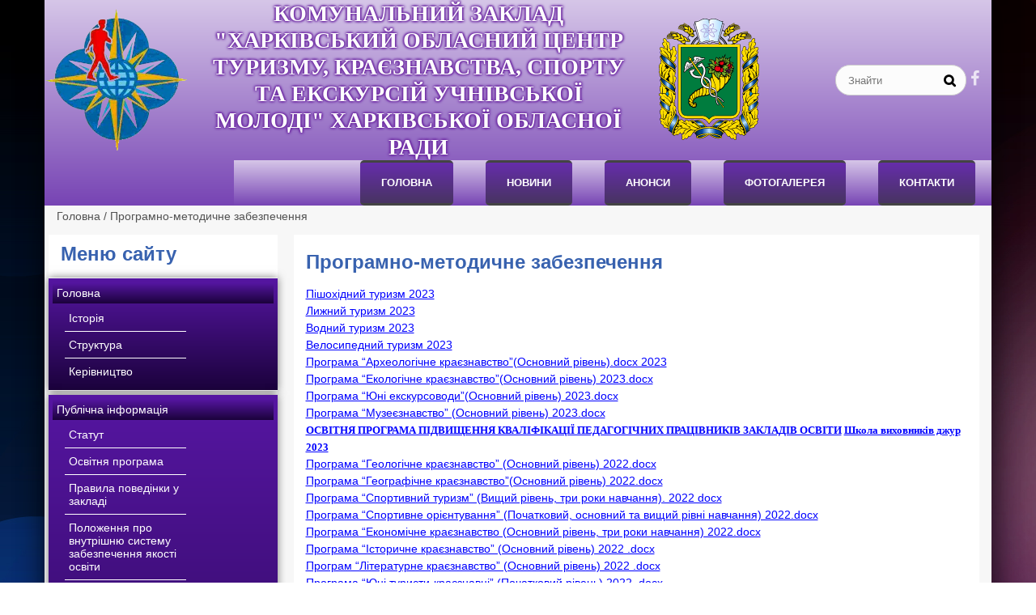

--- FILE ---
content_type: text/html; charset=UTF-8
request_url: https://st.kharkov.ua/publichna-inforomatsiia/prohramno-metodychne-zabezpechennia/
body_size: 9234
content:
<!DOCTYPE html>
<html lang="ru">
  <head>
    <meta http-equiv="Content-Type" content="text/html" charset="UTF-8" />
  
    <meta name="viewport" content="width=device-width, initial-scale=1.0"> 
    
    <title>Комунальний заклад &quot;Харківський обласний центр туризму, краєзнавства, спорту та екскурсій учнівської молоді&quot; Харківської обласної ради</title>
    <meta name="keywords" content="Комунальний заклад &quot;Харківський обласний центр туризму, краєзнавства, спорту та екскурсій учнівської молоді&quot; Харківської обласної ради"/>
    <meta name="description" content="" />



   
    <link rel="stylesheet" href="https://st.kharkov.ua/wp-content/themes/education/css/reset.css" >
    <link rel="stylesheet" href="https://st.kharkov.ua/wp-content/themes/education/css/bootstrap-grid.css" >

    <link rel="stylesheet" href="https://st.kharkov.ua/wp-content/themes/education/css/style.css" >
    <link rel="stylesheet" href="https://st.kharkov.ua/wp-content/themes/education/css/font-awesome.min.css">

    <!-- https://code.jquery.com/ -->
<script src="https://code.jquery.com/jquery-3.5.1.min.js"
   integrity="sha256-9/aliU8dGd2tb6OSsuzixeV4y/faTqgFtohetphbbj0="
   crossorigin="anonymous"></script>



    <meta name='robots' content='max-image-preview:large' />
<link rel="alternate" title="oEmbed (JSON)" type="application/json+oembed" href="https://st.kharkov.ua/wp-json/oembed/1.0/embed?url=https%3A%2F%2Fst.kharkov.ua%2Fpublichna-inforomatsiia%2Fprohramno-metodychne-zabezpechennia%2F" />
<link rel="alternate" title="oEmbed (XML)" type="text/xml+oembed" href="https://st.kharkov.ua/wp-json/oembed/1.0/embed?url=https%3A%2F%2Fst.kharkov.ua%2Fpublichna-inforomatsiia%2Fprohramno-metodychne-zabezpechennia%2F&#038;format=xml" />
<style id='wp-img-auto-sizes-contain-inline-css' type='text/css'>
img:is([sizes=auto i],[sizes^="auto," i]){contain-intrinsic-size:3000px 1500px}
/*# sourceURL=wp-img-auto-sizes-contain-inline-css */
</style>
<style id='wp-emoji-styles-inline-css' type='text/css'>

	img.wp-smiley, img.emoji {
		display: inline !important;
		border: none !important;
		box-shadow: none !important;
		height: 1em !important;
		width: 1em !important;
		margin: 0 0.07em !important;
		vertical-align: -0.1em !important;
		background: none !important;
		padding: 0 !important;
	}
/*# sourceURL=wp-emoji-styles-inline-css */
</style>
<link rel='stylesheet' id='wp-block-library-css' href='https://st.kharkov.ua/wp-includes/css/dist/block-library/style.min.css?ver=6.9' type='text/css' media='all' />
<style id='global-styles-inline-css' type='text/css'>
:root{--wp--preset--aspect-ratio--square: 1;--wp--preset--aspect-ratio--4-3: 4/3;--wp--preset--aspect-ratio--3-4: 3/4;--wp--preset--aspect-ratio--3-2: 3/2;--wp--preset--aspect-ratio--2-3: 2/3;--wp--preset--aspect-ratio--16-9: 16/9;--wp--preset--aspect-ratio--9-16: 9/16;--wp--preset--color--black: #000000;--wp--preset--color--cyan-bluish-gray: #abb8c3;--wp--preset--color--white: #ffffff;--wp--preset--color--pale-pink: #f78da7;--wp--preset--color--vivid-red: #cf2e2e;--wp--preset--color--luminous-vivid-orange: #ff6900;--wp--preset--color--luminous-vivid-amber: #fcb900;--wp--preset--color--light-green-cyan: #7bdcb5;--wp--preset--color--vivid-green-cyan: #00d084;--wp--preset--color--pale-cyan-blue: #8ed1fc;--wp--preset--color--vivid-cyan-blue: #0693e3;--wp--preset--color--vivid-purple: #9b51e0;--wp--preset--gradient--vivid-cyan-blue-to-vivid-purple: linear-gradient(135deg,rgb(6,147,227) 0%,rgb(155,81,224) 100%);--wp--preset--gradient--light-green-cyan-to-vivid-green-cyan: linear-gradient(135deg,rgb(122,220,180) 0%,rgb(0,208,130) 100%);--wp--preset--gradient--luminous-vivid-amber-to-luminous-vivid-orange: linear-gradient(135deg,rgb(252,185,0) 0%,rgb(255,105,0) 100%);--wp--preset--gradient--luminous-vivid-orange-to-vivid-red: linear-gradient(135deg,rgb(255,105,0) 0%,rgb(207,46,46) 100%);--wp--preset--gradient--very-light-gray-to-cyan-bluish-gray: linear-gradient(135deg,rgb(238,238,238) 0%,rgb(169,184,195) 100%);--wp--preset--gradient--cool-to-warm-spectrum: linear-gradient(135deg,rgb(74,234,220) 0%,rgb(151,120,209) 20%,rgb(207,42,186) 40%,rgb(238,44,130) 60%,rgb(251,105,98) 80%,rgb(254,248,76) 100%);--wp--preset--gradient--blush-light-purple: linear-gradient(135deg,rgb(255,206,236) 0%,rgb(152,150,240) 100%);--wp--preset--gradient--blush-bordeaux: linear-gradient(135deg,rgb(254,205,165) 0%,rgb(254,45,45) 50%,rgb(107,0,62) 100%);--wp--preset--gradient--luminous-dusk: linear-gradient(135deg,rgb(255,203,112) 0%,rgb(199,81,192) 50%,rgb(65,88,208) 100%);--wp--preset--gradient--pale-ocean: linear-gradient(135deg,rgb(255,245,203) 0%,rgb(182,227,212) 50%,rgb(51,167,181) 100%);--wp--preset--gradient--electric-grass: linear-gradient(135deg,rgb(202,248,128) 0%,rgb(113,206,126) 100%);--wp--preset--gradient--midnight: linear-gradient(135deg,rgb(2,3,129) 0%,rgb(40,116,252) 100%);--wp--preset--font-size--small: 13px;--wp--preset--font-size--medium: 20px;--wp--preset--font-size--large: 36px;--wp--preset--font-size--x-large: 42px;--wp--preset--spacing--20: 0.44rem;--wp--preset--spacing--30: 0.67rem;--wp--preset--spacing--40: 1rem;--wp--preset--spacing--50: 1.5rem;--wp--preset--spacing--60: 2.25rem;--wp--preset--spacing--70: 3.38rem;--wp--preset--spacing--80: 5.06rem;--wp--preset--shadow--natural: 6px 6px 9px rgba(0, 0, 0, 0.2);--wp--preset--shadow--deep: 12px 12px 50px rgba(0, 0, 0, 0.4);--wp--preset--shadow--sharp: 6px 6px 0px rgba(0, 0, 0, 0.2);--wp--preset--shadow--outlined: 6px 6px 0px -3px rgb(255, 255, 255), 6px 6px rgb(0, 0, 0);--wp--preset--shadow--crisp: 6px 6px 0px rgb(0, 0, 0);}:where(.is-layout-flex){gap: 0.5em;}:where(.is-layout-grid){gap: 0.5em;}body .is-layout-flex{display: flex;}.is-layout-flex{flex-wrap: wrap;align-items: center;}.is-layout-flex > :is(*, div){margin: 0;}body .is-layout-grid{display: grid;}.is-layout-grid > :is(*, div){margin: 0;}:where(.wp-block-columns.is-layout-flex){gap: 2em;}:where(.wp-block-columns.is-layout-grid){gap: 2em;}:where(.wp-block-post-template.is-layout-flex){gap: 1.25em;}:where(.wp-block-post-template.is-layout-grid){gap: 1.25em;}.has-black-color{color: var(--wp--preset--color--black) !important;}.has-cyan-bluish-gray-color{color: var(--wp--preset--color--cyan-bluish-gray) !important;}.has-white-color{color: var(--wp--preset--color--white) !important;}.has-pale-pink-color{color: var(--wp--preset--color--pale-pink) !important;}.has-vivid-red-color{color: var(--wp--preset--color--vivid-red) !important;}.has-luminous-vivid-orange-color{color: var(--wp--preset--color--luminous-vivid-orange) !important;}.has-luminous-vivid-amber-color{color: var(--wp--preset--color--luminous-vivid-amber) !important;}.has-light-green-cyan-color{color: var(--wp--preset--color--light-green-cyan) !important;}.has-vivid-green-cyan-color{color: var(--wp--preset--color--vivid-green-cyan) !important;}.has-pale-cyan-blue-color{color: var(--wp--preset--color--pale-cyan-blue) !important;}.has-vivid-cyan-blue-color{color: var(--wp--preset--color--vivid-cyan-blue) !important;}.has-vivid-purple-color{color: var(--wp--preset--color--vivid-purple) !important;}.has-black-background-color{background-color: var(--wp--preset--color--black) !important;}.has-cyan-bluish-gray-background-color{background-color: var(--wp--preset--color--cyan-bluish-gray) !important;}.has-white-background-color{background-color: var(--wp--preset--color--white) !important;}.has-pale-pink-background-color{background-color: var(--wp--preset--color--pale-pink) !important;}.has-vivid-red-background-color{background-color: var(--wp--preset--color--vivid-red) !important;}.has-luminous-vivid-orange-background-color{background-color: var(--wp--preset--color--luminous-vivid-orange) !important;}.has-luminous-vivid-amber-background-color{background-color: var(--wp--preset--color--luminous-vivid-amber) !important;}.has-light-green-cyan-background-color{background-color: var(--wp--preset--color--light-green-cyan) !important;}.has-vivid-green-cyan-background-color{background-color: var(--wp--preset--color--vivid-green-cyan) !important;}.has-pale-cyan-blue-background-color{background-color: var(--wp--preset--color--pale-cyan-blue) !important;}.has-vivid-cyan-blue-background-color{background-color: var(--wp--preset--color--vivid-cyan-blue) !important;}.has-vivid-purple-background-color{background-color: var(--wp--preset--color--vivid-purple) !important;}.has-black-border-color{border-color: var(--wp--preset--color--black) !important;}.has-cyan-bluish-gray-border-color{border-color: var(--wp--preset--color--cyan-bluish-gray) !important;}.has-white-border-color{border-color: var(--wp--preset--color--white) !important;}.has-pale-pink-border-color{border-color: var(--wp--preset--color--pale-pink) !important;}.has-vivid-red-border-color{border-color: var(--wp--preset--color--vivid-red) !important;}.has-luminous-vivid-orange-border-color{border-color: var(--wp--preset--color--luminous-vivid-orange) !important;}.has-luminous-vivid-amber-border-color{border-color: var(--wp--preset--color--luminous-vivid-amber) !important;}.has-light-green-cyan-border-color{border-color: var(--wp--preset--color--light-green-cyan) !important;}.has-vivid-green-cyan-border-color{border-color: var(--wp--preset--color--vivid-green-cyan) !important;}.has-pale-cyan-blue-border-color{border-color: var(--wp--preset--color--pale-cyan-blue) !important;}.has-vivid-cyan-blue-border-color{border-color: var(--wp--preset--color--vivid-cyan-blue) !important;}.has-vivid-purple-border-color{border-color: var(--wp--preset--color--vivid-purple) !important;}.has-vivid-cyan-blue-to-vivid-purple-gradient-background{background: var(--wp--preset--gradient--vivid-cyan-blue-to-vivid-purple) !important;}.has-light-green-cyan-to-vivid-green-cyan-gradient-background{background: var(--wp--preset--gradient--light-green-cyan-to-vivid-green-cyan) !important;}.has-luminous-vivid-amber-to-luminous-vivid-orange-gradient-background{background: var(--wp--preset--gradient--luminous-vivid-amber-to-luminous-vivid-orange) !important;}.has-luminous-vivid-orange-to-vivid-red-gradient-background{background: var(--wp--preset--gradient--luminous-vivid-orange-to-vivid-red) !important;}.has-very-light-gray-to-cyan-bluish-gray-gradient-background{background: var(--wp--preset--gradient--very-light-gray-to-cyan-bluish-gray) !important;}.has-cool-to-warm-spectrum-gradient-background{background: var(--wp--preset--gradient--cool-to-warm-spectrum) !important;}.has-blush-light-purple-gradient-background{background: var(--wp--preset--gradient--blush-light-purple) !important;}.has-blush-bordeaux-gradient-background{background: var(--wp--preset--gradient--blush-bordeaux) !important;}.has-luminous-dusk-gradient-background{background: var(--wp--preset--gradient--luminous-dusk) !important;}.has-pale-ocean-gradient-background{background: var(--wp--preset--gradient--pale-ocean) !important;}.has-electric-grass-gradient-background{background: var(--wp--preset--gradient--electric-grass) !important;}.has-midnight-gradient-background{background: var(--wp--preset--gradient--midnight) !important;}.has-small-font-size{font-size: var(--wp--preset--font-size--small) !important;}.has-medium-font-size{font-size: var(--wp--preset--font-size--medium) !important;}.has-large-font-size{font-size: var(--wp--preset--font-size--large) !important;}.has-x-large-font-size{font-size: var(--wp--preset--font-size--x-large) !important;}
/*# sourceURL=global-styles-inline-css */
</style>

<style id='classic-theme-styles-inline-css' type='text/css'>
/*! This file is auto-generated */
.wp-block-button__link{color:#fff;background-color:#32373c;border-radius:9999px;box-shadow:none;text-decoration:none;padding:calc(.667em + 2px) calc(1.333em + 2px);font-size:1.125em}.wp-block-file__button{background:#32373c;color:#fff;text-decoration:none}
/*# sourceURL=/wp-includes/css/classic-themes.min.css */
</style>
<link rel='stylesheet' id='contact-form-7-css' href='https://st.kharkov.ua/wp-content/plugins/contact-form-7/includes/css/styles.css?ver=5.7.6' type='text/css' media='all' />
<link rel='stylesheet' id='style-css' href='https://st.kharkov.ua/wp-content/themes/education/js/slick/slick.css?ver=6.9' type='text/css' media='all' />
<link rel='stylesheet' id='styletheme-css' href='https://st.kharkov.ua/wp-content/themes/education/js/slick/slick-theme.css?ver=6.9' type='text/css' media='all' />
<script type="text/javascript" src="https://st.kharkov.ua/wp-content/themes/education/js/slick/slick.js?ver=6.9" id="slick-js"></script>
<script type="text/javascript" src="https://st.kharkov.ua/wp-content/themes/education/js/slick/slider-slick.js?ver=6.9" id="slick-slid-js"></script>
<link rel="https://api.w.org/" href="https://st.kharkov.ua/wp-json/" /><link rel="alternate" title="JSON" type="application/json" href="https://st.kharkov.ua/wp-json/wp/v2/pages/110" /><link rel="EditURI" type="application/rsd+xml" title="RSD" href="https://st.kharkov.ua/xmlrpc.php?rsd" />
<meta name="generator" content="WordPress 6.9" />
<link rel="canonical" href="https://st.kharkov.ua/publichna-inforomatsiia/prohramno-metodychne-zabezpechennia/" />
<link rel='shortlink' href='https://st.kharkov.ua/?p=110' />

     
  </head>
 
  <body data-rsssl=1>
       
   <div class="container">


    <header class="main-header row">
       
    
    <div class="top-head" >         
      <div class="logo">
        <a href="https://st.kharkov.ua/" class="custom-logo-link" rel="home"><img width="353" height="353" src="https://st.kharkov.ua/wp-content/uploads/2021/06/logo.png" class="custom-logo" alt="логотип сайта &quot;Харківська обласна станція юних туристів&quot;" decoding="async" fetchpriority="high" srcset="https://st.kharkov.ua/wp-content/uploads/2021/06/logo.png 353w, https://st.kharkov.ua/wp-content/uploads/2021/06/logo-300x300.png 300w, https://st.kharkov.ua/wp-content/uploads/2021/06/logo-150x150.png 150w" sizes="(max-width: 353px) 100vw, 353px" /></a>      </div>   
      <div class="col title">Комунальний заклад &quot;Харківський обласний центр туризму, краєзнавства, спорту та екскурсій учнівської молоді&quot; Харківської обласної ради</div>
      <div class="col gerb"><img src="https://st.kharkov.ua/wp-content/themes/education/images/gerb_Kharkiv_Oblast.svg" alt="герб Харьковской области"></div>  
      <div class="col inform">
			  <div class="shr-fb">     
          
<form role="search" method="get" class="search" action="https://st.kharkov.ua/">
    <input type="search" placeholder="Знайти" value="" name="s">
    <button type="submit"></button>
</form>
        
          <a class="social-button" href="https://www.facebook.com/groups/2732434157076401"><span class="visually-hidden">фейсбук</span></a>
        </div>
             
        <div class="galler_head">
                  </div>  
      
      </div>
    </div>   

        <nav class="main-navigation"><ul id="menu-verkhnee-meniu" class="site-navigation"><li id="menu-item-42" class="menu-item menu-item-type-post_type menu-item-object-page menu-item-home menu-item-42"><a href="https://st.kharkov.ua/">Головна</a></li>
<li id="menu-item-164" class="menu-item menu-item-type-taxonomy menu-item-object-category menu-item-164"><a href="https://st.kharkov.ua/category/news/">Новини</a></li>
<li id="menu-item-165" class="menu-item menu-item-type-taxonomy menu-item-object-category menu-item-165"><a href="https://st.kharkov.ua/category/anons/">анонси</a></li>
<li id="menu-item-166" class="menu-item menu-item-type-post_type menu-item-object-page menu-item-166"><a href="https://st.kharkov.ua/fotohalereia/">Фотогалерея</a></li>
<li id="menu-item-49" class="menu-item menu-item-type-post_type menu-item-object-page menu-item-49"><a href="https://st.kharkov.ua/kontakty/">Контакти</a></li>
</ul></nav>
      
      </header>
 <div id="br-crumb">
<div class="breadcrumbs"><span itemscope itemtype="http://data-vocabulary.org/Breadcrumb"><a href="https://st.kharkov.ua/" itemprop="url"><span itemprop="title">Головна</span></a></span> <span class="sep"> / </span> <span class="page-name">Програмно-методичне забезпечення</span></div><!-- .breadcrumbs --></div>

<div class="row two-col">
          
          ﻿


    <section class="sidebar "><h2 class="sidebar-click">Меню сайту</h2>
        <nav class="sidebar-navigation">
              <h2 >Меню сайту</h2>
        <ul id="menu-bokovie-meniu" class="sidebar-menu"><li id="menu-item-50" class="menu-item menu-item-type-post_type menu-item-object-page menu-item-home menu-item-has-children menu-drop-left menu-item-50"><a href="https://st.kharkov.ua/">Головна</a>
<ul class="popup-drop-left">
	<li id="menu-item-140" class="menu-item menu-item-type-post_type menu-item-object-page menu-item-140"><a href="https://st.kharkov.ua/holovna-storinka/istoriia/">Історія</a></li>
	<li id="menu-item-142" class="menu-item menu-item-type-post_type menu-item-object-page menu-item-142"><a href="https://st.kharkov.ua/holovna-storinka/struktura/">Структура</a></li>
	<li id="menu-item-141" class="menu-item menu-item-type-post_type menu-item-object-page menu-item-141"><a href="https://st.kharkov.ua/holovna-storinka/kerivnytstvo/">Керівництво</a></li>
</ul>
</li>
<li id="menu-item-143" class="menu-item menu-item-type-post_type menu-item-object-page current-page-ancestor current-menu-ancestor current-menu-parent current-page-parent current_page_parent current_page_ancestor menu-item-has-children menu-drop-left menu-item-143"><a href="https://st.kharkov.ua/publichna-inforomatsiia/">Публічна інформація</a>
<ul class="popup-drop-left">
	<li id="menu-item-151" class="menu-item menu-item-type-post_type menu-item-object-page menu-item-151"><a href="https://st.kharkov.ua/publichna-inforomatsiia/statut/">Статут</a></li>
	<li id="menu-item-3843" class="menu-item menu-item-type-post_type menu-item-object-page menu-item-3843"><a href="https://st.kharkov.ua/publichna-inforomatsiia/osvitnia-prohrama/">Освітня програма</a></li>
	<li id="menu-item-3845" class="menu-item menu-item-type-post_type menu-item-object-page menu-item-3845"><a href="https://st.kharkov.ua/publichna-inforomatsiia/pravyla-povedinky-u-zakladi/">Правила поведінки у закладі</a></li>
	<li id="menu-item-3844" class="menu-item menu-item-type-post_type menu-item-object-page menu-item-3844"><a href="https://st.kharkov.ua/publichna-inforomatsiia/polozhennia-pro-vnutrishniu-systemu-zabezpechennia-iakosti-osvity/">Положення про внутрішню систему забезпечення якості освіти</a></li>
	<li id="menu-item-3859" class="menu-item menu-item-type-post_type menu-item-object-page menu-item-3859"><a href="https://st.kharkov.ua/publichna-inforomatsiia/dokumentatsiia-z-samootsiniuvannia/">Документація з самооцінювання</a></li>
	<li id="menu-item-3848" class="menu-item menu-item-type-post_type menu-item-object-page menu-item-3848"><a href="https://st.kharkov.ua/publichna-inforomatsiia/polozhennia-pro-akademichnu-dobrochesnist/">Положення про академічну доброчесність</a></li>
	<li id="menu-item-149" class="menu-item menu-item-type-post_type menu-item-object-page menu-item-149"><a href="https://st.kharkov.ua/publichna-inforomatsiia/prohrama-rozvytku-na-2020-2024-roky/">Програма розвитку на 2025-2027 роки</a></li>
	<li id="menu-item-148" class="menu-item menu-item-type-post_type menu-item-object-page menu-item-148"><a href="https://st.kharkov.ua/publichna-inforomatsiia/plan-roboty/">План роботи на 2025 рік</a></li>
	<li id="menu-item-145" class="menu-item menu-item-type-post_type menu-item-object-page menu-item-145"><a href="https://st.kharkov.ua/publichna-inforomatsiia/bukhhalteriia/">Бухгалтерія</a></li>
	<li id="menu-item-150" class="menu-item menu-item-type-post_type menu-item-object-page current-menu-item page_item page-item-110 current_page_item active menu-item-150"><a href="https://st.kharkov.ua/publichna-inforomatsiia/prohramno-metodychne-zabezpechennia/" aria-current="page">Програмно-методичне забезпечення</a></li>
	<li id="menu-item-146" class="menu-item menu-item-type-post_type menu-item-object-page menu-item-146"><a href="https://st.kharkov.ua/publichna-inforomatsiia/dystantsiyna-osvita/">Дистанційна освіта</a></li>
	<li id="menu-item-147" class="menu-item menu-item-type-post_type menu-item-object-page menu-item-147"><a href="https://st.kharkov.ua/publichna-inforomatsiia/konkursy-profesiynoi-maysternosti/">Конкурси професійної майстерності</a></li>
	<li id="menu-item-144" class="menu-item menu-item-type-post_type menu-item-object-page menu-item-144"><a href="https://st.kharkov.ua/publichna-inforomatsiia/bulinh/">Булінг</a></li>
</ul>
</li>
<li id="menu-item-3862" class="menu-item menu-item-type-post_type menu-item-object-page menu-item-has-children menu-drop-left menu-item-3862"><a href="https://st.kharkov.ua/robota-z-kadramy/">Робота з кадрами</a>
<ul class="popup-drop-left">
	<li id="menu-item-3876" class="menu-item menu-item-type-post_type menu-item-object-page menu-item-3876"><a href="https://st.kharkov.ua/robota-z-kadramy/perspektyvnyy-plan-prokhodzhennia-atestatsii/">Атестація педагогічних працівників</a></li>
	<li id="menu-item-3865" class="menu-item menu-item-type-post_type menu-item-object-page menu-item-3865"><a href="https://st.kharkov.ua/robota-z-kadramy/pidvyshchennia-kvalifikatsii-shliakhom-samoosvity/">Підвищення кваліфікації шляхом самоосвіти</a></li>
</ul>
</li>
<li id="menu-item-3872" class="menu-item menu-item-type-post_type menu-item-object-page menu-item-3872"><a href="https://st.kharkov.ua/merezha-hurtkiv/">Мережа гуртків</a></li>
<li id="menu-item-152" class="menu-item menu-item-type-post_type menu-item-object-page menu-item-has-children menu-drop-left menu-item-152"><a href="https://st.kharkov.ua/ekskursiynyy-viddil/">Екскурсійний відділ</a>
<ul class="popup-drop-left">
	<li id="menu-item-153" class="menu-item menu-item-type-post_type menu-item-object-page menu-item-153"><a href="https://st.kharkov.ua/ekskursiynyy-viddil/navchal-no-tematychni-avtobusni-ekskursii/">Навчально-тематичні автобусні екскурсії</a></li>
	<li id="menu-item-154" class="menu-item menu-item-type-post_type menu-item-object-page menu-item-154"><a href="https://st.kharkov.ua/ekskursiynyy-viddil/turysts-ki-podorozhi-ukrainoiu/">Туристські подорожі Україною</a></li>
	<li id="menu-item-218" class="menu-item menu-item-type-post_type menu-item-object-page menu-item-218"><a href="https://st.kharkov.ua/dytiacha-turbaza/">Дитяча турбаза</a></li>
</ul>
</li>
<li id="menu-item-155" class="menu-item menu-item-type-post_type menu-item-object-page menu-item-has-children menu-drop-left menu-item-155"><a href="https://st.kharkov.ua/kraieznavchyy-viddil/">Краєзнавчий відділ</a>
<ul class="popup-drop-left">
	<li id="menu-item-158" class="menu-item menu-item-type-post_type menu-item-object-page menu-item-158"><a href="https://st.kharkov.ua/kraieznavchyy-viddil/navchal-na-robota/">Навчальна робота</a></li>
	<li id="menu-item-156" class="menu-item menu-item-type-post_type menu-item-object-page menu-item-156"><a href="https://st.kharkov.ua/kraieznavchyy-viddil/masovi-zakhody/">Масові заходи</a></li>
	<li id="menu-item-794" class="menu-item menu-item-type-post_type menu-item-object-page menu-item-794"><a href="https://st.kharkov.ua/kraieznavchyy-viddil/muzei/">Музеї закладів освіти Харківщини</a></li>
</ul>
</li>
<li id="menu-item-159" class="menu-item menu-item-type-post_type menu-item-object-page menu-item-has-children menu-drop-left menu-item-159"><a href="https://st.kharkov.ua/viddil-turyzmu-ta-sportyvnoho-oriientuvannia/">Відділ туризму та спортивного орієнтування</a>
<ul class="popup-drop-left">
	<li id="menu-item-162" class="menu-item menu-item-type-post_type menu-item-object-page menu-item-162"><a href="https://st.kharkov.ua/viddil-turyzmu-ta-sportyvnoho-oriientuvannia/navchal-na-robota-t/">Навчальна робота</a></li>
	<li id="menu-item-160" class="menu-item menu-item-type-post_type menu-item-object-page menu-item-160"><a href="https://st.kharkov.ua/viddil-turyzmu-ta-sportyvnoho-oriientuvannia/masovi-zakhody-t/">Масові заходи</a></li>
</ul>
</li>
<li id="menu-item-163" class="menu-item menu-item-type-post_type menu-item-object-page menu-item-163"><a href="https://st.kharkov.ua/dzhura/">Джура</a></li>
<li id="menu-item-1365" class="menu-item menu-item-type-post_type menu-item-object-page menu-item-1365"><a href="https://st.kharkov.ua/vydavnycha-diialnist/">Видавнича діяльність</a></li>
<li id="menu-item-3446" class="menu-item menu-item-type-post_type menu-item-object-page menu-item-3446"><a href="https://st.kharkov.ua/na-dopomohu-kerivnyku-hurtka/">На допомогу керівнику гуртка</a></li>
<li id="menu-item-5154" class="menu-item menu-item-type-post_type menu-item-object-page menu-item-5154"><a href="https://st.kharkov.ua/psykholoho-pedahohichna-pidtrymka-uchasnykiv-osvitno-vykhovnoho-protsesu/">Психолого-педагогічна підтримка учасників освітньо-виховного процесу</a></li>
<li id="menu-item-5748" class="menu-item menu-item-type-post_type menu-item-object-page menu-item-5748"><a href="https://st.kharkov.ua/knyha-pamiati/">Книга пам&#8217;яті</a></li>
</ul>        </nav>
		
         
            
                    
            
    </section>

   


	<main class="main-content page-inner">
	        
	    <section class="page-information">
	        <h1 >Програмно-методичне забезпечення</h1>

	        	 
						<p><a href="https://st.kharkov.ua/wp-content/uploads/2024/02/Pishokhidnyy-turyzm-2023.pdf">Пішохідний туризм 2023</a></p>
<p><a href="https://st.kharkov.ua/wp-content/uploads/2024/02/Lyzhnyy-turyzm-2023.pdf">Лижний туризм 2023</a></p>
<p><a href="https://st.kharkov.ua/wp-content/uploads/2024/02/Vodnyy-turyzm-2023.pdf">Водний туризм 2023</a></p>
<p><a href="https://st.kharkov.ua/wp-content/uploads/2024/02/Velosypednyy-turyzm-2023.pdf">Велосипедний туризм 2023</a></p>
<p><a href="https://st.kharkov.ua/wp-content/uploads/2023/09/Arkheolohiia-Zatverdzhena.docx.pdf">Програма &#8220;Археологічне краєзнавство&#8221;</a><a href="https://st.kharkov.ua/wp-content/uploads/2023/09/Prohrama-Muzeieznavstvo-Zatverdzh-2023.docx.pdf">(Основний рівень)</a><a href="https://st.kharkov.ua/wp-content/uploads/2023/09/Arkheolohiia-Zatverdzhena.docx.pdf">.docx 2023</a></p>
<p><a href="https://st.kharkov.ua/wp-content/uploads/2023/09/Ekoloh.-kraieznav.-Zatverdzh_2023.docx.pdf">Програма &#8220;Екологічне краєзнавство&#8221;</a><a href="https://st.kharkov.ua/wp-content/uploads/2023/09/Prohrama-Muzeieznavstvo-Zatverdzh-2023.docx.pdf">(Основний рівень)</a><a href="https://st.kharkov.ua/wp-content/uploads/2023/09/Ekoloh.-kraieznav.-Zatverdzh_2023.docx.pdf"> 2023.docx</a></p>
<p><a href="https://st.kharkov.ua/wp-content/uploads/2023/09/YUni-ekskurs.-Zatverdzh-2023.docx.pdf">Програма &#8220;Юні екскурсоводи&#8221;</a><a href="https://st.kharkov.ua/wp-content/uploads/2023/09/Prohrama-Muzeieznavstvo-Zatverdzh-2023.docx.pdf">(Основний рівень)</a><a href="https://st.kharkov.ua/wp-content/uploads/2023/09/YUni-ekskurs.-Zatverdzh-2023.docx.pdf"> 2023.docx</a></p>
<p><a href="https://st.kharkov.ua/wp-content/uploads/2023/09/Prohrama-Muzeieznavstvo-Zatverdzh-2023.docx.pdf">Програма &#8220;Музеєзнавство&#8221; (Основний рівень) 2023.docx</a></p>
<p><span style="font-family: 'times new roman', times, serif; font-size: 10pt;"><strong><a href="https://drive.google.com/file/d/1K_jjUzJ0E_XoGyAn_vmXn1uDoKsb2k3e/view?usp=sharing" target="_blank" rel="nofollow noopener">ОСВІТНЯ ПРОГРАМА ПІДВИЩЕННЯ КВАЛІФІКАЦІЇ ПЕДАГОГІЧНИХ ПРАЦІВНИКІВ ЗАКЛАДІВ ОСВІТИ</a> <a href="https://st.kharkov.ua/wp-content/uploads/2023/09/SHkola-vykhovnykiv-dzhur-2023.pdf">Школа виховників джур 2023</a></strong></span></p>
<p><a href="https://st.kharkov.ua/wp-content/uploads/2023/09/Heolohichne-kr.-.docx.pdf">Програма &#8220;Геологічне краєзнавство&#8221; (Основний рівень) 2022.docx</a></p>
<p><a href="https://st.kharkov.ua/wp-content/uploads/2023/09/Heohrafichne-kr.-2022.docx.pdf">Програма &#8220;Географічне краєзнавство&#8221;</a><a href="https://st.kharkov.ua/wp-content/uploads/2023/09/Heolohichne-kr.-.docx.pdf">(Основний рівень)</a><a href="https://st.kharkov.ua/wp-content/uploads/2023/09/Heohrafichne-kr.-2022.docx.pdf"> 2022.docx</a></p>
<p><a href="https://st.kharkov.ua/wp-content/uploads/2023/09/Sport.turyzm-06.07.docx.pdf">Програма &#8220;Спортивний туризм&#8221; (Вищий рівень, три роки навчання). 2022 docx</a></p>
<p><a href="https://st.kharkov.ua/wp-content/uploads/2023/09/Sport.-oriient.-.docx.pdf">Програма &#8220;Спортивне орієнтування&#8221; (Початковий, основний та вищий рівні навчання) 2022.docx</a></p>
<p><a href="https://st.kharkov.ua/wp-content/uploads/2023/09/Ekonomichne-kr.-22.docx.pdf">Програма &#8220;Економічне краєзнавство (Основний рівень, три роки навчання) 2022.docx</a></p>
<p><a href="https://st.kharkov.ua/wp-content/uploads/2023/09/Istorychne-kr.-.docx.pdf">Програма &#8220;Історичне краєзнавство&#8221; (Основний рівень) 2022 .docx</a></p>
<p><a href="https://st.kharkov.ua/wp-content/uploads/2023/09/Literaturne-kr.-.docx.pdf">Програм &#8220;Літературне краєзнавство&#8221; (Основний рівень) 2022 .docx</a></p>
<p><a href="https://st.kharkov.ua/wp-content/uploads/2023/09/YUni-turysty-kraiezn.-.docx.pdf">Програма &#8220;Юні туристи-краєзнавці&#8221; (Початковий рівень) 2022 .docx</a></p>
<p><a title="Юні етнологи." href="http://st-test.fln.com.ua/upload/files/49529f32ab73e9fad8953fe118172452.doc">Юні етнологи.</a> (152,00kb)</p>
<p><a title="Скелелазіння" href="http://st-test.fln.com.ua/upload/files/941196f5290e2f0a75fe96ade9d06128.pdf">Скелелазіння</a> (609,44kb)</p>
<p><span style="text-decoration: underline; font-size: 14pt;"><span style="font-family: 'times new roman', times, serif; color: #800080;"><strong>Збірка програм Всеукраїнської дитячо-юнацької військово-патріотичної гри “Сокіл” (“Джура”)</strong></span></span></p>
<p><a href="https://st.kharkov.ua/wp-content/uploads/2023/09/Do-DRUKU-dlia-6-10-rokiv.doc">Джура (для 6 &#8211; 10 років)</a></p>
<p><a href="https://st.kharkov.ua/wp-content/uploads/2023/09/Do-druku-DZHURA-dlia-11-15-rokiv.doc">ДЖУРА (для 11 &#8211; 15 років)</a></p>
<p><a href="https://st.kharkov.ua/wp-content/uploads/2023/09/Do-druku-SOKIL-DZHURA-dlia-16-18-rokiv.docx">СОКІЛ-ДЖУРА (для 16 &#8211; 18 років</a></p>
<p>&nbsp;</p>
		</section>	

		    



           

	</main><!-- .site-main -->

	

</div> <!-- end row -->


  <footer class="main-footer ">
          
          <div class="col logo-footer">
                          <a class="main-header-logo" href="/"><img src="https://st.kharkov.ua/wp-content/themes/education/images/logo.png "/></a>
                       <div class="title"> Комунальний заклад "Харківський обласний центр туризму, краєзнавства, спорту та екскурсій учнівської молоді" Харківської обласної ради</div>
          </div>
          <div class="col navig-footer">
            <h4>Навігація по сайту</h4>
            <ul id="menu-futer-meniu" class="site-navigation-footer"><li id="menu-item-60" class="menu-item menu-item-type-post_type menu-item-object-page menu-item-home menu-item-60"><a href="https://st.kharkov.ua/">Головна</a></li>
<li id="menu-item-168" class="menu-item menu-item-type-taxonomy menu-item-object-category menu-item-168"><a href="https://st.kharkov.ua/category/news/">Новини</a></li>
<li id="menu-item-169" class="menu-item menu-item-type-taxonomy menu-item-object-category menu-item-169"><a href="https://st.kharkov.ua/category/anons/">Анонси</a></li>
<li id="menu-item-167" class="menu-item menu-item-type-post_type menu-item-object-page menu-item-167"><a href="https://st.kharkov.ua/fotohalereia/">Фотогалерея</a></li>
<li id="menu-item-56" class="menu-item menu-item-type-post_type menu-item-object-page menu-item-56"><a href="https://st.kharkov.ua/kontakty/">Контакти</a></li>
</ul>         
          </div>
          <div class="col cont d-none d-lg-block ">
            <h4>Контакти</h4>
            <adress>
       
              61091, Україна,<br>
              м. Харків, вул. Каденюка, 15/2<br>
              тел./факс (057) 92-08-88<br>
              тел. (057) 391-01-03<br>
              e-mail: stkharkov@ukr.net
	  
            </adress>

          </div>
                              
			    <div class="info">
            <div class="shr-fb">     
                
<form role="search" method="get" class="search" action="https://st.kharkov.ua/">
    <input type="search" placeholder="Знайти" value="" name="s">
    <button type="submit"></button>
</form>
            
              <a class="social-button" href="https://www.facebook.com/groups/2732434157076401"><span class="visually-hidden">фейсбук</span></a>
            </div>
          </div>
       
          
          
        </footer>

        <footer class="copyright-footer ">
         <div>2025 © <a href="https://fln.com.ua/" ref="nofollow">Funky Line</a></div>
        </footer>
     </div> <!-- end container   -->
  

<script type="text/javascript">
    var ajaxurl = "https://st.kharkov.ua/wp-admin/admin-ajax.php";
</script>

  <script type="text/javascript" src="https://st.kharkov.ua/wp-content/themes/education/js/common.js"></script>
  <script type="text/javascript" src="https://st.kharkov.ua/wp-content/themes/education/js/gallery.js"></script>

  <script type="speculationrules">
{"prefetch":[{"source":"document","where":{"and":[{"href_matches":"/*"},{"not":{"href_matches":["/wp-*.php","/wp-admin/*","/wp-content/uploads/*","/wp-content/*","/wp-content/plugins/*","/wp-content/themes/education/*","/*\\?(.+)"]}},{"not":{"selector_matches":"a[rel~=\"nofollow\"]"}},{"not":{"selector_matches":".no-prefetch, .no-prefetch a"}}]},"eagerness":"conservative"}]}
</script>
<script type="text/javascript" src="https://st.kharkov.ua/wp-content/plugins/contact-form-7/includes/swv/js/index.js?ver=5.7.6" id="swv-js"></script>
<script type="text/javascript" id="contact-form-7-js-extra">
/* <![CDATA[ */
var wpcf7 = {"api":{"root":"https://st.kharkov.ua/wp-json/","namespace":"contact-form-7/v1"}};
//# sourceURL=contact-form-7-js-extra
/* ]]> */
</script>
<script type="text/javascript" src="https://st.kharkov.ua/wp-content/plugins/contact-form-7/includes/js/index.js?ver=5.7.6" id="contact-form-7-js"></script>
<script id="wp-emoji-settings" type="application/json">
{"baseUrl":"https://s.w.org/images/core/emoji/17.0.2/72x72/","ext":".png","svgUrl":"https://s.w.org/images/core/emoji/17.0.2/svg/","svgExt":".svg","source":{"concatemoji":"https://st.kharkov.ua/wp-includes/js/wp-emoji-release.min.js?ver=6.9"}}
</script>
<script type="module">
/* <![CDATA[ */
/*! This file is auto-generated */
const a=JSON.parse(document.getElementById("wp-emoji-settings").textContent),o=(window._wpemojiSettings=a,"wpEmojiSettingsSupports"),s=["flag","emoji"];function i(e){try{var t={supportTests:e,timestamp:(new Date).valueOf()};sessionStorage.setItem(o,JSON.stringify(t))}catch(e){}}function c(e,t,n){e.clearRect(0,0,e.canvas.width,e.canvas.height),e.fillText(t,0,0);t=new Uint32Array(e.getImageData(0,0,e.canvas.width,e.canvas.height).data);e.clearRect(0,0,e.canvas.width,e.canvas.height),e.fillText(n,0,0);const a=new Uint32Array(e.getImageData(0,0,e.canvas.width,e.canvas.height).data);return t.every((e,t)=>e===a[t])}function p(e,t){e.clearRect(0,0,e.canvas.width,e.canvas.height),e.fillText(t,0,0);var n=e.getImageData(16,16,1,1);for(let e=0;e<n.data.length;e++)if(0!==n.data[e])return!1;return!0}function u(e,t,n,a){switch(t){case"flag":return n(e,"\ud83c\udff3\ufe0f\u200d\u26a7\ufe0f","\ud83c\udff3\ufe0f\u200b\u26a7\ufe0f")?!1:!n(e,"\ud83c\udde8\ud83c\uddf6","\ud83c\udde8\u200b\ud83c\uddf6")&&!n(e,"\ud83c\udff4\udb40\udc67\udb40\udc62\udb40\udc65\udb40\udc6e\udb40\udc67\udb40\udc7f","\ud83c\udff4\u200b\udb40\udc67\u200b\udb40\udc62\u200b\udb40\udc65\u200b\udb40\udc6e\u200b\udb40\udc67\u200b\udb40\udc7f");case"emoji":return!a(e,"\ud83e\u1fac8")}return!1}function f(e,t,n,a){let r;const o=(r="undefined"!=typeof WorkerGlobalScope&&self instanceof WorkerGlobalScope?new OffscreenCanvas(300,150):document.createElement("canvas")).getContext("2d",{willReadFrequently:!0}),s=(o.textBaseline="top",o.font="600 32px Arial",{});return e.forEach(e=>{s[e]=t(o,e,n,a)}),s}function r(e){var t=document.createElement("script");t.src=e,t.defer=!0,document.head.appendChild(t)}a.supports={everything:!0,everythingExceptFlag:!0},new Promise(t=>{let n=function(){try{var e=JSON.parse(sessionStorage.getItem(o));if("object"==typeof e&&"number"==typeof e.timestamp&&(new Date).valueOf()<e.timestamp+604800&&"object"==typeof e.supportTests)return e.supportTests}catch(e){}return null}();if(!n){if("undefined"!=typeof Worker&&"undefined"!=typeof OffscreenCanvas&&"undefined"!=typeof URL&&URL.createObjectURL&&"undefined"!=typeof Blob)try{var e="postMessage("+f.toString()+"("+[JSON.stringify(s),u.toString(),c.toString(),p.toString()].join(",")+"));",a=new Blob([e],{type:"text/javascript"});const r=new Worker(URL.createObjectURL(a),{name:"wpTestEmojiSupports"});return void(r.onmessage=e=>{i(n=e.data),r.terminate(),t(n)})}catch(e){}i(n=f(s,u,c,p))}t(n)}).then(e=>{for(const n in e)a.supports[n]=e[n],a.supports.everything=a.supports.everything&&a.supports[n],"flag"!==n&&(a.supports.everythingExceptFlag=a.supports.everythingExceptFlag&&a.supports[n]);var t;a.supports.everythingExceptFlag=a.supports.everythingExceptFlag&&!a.supports.flag,a.supports.everything||((t=a.source||{}).concatemoji?r(t.concatemoji):t.wpemoji&&t.twemoji&&(r(t.twemoji),r(t.wpemoji)))});
//# sourceURL=https://st.kharkov.ua/wp-includes/js/wp-emoji-loader.min.js
/* ]]> */
</script>
        
  </body>
</html>

--- FILE ---
content_type: text/css
request_url: https://st.kharkov.ua/wp-content/themes/education/css/style.css
body_size: 6298
content:
//@import url('https://fonts.googleapis.com/css?family=Roboto:400,500,700&subset=cyrillic');@import url('https://fonts.googleapis.com/css2?family=Titillium+Web:ital,wght@0,300;0,400;0,700;1,300&display=swap');@font-face {  font-family: 'AmalteaOne';  src: url('./fonts/11663.eot');  src: url('./fonts/11663.woff2') format('woff2'),	   url('./fonts/AmalteaOne.woff') format('woff'),	   url('../fonts/AmalteaOne.ttf') format('truetype'),       url('./fonts/11663.eot?#iefix') format('embedded-opentype'),	   url('../fonts/AmalteaOne.svg#AmalteaOne') format('svg');  font-weight: normal;  font-style: normal;}@font-face {  font-family: 'AmalteaTwo';  src: url('../fonts/AmalteaTwo.woff') format('woff'),       url('../fonts/AmalteaTwo.ttf') format('truetype'),       url('../fonts/AmalteaTwo.svg#AmalteaTwo') format('svg');  font-weight: normal;  font-style: normal;}	body {  background: #fff url("../images/background_091.jpg");  color: #525252;  font-family: "Titillium", sans-serif;  font-weight: 400;  font-size:14px;  margin: 0;  padding: 0;  }.gallerys h2{	text-align: center;} .container{	background: #f7f7f7;	-webkit-box-shadow: 2px 0 30px 5px rgb(0,0,0,0.3),							-2px 0 30px 5px rgb(0,0,0,0.3);	box-shadow: 2px 0 30px 5px rgb(0,0,0,0.3),							-2px 0 30px 5px rgb(0,0,0,0.3);						}.visually-hidden{	display: none;} h1{	color: #3862af;	font-weight: 700;	font-size:24px;	margin-bottom:15px;}/*a{    font-size: 14px;    color: #525252;}*/a:visited{   opacity: .7;}/**--HEADER--**//*----------------*/.top-head {		display: flex;	flex-flow: row nowrap;	justify-content: space-between;	align-items: center;}.top-head-basic { 	}.logo{	min-width: 0;	width: 180px;}.logo  img{	max-width: 100%;    height: auto;}.top-head .title {    flex-basis: 30%;        font-size: 28px;    text-align: center;    color: #fff;    font-weight: bold;    font-family: auto;	text-shadow: -1px -1px 3px #6F2CA4, 1px -1px 3px #6F2CA4, -1px 1px 3px #6F2CA4, 1px 1px 3px #6F2CA4;	text-transform: uppercase;	}.top-head .inform {	display: flex;	flex-direction: column;}.top-head .gerb img {	height: 150px;}.top-head .shr-fb, .main-footer .shr-fb {	display: flex;	flex-flow: row nowrap;	justify-content: space-between;}.social-button{	font-family: "FontAwesome";	font-size:20px;	color:#fff;	opacity: .75;	padding-top: 10px;}.social-button:hover{opacity: 1;}.social-button.u{font-family:Roboto; font-weight:bold; }@media(max-width:1200px){	.logo{ width: 150px; }	.top-head .title { font-size: 24px;}	.top-head .gerb img { height: 135px; }	.top-head .inform { flex-grow: 1.5; }	}@media(max-width:992px){	.top-head { flex-flow: row wrap; }	.logo{	padding-bottom:  5px;}	.top-head .title{		bottom: 5px; 		width: 70%; 		font-size: 20px; }		.logo {	width: 135px; }	.top-head .shr-fb, .main-footer .shr-fb { flex-direction: column;}			}/*----------------*/.search {  position: relative;  /*width: 300px;*/  box-sizing: border-box;  margin: 5px;}.search input, .search button {  border: none;  outline: none;  background: transparent;}.search input {  width: 100%;  height: 38px;  padding-left: 15px; padding-right: 35px;  border-radius: 18px;  border: 1px solid rgb(206, 206, 206);  background: rgb(252, 252, 252);  box-sizing: border-box;}.search button {  height: 38px;  width: 42px;  position: absolute;  top: 0;  right: 0;  cursor: pointer;}.search button:before {  content: "\f002";  font-family: FontAwesome;  font-size: 16px;  font-weight: bold;  color: #000;}@media(max-width:1200px){	.search {/*width: 270px;*/}}@media(max-width:992px){	.search {/*width: 200px;*/}}@media(max-width:768px){	.search {/*width: 200px;*/}}/*********/.eyeglasses{	background: url(../images/eyeglasses.svg) no-repeat 0 center;	padding-left:  42px;	line-height: 2.5em;	cursor: pointer;	margin-top: 5px;}.eyeglasses-white{	background: url(../images/eyeglasses-white.svg) no-repeat 0 center;}/*---------------*/.inform{  /*display: -webkit-flex;  display: flex;*/  display: contents;  -webkit-flex-wrap: wrap;   flex-wrap: wrap;  -webkit-flex-direction: column;  flex-direction: column;  -webkit-justify-content:  space-around;  justify-content:  space-around;  	}.user-navigation{  display: -webkit-flex;  display: flex;  -webkit-flex-wrap: wrap;   flex-wrap: wrap;  -webkit-flex-direction: row;  flex-direction: row;  -webkit-justify-content: space-between;  justify-content: space-between;  margin: 12px 0;}.login-link a{	color:#3862af; font-weight: 500;	text-decoration: underline;	text-transform: uppercase;	}.registration-link{background: url(../images/ico-registration.png) no-repeat 0 center;padding: 0 25px 0 25px;}@media(max-width:1200px){	.registration-link{width: 100%; margin-bottom: 10px;}	.user-navigation{-webkit-justify-content: flex-start;  justify-content: flex-start;}  .social-button{margin: 0 15px;}}@media(max-width:992px){	.social-button{margin: 0 5px; align-self: center;}}/*----------------*/.bann{	display: -webkit-flex;  display: flex;  -webkit-flex-wrap: wrap;   flex-wrap: wrap;  -webkit-flex-direction: column;  flex-direction: column;  	flex-grow: 0;	flex-basis:169px;		-webkit-justify-content: flex-start;  justify-content: flex-start;	text-align: center;}.bann h4{	margin: 10% auto 10px;	line-height: 2em;}@media(max-width:1200px){	.bann{flex-basis:150px;}	}/*----------------------*/.main-navigation{  background: #770dc2;	margin:0 0 ;	width: 80%;  font-size: 16px;  line-height: 20px;  text-transform: uppercase;  font-weight: bold;  z-index: 6;  margin-left: 20%;}.site-navigation-sm{display: none;}.site-navigation{  display: -webkit-flex;  display: flex;  -webkit-flex-wrap: wrap;   flex-wrap: wrap;  -webkit-flex-direction: row;  flex-direction: row;  -webkit-justify-content: space-around;  justify-content:  flex-end;  /*background-image: linear-gradient(to top, #8b72ac, #6616a2);*/  background-image: linear-gradient(to top, #7744b4, #d6c6e8);}.main-navigation li {	background-image: linear-gradient(to top, #1b023c, #5616a2);	background-image: linear-gradient(to top, #483462, #662dab);	border-top: 3px solid #444;	/*margin-top: -3px;*/	border-top-left-radius: 5px;	border-top-right-radius: 5px;	border-bottom: 3px solid #444;	/*margin-bottom: -3px;*/	border-bottom-left-radius: 5px;	border-bottom-right-radius: 5px;	margin: 0 20px;}.main-navigation li:hover {	background-image: linear-gradient(to top, #6427ba, #7b3dc6);	border-top: 3px solid #7b3dc6;	border-bottom: 3px solid #6427ba;	}.site-navigation a{	color: #fff;	display: block;  padding: 15px 26px;  font-size:13px;}.site-navigation a:hover, .site-navigation .active a{color:#facc16;}.close{	display: none;}@media(max-width:1200px){	.main-navigation { width: 85%; margin-left: 15%; }	.site-navigation a{ font-size:14px; padding: 15px 22px;}}@media(max-width:992px){	.main-navigation { width: 100%; margin-left: 0; }	.site-navigation { justify-content: space-around; }	.site-navigation a { font-size: 16px; font-weight: 400; text-transform: none;padding: 8px 15px;}	}@media(max-width:992px){	.custom-logo {    margin: 10px 0 0 10px !important;	}	}@media(max-width:576px){}/*---*/.popup-drop-down{  display: none;	background: #3862af;	padding: 0 ;	width:210px;	position: absolute; left: 0; top: 100%; z-index:100;}.menu-drop-down:hover > a + .popup-drop-down{ 	display: block;}.menu-drop-down.hovers > a + .popup-drop-down{ 	display: block;}.menu-drop-down{		position: relative;	background-image: url("../images/arrow-down-menu-white.png");	background-position:  100% 50%;	background-repeat: no-repeat;}.menu-drop-down.active,.menu-drop-down:hover,.menu-drop-down.hovers{	background-image: url("../images/arrow-down-menu-yellow.png");}.menu-drop-down:hover > a,.menu-drop-down.hovers > a{color:#facc16;}.popup-drop-down li{	font-size:14px;	padding: 0 10px;	border-bottom: 1px solid #770dc2;	border-top: 1px solid #770dc2;	 background: #770dc2;}.popup-drop-down li:hover{	background: #770dc2;	border-bottom: 1px solid #fff;	border-top: 1px solid #fff;	}.popup-drop-down li a{font-weight: 300; background: #770dc2;}.popup-drop-down li:hover a{color:#fff;}@media(max-width:992px){	.popup-drop-down li{	font-size:11px;}	.menu-drop-down{	background-image: url("../images/arrow-down-menu-white-sm.png");}	.menu-drop-down:hover{	background-image: url("../images/arrow-down-menu-yellow-sm.png");}}.main-header {	background: linear-gradient(to top, #7744b4, #d6c6e8);	margin-bottom: 25px;}/*----------**************************-------------*//*----------      MOBILE HEADER       -------------*//*----------**************************-------------*/@media(max-width:767px){	.main-header{		display: -webkit-flex;  		display: flex;  		flex-flow: row wrap;  	  margin: 0 -15px;     padding: 10px 15px 0;     align-content:space-between;     	}		.custom-logo-link {    display: inline-block;    float: left;	}		.main-navigation{background:transparent; width: 30px;}	.site-navigation-sm{			display: block;		width: 20px;height:15px;		margin:10px;		background:transparent url("../images/ico-site-navigation.png") no-repeat center center;		cursor: pointer;		order:1;	}	.site-navigation{   	display:none;	}	.inform{		order:3;	  -webkit-flex-direction: row;     flex-direction: row;     -webkit-justify-content: space-around;     justify-content: space-around;     	}	header .user-navigation {		order:1;     margin:  10px 15px;	}	.logo{		order:2;		margin:  auto;		flex-basis: 50%;     	}	.top-head  .title { width: 100%; flex-basis: 100%; order:1; margin-top: 20px;}	.gerb { display: none; }	/**/	/***/	.site-navigation{		flex-flow: column wrap;  	   align-content:space-between;      align-items:flex-start;	   	  		background: #3862af;		position: absolute; top:0; left: 0;		z-index:15; width: 100%;		padding: 10px 25px 10px;		box-sizing: border-box;	}	.site-navigation a{		text-transform: uppercase ;		font-size:16px;		font-weight:500;		padding-left: 45px;	}  	.close{  		display: block;  		font-size:25px; color:#fff; font-weight: 300;  		text-transform: lowercase;  		position: absolute;  top: 20px;  		  		cursor: pointer;  	}	.popup-drop-down {		left: 10%;		background: #2e508f;		width: 70%;			}  .popup-drop-down li a{font-size:14px;}  .popup-drop-down li:hover{	background: #3862af;}    }/*---*/@media(max-width:400px){	.site-navigation-sm{	margin: 10px 5px;}	.search {width: 30px;}	.search button {width: 30px;}	.login-link a{		font-size: 11px; text-transform: none; font-weight: 400; padding-left: 2px;	}}/*----------**************************-------------*//******--          CONTENT              --**********//*----------**************************-------------*/.two-col{	justify-content:space-between;}h2{	font-size: 24px;	font-weight: bold;	color: #3862af;}.more a{	background: url("../images/long-arrow-down.png") no-repeat 100% center;	padding-right:30px;	color:#3862af!important;	text-decoration: underline;	font-size:18px;margin: 10px 0;}p{	font-size:13px; line-height: 1.5em;}@media(max-width:576px){	h2{font-size: 22px; font-weight: 500;}	p{	font-size:12px;}	.more a{font-size:16px}}.my-item {	display: flex;	align-items: center;	    width: 100%;    margin-bottom: 25px;}.my-image {	align-self: flex-start;	flex-basis: 50px;	width: 50px;	margin-right: 15px;	order: 0;}.my-image img {	max-width: none;	width: 48px;	height:48px;}.my-text {	order: 1;}/*----------**************************-------------*//*----------          SIDEBAR         -------------*//*----------**************************-------------*/.sidebar{  /*display: -webkit-flex;  display: flex;  flex-flow: column wrap;  justify-content:space-between;*/  display: inline-block;  padding: 0 5px;  width: 25%;  box-sizing: border-box;}@media(max-width:768px){	.sidebar{padding: 0 0 0 15px ; width: 100%;}}.sidebar-navigation{ display: -webkit-flex;  display: flex;  flex-flow: column wrap;  flex-grow:2;  background: #fff;  /*padding: 10px 20px 10px;*/  overflow: visible; }.sidebar-navigation h2{	padding: 10px 5px 10px 15px;	}.sidebar-menu > li{    border-bottom: 1px solid #f1f1f1;    /*padding: 10px 5px 10px 15px;*/	padding: 5px;    margin: 5px 0;	box-shadow: 0 0 10px rgba(0,0,0,0.5);	background: linear-gradient(to top, #1b023c, #5616a2);}	.sidebar-menu li.menu-item-has-children > a {    background-image: linear-gradient(to top, #1b023c, #5616a2);    padding: 5px;}	.sidebar-menu > li:first-child{border-top: 1px solid #f1f1f1;}.sidebar-menu > li.active, .sidebar-menu > li:hover{background-color: #3862af;}.sidebar-menu li a{	font-size:14px;	color:#fff;}.sidebar-menu > li.active a,.sidebar-menu > li:hover > a{color: #facc16;}@media(max-width:992px){	.sidebar-menu { width: 100%; }/*	.sidebar-menu li a{	font-size:12px;}	.sidebar-navigation{flex-grow:1;padding: 2px ;}	.sidebar-navigation h2{padding: 0 5px 10px 5px; font-size:20px;}	.sidebar-menu > li{padding: 5px 5px 5px 10px;}*/}@media(max-width:768px){		.sidebar-menu li a{	font-size:12px;}	.sidebar-navigation{flex-grow:1;padding: 2px ;}	.sidebar-navigation h2{padding: 0 5px 10px 5px; font-size:20px;}	.sidebar-menu > li{padding: 5px 5px 5px 10px;}}.sidebar-navigation-banner{  display: -webkit-flex;  display: flex;  flex-flow: row wrap;  background: #fff;  padding: 15px 8px; }.sidebar-navigation-banner .sidebar-banners {	width: 25%; 	align-self: center;	margin-bottom:  10px;}.sidebar-navigation-banner h2 {	padding: 10px 5px ;		font-size: 18px;	}.sidebar-banners img{	border: 2px solid #5616a2;	border-radius: 5px;}.sidebar-banners li{}/**********/.popup-drop-left{	/*display: none;	background: #3862af;	position: absolute; left: 100%; top: -100%; top:0; z-index:100;	padding:5px 25px;*/	padding:2px 15px;	width:180px;}.popup-drop-left a{	text-transform: none;}.menu-drop-left:hover > a + .popup-drop-left{ 	display: block;}.menu-drop-left.hovers > a + .popup-drop-left{	display: block;}.popup-drop-left li{	border-top: 1px solid #fff;	padding:8px 5px;}.popup-drop-left li:first-child{border-top:none;}.popup-drop-left li a{color: #fff;}.popup-drop-left li a:hover, .popup-drop-left li a.hovers{color:#facc16;}.menu-drop-left{	position: relative;}.menu-drop-left > a {	display: block;	background: url("../images/arrow-gray.png") no-repeat 100% 50%;}.menu-drop-left.active,.menu-drop-left:hover, .menu-drop-left:hover > a, .menu-drop-left.hovers, .menu-drop-left.hovers > a{	/*background:#3862af url("../images/arrow-yellow.png") no-repeat 97% 50%;*/	color:#facc16;}.menu-drop-left:hover > a, .menu-drop-left.hovers > a{background: none;}@media(max-width:992px){	.popup-drop-left{	padding:5px 20px; width:150px;}	.sidebar-navigation-banner .sidebar-banners { width: 33%; }}/*---      MOBILE SIDEBAR      ---*/.sidebar-click{	display: none; cursor: pointer;}@media(max-width:767px){	.sidebar-click{		display: block;		background: #770DC2 url("../images/arrow-down-white.png") no-repeat 98% 50%;		padding: 10px 25px;		color: #fff;		margin-bottom: 20px;		width: auto; box-sizing: border-box;	}	.two-col{		display: -webkit-flex;  		display: flex;  		flex-flow: column wrap;	}	.sidebar {		padding: 0;	}	.sidebar-navigation{		display: none; position: relative; z-index: 5; top:-70px;		background: #770DC2;		width: 100%;		padding: 10px;				max-height: 500px;		overflow-y: scroll;		box-sizing:border-box;	}	.sidebar-navigation li a{		color: #fff;		font-size:14px;	}	.sidebar-navigation h2{	display: none;	}		.sidebar-menu > li{		padding:  10px 15px;;		border: none;	}	.sidebar-menu > li:first-child{border: none;}		.sidebar-navigation-banner .sidebar-banners { width: 50%; }	  /***/	.menu-drop-left > a {background: url("../images/arrow-white.png") no-repeat 100% 50%;}		.menu-drop-left:hover, .menu-drop-left:hover > a{	/* background:transparent;*/}		.popup-drop-left{			background: #2e508f;		padding:5px 25px;		width:70%;   	left: 10%;  	}			}/****---------------*****/.main-content{  display: -webkit-flex;  display: flex;  flex-flow: column nowrap;  justify-content:space-between;	width: 75%;	padding: 0 15px;	box-sizing: border-box;}/*@media(max-width:1200px){	.main-content{	width: 70%;}}@media(max-width:992px){	.main-content{	width: 65%;}}*/@media(max-width:767px){	.main-content{	width: 100%;}}.news > div{ margin: 20px auto; }/*-- slider --*/.top-news-item, .news-item{	position: relative;}.top-news-item h3{	color: #fff;	font-size: 30px;	font-weight: 500;	position: absolute; bottom:5%; left: 20px;	width: 60%;}.news-title{	display: inline-block;	background: #facc16;	padding: 12px 20px;	position: absolute; top: 20px;left:0;		text-transform: uppercase;}@media(max-width:1200px){	.news-title{	padding: 10px 15px;	}}@media(max-width:992px){	.top-news-item h3{font-size: 16px;}	.news-title{	padding: 7px 10px;    font-size: 12px;	}}@media(max-width:480px){	.top-news-item h3{font-size: 15px;}	.news-title{	padding: 7px 10px;    font-size: 11px;	}}/*------------------*/.slider-news .slick-prev:before,.slider-news .slick-next:before{      opacity: 1;  }.slider-news .slick-prev,.slider-news .slick-next{	z-index: 10;}.slider-news .slick-prev{ left: 15px;}.slider-news .slick-next{ right: 15px;}.slider-news .slick-dots{   top: 30px; right:20px;    width: auto;}@media(max-width:992px){	.slider-news .slick-dots{   top: 15px;right:10px;}	.slider-news .slick-prev{ left: 10px;}	.slider-news .slick-next{ right: 10px;}}/*------------------*/.news h2{display: inline-block; float: left;}.news .more{text-align: right;}.news-list{  display: -webkit-flex;  display: flex;  -webkit-flex-wrap: wrap;   flex-wrap: wrap;  -webkit-flex-direction: row;  flex-direction: row;  -webkit-justify-content: space-around;  /*justify-content: space-around;*/  justify-content: left;}.news-item{	width: 32%;	background: #fff;	box-sizing: border-box;	margin: 0 3px;}.page-inner .news-item{	margin-bottom: 10px;}.news-item div{padding:  10px 15px 20px;}time{	background: url("../images/ico-calendar.png") no-repeat 0 center;	padding-left:20px;	margin:13px 0;	color: #000;}.news-item h4, .slider h4{	margin: 10px 0}.news-item h4 a, .slider h4 a{font-size:18px; color: #525252;font-weight: 500;}.slider h4 a{font-size:14px;}.news-item h4 a:hover, .slider h4 a:hover{color: #3862af; }	@media(max-width:992px){	.news-item{width: 45%;}	.news-item h4 a, .slider h4 a{font-size:16px;}}@media(max-width:767px){	.news-list{ -webkit-justify-content: center;  justify-content: center;}	.news-item{width: 100%;}	.news-item img{width: 100%;}}@media(max-width:576px){	.news-item h4 a, .slider h4 a{font-size:15px;}	.slider h4 a{font-size:13px;}}/*------------------*/.content-mini{  width: 100%;  margin-right: auto;  margin-left: auto;	margin: 25px auto; }@media (min-width: 480px) {  .content-mini {    max-width: 466px;   }}@media (min-width: 576px) {  .content-mini {    max-width: 540px;  }}@media (min-width: 768px) {  .content-mini {    max-width: 720px;  }}@media (min-width: 992px) {  .content-mini {    max-width: 960px;  }}@media (min-width: 1200px) {  .content-mini {    max-width: 1120px;  }}#galleryhome .ngg-widget, #galleryhome .ngg-widget-slideshow {	text-align: center;	display: inline-block;}#galleryhome a{	display: inline-block;	}.gallery-content{ display: -webkit-flex;  display: flex;  -webkit-flex:row wrap;   flex: row wrap;  -webkit-justify-content: space-between;  justify-content: space-between;  margin: 25px auto;}.gallerys .more{ text-align:right;}@media(max-width:767px){	.gallery-content a{ width: 45%; }	.gallery-content img{ width: 100%; }}@media(max-width:576px){	.gallery-content a{ width: 100%; }}/*------------------*/.slider{	background: #fff;	padding: 0 15px 10px;	margin: 25px -15px;	box-sizing: border-box;}.slider time{	display: block;	color: #3862af;	font-weight: 500;	padding:0;	background: none;}.slider .tm{	color: #b18d00;	font-weight: 500;	font-size:12px;}.info-item{ padding:5px 10px;  margin: 30px 0;  box-sizing: border-box;  }.slider .more{ text-align:center; margin-top: 35px;}/*--------*/.slider .slick-prev:before{  content: url("../js/slick/arrow-left-blue.png");}.slider .slick-next:before{  content: url("../js/slick/arrow-right-blue.png");}.slider .slick-dots li.slick-active button:before{   color: #facc16;}.slider .slick-dots li button:before{	color: #3862af;}.slider-inner-page{	margin: 15px 0 0;	padding: 35px 50px;}.slider-inner-page .slick-prev:before{  content: url("../js/slick/arrow-left-blue-sm.png");}.slider-inner-page .slick-next:before{  content: url("../js/slick/arrow-right-blue-sm.png");}.slider-inner-page .slick-prev {    left: -45px;}.slider-inner-page .slick-next {right: -45px;} /*------------------*/#usefullinks a {    display: inline-block;    margin: 0 20px;    vertical-align: middle;}.tabs > div, .tabs > input { height: 0; overflow: hidden;} .tabs label { 	color: #b7b7b7;	font-size: 18px;	font-weight: 500;	padding: 5px 55px 5px 0; 	line-height: 28px; cursor: pointer; 	position: relative; }.tabs > input[type="radio"] {display: none} .tabs input[type="radio"]:checked + label { 	font-size: 24px;	font-weight: bold;	color: #3862af; }.tabs > input:nth-of-type(1):checked ~ div:nth-of-type(1), .tabs > input:nth-of-type(2):checked ~ div:nth-of-type(2), .tabs > input:nth-of-type(3):checked ~ div:nth-of-type(3){ 	height: auto; overflow: visible;  }.pad35{	padding: 35px 15px;}@media(max-width:767px){	.tabs label { 		display: none;		line-height: 10px;	}	.tabs input[type="radio"]:checked + label { 		display: block; 		background: url("../images/arrow-down-blue.png") no-repeat 98% 50%;	}	.active-tabs{		display: block!important;	}}/*------------------*/.breadcrumbs {    font-size: 14px;    color: #525252;    margin: -20px auto 15px;}.breadcrumbs a{color: #525252;}.pagination{	float: right;font-size: 18px;}.pagination a{	font-size: 18px;	font-weight: 500;	color: #525252;	padding: 5px;}.pagination a:hover{opacity: .75;}.pagination span.current{	color: #3862af;	font-weight: 400;	text-decoration: underline;}/*------------------*/.page-information {	background: #fff;	padding:20px 15px;	flex-grow: 1.5;}.page-information table td{vertical-align: top;border: 1px solid gray;}.page-information .border{	}.page-information .border td{border: 1px solid gray;vertical-align: middle;}.page-information .img{	display: flex;  	flex-flow: row wrap;  	justify-content: space-between;  	align-items: flex-start;  	margin: 20px auto;}.page-information p{	font-size:100%;	/*padding: 10px 0;*/} table h4 {margin-block-start: 0;   margin-block-end: 0;}.page-information ul{	padding-left: 20px;font-size:16px; line-height: 1.5em;}.page-information ul li:before{content:'';}.page-information ul li{padding-left:15px; list-style: disc;}.page-information .aligncenter{	 margin: 10px auto;    display: block;    text-align: center;}.page-information .alignleft{float: left; padding-right: 10px;}/************************/.form{  display: -webkit-flex;  display: flex;  -webkit-flex-wrap: wrap;   flex-wrap: wrap;  -webkit-flex-direction: column;  flex-direction: column;  -webkit-justify-content:  space-around;  justify-content:  space-around; }.form{	width: 70%; margin: 15px 0;}input, .form button, .button{	outline: none;	height: 35px;   padding: 5px 15px;   box-sizing: border-box;   	border-radius: 18px;   border: 1px solid rgb(206, 206, 206);   background: rgb(252, 252, 252);}button, textarea{outline:none;}textarea{	padding: 10px 15px;	border-radius: 18px;   border: 1px solid rgb(206, 206, 206);   background: rgb(252, 252, 252);}button:focus{opacity: .7;}.form input{margin: 10px 0;width: 100%; }.form button{width: 40%; height: 40px; margin: 15px 0; background: #3862af; border: none; color:#fff;  font-size: 15px; font-weight: 400; cursor: pointer;}.button{background: #3862af; border: none; color:#fff;  font-size: 15px; font-weight: 400; cursor: pointer;}.form .check{	width: 15px; height: 15px; margin-right:10px;}.form .labs{	display: -webkit-flex;	display: flex;   -webkit-justify-content:  space-between;  justify-content:  space-between;}.form button:hover, .button:hover{color: #facc16;}input:focus, .form button:focus, .button:focus, textarea:focus{border: 1px solid #525252;}@media(max-width:992px){	.form{	width: 80%;}	.form button{width: 55%;}}@media(max-width:767px){	.form{	width: 90%;}	.form button{width: 45%;}}@media(max-width:480px){	.form{	width: 100%;}	.form button{width: 55%;}}/*****------page search -------*/.entry-title a{	 color: #3862af;    font-size: 18px;    font-weight: 500;}/******** gallery *******************/.gallery{	display: flex;  	flex-flow: row wrap;  	justify-content: space-around;}.gallery img{	margin: 15px 5px; cursor: pointer;}.gallery-main{	max-width: 800px;	height: 100%;	text-align: center;}/**-----  FOOTER      ------**//*****-----------------------*/footer{	margin:0 -15px;}.main-footer{	display: flex;  	flex-flow: row wrap;  	justify-content: space-between;  	align-content: flex-start;	background: #7744b4;	color: #fff;	padding-top:20px;	padding-bottom: 10px; 	margin-top: 15px;}.logo-footer{	min-width: 0;}.logo-footer  img{	max-width: 100%;	width: 190px;    height: auto;}footer a{color: #fff;}footer a:hover, footer .active a{color: #facc16;}footer .title {	font-size: 18px;	line-height: 1.4em;	text-align: center;	padding-top: 5px;}footer .main-header-logo {	display: block;	text-align: center;}footer h4{	font-size:16px;	font-weight: 500;	margin: 0 0 12px;}footer ul li {    line-height: 1.3rem;    font-size: 0.9rem;}.blank{	display: flex;  	flex-flow: column wrap;  	justify-content: space-between;}.blank-link{text-decoration: underline;}footer .info {	align-self: center;}footer .social-button{color:#fff; padding: 10px 15px;}footer a.social-button:hover{color:#fff;}footer .user-navigation{justify-content: flex-start; }.registration-link-white{background: url(../images/ico-registration-white.png) no-repeat 0 center;padding-left:  25px;}footer adress{	line-height: 2em;}@media(max-width:1200px){	footer .social-button{padding: 0 7px; margin:0;}}@media(max-width:992px){	.logo-footer{	flex-grow:1;}	footer p{width: 100%;}	footer .social-button{padding: 0 4px;}	}@media(max-width:767px){	footer .col { flex-basis: 100%; padding-left: 0;    padding-right: 0;}	.main-footer{ flex-direction: column;}	footer .title { margin: 15px 20px;}	footer h4{font-size:14px; text-align: center;}	footer {	font-size: 12px;}	footer .social-button{padding: 0 3px ;}	.eyeglasses-white{line-height:1.7em; padding-left:45px;}	.site-navigation-footer {width: 80%; margin-left: 10%;}}.copyright-footer{	background: #000; color:#fff;	font-size: 15px;	padding:20px 115px;	text-align: center;}.main-content a, .main-content a:active, .main-content a:visited {	text-decoration: underline;	color: #0000ff;}@media(max-width:767px){	.copyright-footer{padding:20px 20px;}}/********************/

--- FILE ---
content_type: application/javascript
request_url: https://st.kharkov.ua/wp-content/themes/education/js/gallery.js
body_size: 304
content:

//var largeImg = document.getElementById('largeImg');

    // var thumbs = document.getElementById('thumbs');

    // thumbs.onclick = function(e) {
    //   var target = e.target;

    //   while (target != this) {

    //     if (target.nodeName == 'A') {
    //       //showThumbnail(target.href, target.width);
    //       showThumbnail(target);
          
    //       return false;
    //     }

    //     target = target.parentNode;
    //   }

    // }

    // function showThumbnail(AOwner) {
    //   var largeImg = document.getElementById('largeImg');
      
    //   largeImg.src = AOwner.href;
    //   largeImg.width = AOwner.children[0].width * 4;
    //   largeImg.height = AOwner.children[0].height * 4;
    //   largeImg.srcset = AOwner.href;
      
    // }


    // /* предзагрузка */
    // var imgs = thumbs.getElementsByTagName('img');
    // for (var i = 0; i < imgs.length; i++) {
    //   var url = imgs[i].parentNode.href;
    //   var img = document.createElement('img');
    //   img.src = url;
    // }

--- FILE ---
content_type: image/svg+xml
request_url: https://st.kharkov.ua/wp-content/themes/education/images/gerb_Kharkiv_Oblast.svg
body_size: 79866
content:
<?xml version="1.0"?>
<svg xmlns="http://www.w3.org/2000/svg" height="341.8" width="282.1" xmlns:xlink="http://www.w3.org/1999/xlink" viewBox="0 0 282 341.8">
<defs>
<linearGradient id="a">
<stop stop-color="#008bd2" stop-opacity=".1211" offset="0"/>
<stop stop-color="#00459d" offset=".25"/>
<stop stop-color="#bfe9ff" offset=".5"/>
<stop stop-color="#00459d" offset=".75"/>
<stop stop-color="#008bd2" stop-opacity=".1235" offset="1"/>
</linearGradient>
<linearGradient id="j" y2="570.9" xlink:href="#a" gradientUnits="userSpaceOnUse" x2="336.5" y1="570.9" x1="257.3"/>
<linearGradient id="i" y2="581.1" xlink:href="#a" gradientUnits="userSpaceOnUse" x2="315.8" gradientTransform="translate(-156 -250.9)" y1="581.1" x1="266.2"/>
<linearGradient id="h" y2="581.1" xlink:href="#a" gradientUnits="userSpaceOnUse" x2="327.9" y1="581.1" x1="278"/>
<linearGradient id="g" y2="284.4" gradientUnits="userSpaceOnUse" x2="327.7" y1="284.4" x1="265.9">
<stop stop-color="#fff" offset="0"/>
<stop stop-color="#bae0ff" offset=".5"/>
<stop stop-color="#fff" offset=".5"/>
<stop stop-color="#bae1ff" offset="1"/>
</linearGradient>
<linearGradient id="f" y2="373" xlink:href="#a" gradientUnits="userSpaceOnUse" x2="431.9" y1="373" x1="392"/>
<linearGradient id="e" y2="436.9" xlink:href="#a" gradientUnits="userSpaceOnUse" x2="432.3" y1="436.9" x1="393.5"/>
<linearGradient id="d" y2="495.9" xlink:href="#a" gradientUnits="userSpaceOnUse" x2="433.3" y1="495.9" x1="398.8"/>
<linearGradient id="b" y2="557.7" xlink:href="#a" gradientUnits="userSpaceOnUse" x2="324.2" y1="538.2" x1="324.2"/>
<linearGradient id="c" y2="568.8" gradientUnits="userSpaceOnUse" x2="411.3" y1="518.5" x1="384">
<stop stop-color="#008bd2" stop-opacity=".1211" offset="0"/>
<stop stop-color="#00459d" offset=".2015"/>
<stop stop-color="#bfe9ff" offset=".4987"/>
<stop stop-color="#00459d" offset=".7802"/>
<stop stop-color="#008bd2" stop-opacity=".1235" offset="1"/>
</linearGradient>
</defs>
<use xlink:href="#k" transform="matrix(-1 0 0 1 282.1 0)" height="841.89" width="595.28" y="0" x="0"/>
<use xlink:href="#l" transform="matrix(-1 0 0 1 282.1 0)" height="841.89" width="595.28" y="0" x="0"/>
<path d="m224.9 264.6-0.01 0.03-0.87 2.06-0.01 0.03-1.02 1.89-0.01 0.03-1.16 1.72-0.02 0.03-1.29 1.57-0.02 0.02c-0.35 0.37-0.71 0.72-1.07 1.06-0.37 0.35-0.74 0.69-1.13 1.02l-0.02 0.01c-0.43 0.33-0.83 0.63-1.23 0.91-0.39 0.27-0.82 0.56-1.27 0.84l-0.02 0.01c-0.47 0.27-0.93 0.51-1.38 0.75-0.46 0.23-0.93 0.46-1.41 0.68h-0.02c-0.51 0.21-1.02 0.4-1.52 0.58s-1.02 0.36-1.55 0.52l-0.02 0.01c-0.54 0.14-1.09 0.28-1.66 0.41-0.56 0.13-1.11 0.25-1.67 0.36h-0.02l-1.04 0.17-0.06 0.01h-43.1c-0.5 0.02-0.98 0.06-1.43 0.11-0.48 0.05-0.95 0.11-1.43 0.19l0.02-0.01c-0.45 0.1-0.9 0.2-1.34 0.32-0.43 0.11-0.86 0.24-1.32 0.38h0.02c-0.41 0.15-0.82 0.31-1.23 0.49-0.4 0.17-0.8 0.35-1.22 0.55l0.02-0.01c-0.39 0.21-0.77 0.42-1.14 0.64-0.36 0.21-0.73 0.44-1.11 0.69l0.01-0.01c-0.48 0.34-0.94 0.67-1.39 1.02-0.44 0.34-0.89 0.71-1.33 1.08h0.01c-0.65 0.58-1.26 1.17-1.84 1.76-0.59 0.6-1.17 1.22-1.75 1.87h0.01c-0.63 0.72-1.24 1.46-1.84 2.21-0.61 0.75-1.2 1.5-1.78 2.26l-0.28 0.37-0.29-0.37c-0.76-0.99-1.53-1.96-2.31-2.92-0.79-0.95-1.59-1.88-2.44-2.8-0.5-0.52-1-1.02-1.51-1.5-0.51-0.49-1.04-0.96-1.58-1.43h-0.01 0.01-0.01c-0.45-0.37-0.91-0.71-1.36-1.04-0.46-0.33-0.93-0.65-1.43-0.97h0.02c-0.4-0.23-0.78-0.44-1.15-0.64-0.36-0.2-0.75-0.39-1.17-0.59h0.02c-0.43-0.18-0.84-0.35-1.25-0.5-0.39-0.14-0.81-0.29-1.25-0.43l-1.81-0.43 0.03 0.01c-0.48-0.08-0.95-0.14-1.43-0.19-0.45-0.05-0.93-0.09-1.43-0.11h-43.1l-0.06-0.01c-0.57-0.09-1.12-0.19-1.66-0.29-0.54-0.11-1.09-0.23-1.64-0.36h-0.02c-0.53-0.15-1.06-0.3-1.59-0.47-0.53-0.16-1.05-0.34-1.57-0.52l-0.02-0.01c-0.5-0.2-0.98-0.41-1.45-0.62-0.49-0.23-0.96-0.45-1.43-0.69l-0.02-0.01c-0.45-0.26-0.89-0.52-1.32-0.79-0.45-0.29-0.88-0.57-1.28-0.85l-0.02-0.01c-0.4-0.32-0.8-0.64-1.18-0.96-0.38-0.33-0.75-0.66-1.13-1.02l-0.01-0.01c-0.36-0.37-0.7-0.75-1.03-1.13s-0.65-0.77-0.98-1.19l-0.01-0.02-1.16-1.72-0.01-0.03-1.01-1.89-0.02-0.03-0.86-2.06-0.02-0.03-0.71-2.24-0.01-0.02c-0.15-0.61-0.29-1.23-0.42-1.86-0.13-0.62-0.24-1.24-0.35-1.86v-0.02c-0.09-0.69-0.16-1.37-0.23-2.06-0.06-0.72-0.11-1.4-0.15-2.06v-179.8h169.6v179.8c-0.04 0.66-0.09 1.34-0.16 2.06-0.06 0.69-0.14 1.37-0.22 2.06v0.02c-0.11 0.62-0.22 1.24-0.36 1.86-0.12 0.63-0.27 1.25-0.42 1.86v0.02l-0.71 2.24zm-0.68-0.22 0.71-2.22c0.16-0.62 0.29-1.22 0.42-1.82 0.12-0.6 0.23-1.21 0.34-1.84v0.01c0.08-0.68 0.16-1.35 0.22-2.03 0.06-0.64 0.11-1.31 0.15-2.04v-179.1h-168.2v179.1c0.04 0.73 0.09 1.4 0.15 2.04 0.06 0.68 0.13 1.35 0.22 2.03v-0.01c0.1 0.63 0.22 1.24 0.34 1.84s0.26 1.2 0.42 1.82l0.7 2.22 0.85 2.02 1 1.86 1.13 1.7c0.31 0.39 0.62 0.77 0.95 1.14 0.32 0.37 0.65 0.74 1 1.1 0.37 0.34 0.73 0.67 1.1 0.99s0.76 0.63 1.15 0.93l-0.01-0.01c0.44 0.31 0.85 0.58 1.25 0.84 0.42 0.26 0.85 0.52 1.3 0.77l-0.02-0.01c0.48 0.24 0.94 0.47 1.4 0.68 0.47 0.21 0.94 0.41 1.42 0.61 0.53 0.18 1.04 0.35 1.54 0.51 0.51 0.16 1.03 0.31 1.57 0.46 0.54 0.12 1.07 0.24 1.61 0.35 0.55 0.1 1.08 0.2 1.6 0.28h43.12c0.47 0.03 0.96 0.07 1.47 0.12 0.48 0.05 0.96 0.12 1.46 0.2h0.03l1.81 0.43 0.03 0.01c0.42 0.14 0.86 0.28 1.3 0.45 0.43 0.16 0.85 0.33 1.28 0.51h0.01c0.39 0.19 0.79 0.39 1.2 0.61 0.4 0.22 0.79 0.44 1.17 0.66l0.01 0.01c0.49 0.31 0.97 0.64 1.45 0.99s0.95 0.7 1.4 1.07h0.01c0.56 0.48 1.09 0.96 1.62 1.46 0.52 0.49 1.03 1 1.53 1.53h0.01c0.85 0.92 1.67 1.87 2.46 2.84 0.7 0.85 1.38 1.71 2.05 2.57 0.5-0.64 1.01-1.28 1.51-1.91 0.61-0.75 1.22-1.49 1.86-2.23 0.57-0.65 1.16-1.28 1.77-1.9s1.23-1.22 1.87-1.79l0.01-0.01c0.44-0.38 0.89-0.75 1.36-1.11 0.46-0.36 0.93-0.71 1.41-1.04l0.01-0.01c0.37-0.23 0.74-0.46 1.14-0.7 0.38-0.22 0.76-0.44 1.16-0.65l0.02-0.01c0.4-0.19 0.81-0.38 1.24-0.56 0.4-0.17 0.82-0.34 1.26-0.5l0.02-0.01c0.44-0.14 0.89-0.27 1.35-0.39 0.45-0.12 0.9-0.23 1.37-0.33h0.02c0.5-0.08 0.98-0.14 1.47-0.19 0.5-0.06 0.99-0.09 1.47-0.12h43.11l1.01-0.16h-0.01c0.56-0.11 1.11-0.23 1.65-0.35 0.54-0.13 1.08-0.26 1.64-0.41h-0.02c0.51-0.16 1.02-0.33 1.53-0.51 0.5-0.18 0.99-0.37 1.48-0.57 0.47-0.21 0.93-0.43 1.39-0.66 0.46-0.24 0.9-0.48 1.34-0.72 0.41-0.26 0.82-0.53 1.24-0.83 0.42-0.29 0.82-0.58 1.2-0.87 0.38-0.33 0.74-0.66 1.1-0.99 0.35-0.34 0.7-0.68 1.04-1.04l1.27-1.54 1.14-1.69 0.99-1.86 0.85-2.02z"/>
<g clip-rule="evenodd">
<path d="m135.9 326.1c-18.85 2.85-25.63 5.01-25.74 6.89 0.09 4.38 17.22-2.64 25.74-6.89z" fill="url(#i)"/>
<g id="l" clip-rule="evenodd" transform="translate(-156 -250.9)">
<path d="m297.1 554.9c1.11 0.01 2.36 0.03 3.55 0.04 1.26 0.08 2.52 0.16 3.77 0.27 1.21-1.87 2.48-3.73 3.82-5.42 1.9-2.37 4.11-4.62 6.43-6.67 2.56-2.21 5.29-4.34 8.3-5.84 1.94-0.86 6.28-2.62 7.55 0.15 2.21-0.18 4.3 0.08 6.46 0.54l1.61 0.41c2.03-1.14 4.06-2 6.38-2.21 1.59 0.01 2.62 0.29 3.95 1.24l0.7 0.65c0.49-0.31 0.92-0.52 1.46-0.76l0.87-0.14 0.88 0.19 0.73 0.56c0.34 0.57 0.52 0.93 0.71 1.56 0.98-1.06 1.92-1.82 3.15-2.55 1.34-0.67 2.49-1.05 3.99-1.14 1.9 0.11 3.1 0.73 3.38 2.8-0.04 0.6-0.1 1.11-0.3 1.67 0.89-0.36 2.04-0.26 2.72 0.5 1.2-1.47 2.46-2.82 3.85-4.11l0.96-0.76c0.9-0.58 1.57-0.93 2.6-1.22l0.81-0.04c1.54 0.33 2.09 0.95 2.85 2.33l0.14 0.34c1.39-0.97 2.7-2.09 4.04-3.15-0.34-1.68-0.63-3.29-0.59-5.03 0.23-2.12 1.04-5.33 3.55-5.52 0.09 0.04 0.56 0.22 0.61 0.27 1.32-2.24 2.64-4.48 3.97-6.71-0.65-2.19-0.98-4.46-0.92-6.74 0.17-0.49 0.33-0.9 0.55-1.37 0.39-0.47 0.73-0.88 1.38-0.83l-0.12-0.35c-1-3.07-1.92-6.67-0.33-9.7 0.89-1.38 1.9-2.03 3.43-2.53-0.86-0.84-1.3-1.89-1.56-3.05-0.25-2.53 0.73-4.65 2.14-6.68-1.45-4.05-2.74-8.2-3.37-12.48-0.31-2.64-0.46-5.4 1.05-7.7v-0.77l-0.16 0.09-1.03-0.65-0.21-1.02c0.02-0.92 0.11-1.79 0.21-2.72 0.56-1.11 1.11-2.07 1.9-3.02-0.1-2.62-0.2-5.24-0.29-7.86l-0.52 0.15-0.77-0.35-0.39-0.6c-0.61-1.98-0.1-4.06 0.52-5.98 0.7-1.06 1.41-2.2 2.22-3.18-0.39-0.4-0.59-0.71-0.87-1.21l-0.18-0.87 0.14-0.89c0.52-1.02 1.07-1.71 2.02-2.36-1.74-3.42-3.32-6.95-4.48-10.63-0.77-2.68-1.48-5.66-0.35-8.35 0.78-1.4 1.69-2.03 3.21-2.43-0.67-2.19-1.03-4.31-1.12-6.59l0.05-1.19c-0.33-0.11-0.57-0.59-0.74-0.89-0.55-1.31-0.86-2.7-1.19-4.09 0.2-2.14 0.68-4.03 2.04-5.72l-0.84-5.46c-0.26 0.03-0.7-0.26-0.94-0.38l-0.56-0.67c-0.4-0.91-0.52-1.54-0.59-2.54l0.06-0.93c0.88-4.31 4.15-7.56 7.19-10.42-0.7-0.66-1.36-1.34-2.01-2.05-2.61-3.02-5.19-6.74-5.54-10.9 0-2.46 0.87-3.9 3.24-4.57l0.63-0.09c-2.75-3.29-5.58-7.46-5.22-12.02 0.37-2.31 1.5-3.9 3.65-4.75-0.06-1.22-0.05-2.42 0-3.64 0.22-2.38 0.55-4.45 1.95-6.43l0.48-0.52c0.82-0.63 1.33-0.85 2.35-0.94 1.76 0.21 2.67 1.09 3.66 2.54l0.36 0.67c0.94 2.16 1.15 4.05 1.09 6.4l-0.08 0.88c1.36-0.17 3-0.18 4.11 0.8-0.07-2.36 0.54-3.91 2.14-5.58 0.4-0.35 0.8-0.7 1.24-1-0.49-2.77-0.83-5.54-0.91-8.35 0-2.65 0.14-5.49 1.99-7.53 1.48-1.28 3.1-1.4 4.93-0.89l0.37-1.61 0.82-2.3 0.97-1.96 1.09-1.6 1.18-1.24 1.23-0.9 1.27-0.54 1.27-0.14 1.2 0.33 0.98 0.8 0.64 1.19 0.28 1.46-0.07 1.72-0.43 1.97c-0.44 1.21-0.85 2.32-1.41 3.46 0.43 0.05 0.95 0.24 1.39 0.35l1.09 0.54 0.88 0.73 0.63 0.92 0.35 1.04 0.09 1.1-0.12 1.14c-0.38 1.33-0.82 2.3-1.48 3.49l-0.81 1.17c-0.91 1.1-1.81 2.08-2.86 3.03 0.54 0.26 0.8 0.53 1.25 0.95l0.45 1 0.06 1.18c1.2-0.92 2.37-1.55 3.77-2.08 1.78-0.5 3.17-0.64 4.92 0.04l0.55 0.31c1.2 0.98 1.57 1.83 1.62 3.4l-0.08 0.72c-0.5 1.95-1.41 3.23-2.68 4.73l-0.81 0.83c0.28 0.12 0.55 0.28 0.82 0.42 0.65 1.13 1.1 2.06 1.39 3.34 0.32 2.61-0.54 4.3-2.3 6.11l-0.01 0.01c0.21 1.57 0.43 3.14 0.65 4.7l0.25-0.44 1.27 0.21c1.9 4.41-0.15 9.07-2.78 12.62l0.46 0.29c0.27 0.48 0.4 0.75 0.54 1.28 0.3 2.48-0.17 5.05 0.51 7.46 1.03-0.25 1.84 0.24 2.55 0.95 1.18 1.62 1.47 3.52 1.7 5.48 0.37 4.58-0.01 9.23-0.93 13.71 0.91 1.06 1.15 2.17 1.22 3.54l-0.08 0.9c-0.38 1.81-1.05 3.39-2.05 4.93 0.39 0.12 0.49 0.51 0.69 0.86 0.23 1.21 0.27 2.35-0.13 3.53-0.77 1.95-1.85 3.42-3.3 4.89 0.27 1.87 0.48 3.69 0.55 5.57v0.01c0.16-0.1 0.73 0.14 0.93 0.2l0.33 0.6c0.25 1.31 0.01 2.71-0.14 4.01-0.28 2.07-1.13 3.77-2.26 5.47 0.95 1.55 0.81 3.46 0.69 5.22-0.1 1.17-0.22 2.35-0.34 3.52 1.03-0.1 1.85 0.28 2.59 0.99 1.39 1.94 0.98 4.5 0.64 6.74-0.72 4.1-1.87 8.12-2.76 12.18 1.3 0 2.44 0.31 3.59 0.94 0.95 0.71 1.36 1.24 1.63 2.43 0.02 2.84-2.34 4.48-4.42 5.87-0.55 0.32-1.08 0.65-1.63 0.94 0.15 0.35 0.25 0.72 0.37 1.09 0.84-0.09 1.27 0.18 1.9 0.71 0.87 1.08 1.04 1.9 1.04 3.29l-0.14 0.89c-0.45 1.49-1.13 2.57-2.01 3.81l-0.09 0.15c0 1.74-0.02 3.52 0.58 5.17 0.02 0.06 0.79-0.07 0.9-0.08l0.56 0.74c0.32 0.88 0.53 1.77 0.56 2.72-0.16 3.57-1.93 6.78-4.33 9.27 0.06 2.68 0.12 5.37 0.19 8.05 0.49-0.03 0.83 0.07 1.29 0.24 1.58 1.01 1.93 2.62 2.17 4.41 0.39 4.86-0.97 9.74-3.21 13.98 1.35 1.05 1.11 3 0.93 4.54l-0.17 1.05 0.69 0.09 0.95 0.45 0.72 0.8 0.37 1.05 0.02 1.19-0.31 1.28-0.62 1.39c-0.86 1.37-1.72 2.6-2.83 3.78 0.46 0.21 0.79 0.44 1.21 0.74l0.54 0.7 0.27 0.83-0.02 0.86c-0.2 0.62-0.38 1.05-0.69 1.62-2.01 2.7-4.86 4.63-7.61 6.45 0.29 0.97 0.18 1.84-0.04 2.8l-0.38 0.78c-0.64 0.83-1.14 1.26-2 1.82l-0.92 0.44c-2.66 0.97-5.22 1.23-8.02 1.39l-1.86 0.05c0.04 0.72 0.07 1.43 0.1 2.15-0.42 1.79-0.8 3.64-1.49 5.34-0.31 0.53-0.56 0.7-1.04 1.07l-0.9-0.52c-1.94 1.52-3.88 3.03-5.82 4.54l-0.02-0.08-1.13 1.33 0.02 0.12c-0.64 1.86-1.3 3.75-2.61 5.24l-0.57 0.39-0.9 0.06-0.54-0.56-0.1 0.55-0.56 0.86-0.92 0.49-1.08 0.04-1.16-0.3c-1.88-0.9-3.48-2.01-5.05-3.42-0.15 0.58-0.37 0.9-0.68 1.4l-0.81 0.56-0.93 0.16c-0.69-0.12-1.14-0.25-1.79-0.52-2.05-1.25-3.47-2.8-4.94-4.71l-0.68-0.99c-0.5 1.22-1.39 1.9-2.47 2.51l-0.99 0.29-1.01 0.06c-0.73-0.09-1.31-0.22-2.02-0.44-1.57-0.79-2.78-1.71-3.73-3.26-0.2 0.54-0.4 1-0.79 1.42 2.44 1.64 5.17 3.27 6.59 5.98l0.24 0.84 0.01 0.9-0.25 0.89c-0.44 0.73-0.83 1.3-1.51 1.81 0.5 1.35 0.78 2.56 0.98 4l-0.01 1.29-0.2 1.15-0.42 0.99-0.62 0.79-0.83 0.54-0.96 0.21-1-0.12-0.99-0.41-0.95-0.68c-1.11-1.11-2.11-2.32-2.76-3.79l-0.96 0.92-1.11 0.63-1.16 0.28-1.14-0.08-1.08-0.36c-1.13-0.67-1.81-1.28-2.69-2.28l-0.7-1.02c-0.59-1.11-1.01-2.08-1.35-3.3l-0.48 0.48c-0.69 0.44-1.09 0.61-1.89 0.73-1.8-0.11-2.9-0.99-4.17-2.22-2.29-2.46-4.01-5.38-5.55-8.39-0.47-0.94-0.17-0.9-1.13-0.29l-0.86-0.25c-0.65-0.63-0.99-1.2-1.39-2.02 0.07 1.04-0.09 1.76-0.74 2.56-0.64 0.28-0.99 0.4-1.59-0.02 0.09 1.22-0.58 2.33-1.26 3.25l-0.5 0.58c-1.11 1.22-2.06 2.11-2.26 3.85l0.16 2.25c0.62 0.97 0.67 1.6 0.21 2.67l-0.43 0.53c-1.41 1.16-2.95 1.64-4.65 2.18-0.81 0.1-1.61 0.19-2.41 0.26-2.27 0.12-4.4 0.04-6.64-0.26-2.79-0.46-5.38-1.21-8.01-2.26-3.67-1.54-7.07-3.51-10.4-5.63l-3.55-2.4" transform="translate(.000009470)"/>
<g fill="#fd0">
<path d="m403.9 366.9c-0.2-11.27-7.02-21.05-5.82-28.44 0.95 7.96 3.53 12.77 5.28 17.53 0.06-2.72 0.77-8.06 2.35-8.48 0.86-5.55-0.07-9.08-5.74-7.53 2.24-12.02-8.95-16.65-7.71 0.51-5.21 1.35-5.6 8.31 2.84 17.16-8.59-1.5-5.56 8.77 2.15 15.9 1.8-2.65 3.89-4.99 6.65-6.65z" transform="translate(.000009470)"/>
<path d="m411.4 361c0.53-6.76 8.88-14.62 17.84-23.88-10.49 7.9-18.81 15.68-19.59 25.37-1.27 1.02-2.54 2.04-3.8 3.07-1.66-0.46-1.73-1.59-0.21-3.39-1.38-12.44 1.39-16.6 6.48-16.11 3.05-8.92 6.58-12.8 10.81-9.32 7.98-9.47 18.36-3.53 6.68 5.72 1.02 1.35 1.38 3.51 0.99 4.53-0.27 0.69-1.33 1.74-3.08 2.83-4.83 2.97-11.58 8.89-16.12 11.18z" transform="translate(.000009470)"/>
<path d="m423 335.8c2.25-3.71-0.02-4.96-2.11-4.82 6.99-5.11 9.64-13 1.59-13.24 7.58-13.77-4.64-14.9-7.25-0.24-5.66-2.15-8.23 1.74-5.66 15.98-3.2 2.14-4.94 4.64-1.94 11.83 0.58 1.37 2.6-0.15 3.44 0.03 0.13-1.1 1.1-3.71 2.21-4.27-1.77-9.55 1.57-18.08 6.2-26.17-2.89 7.6-6.22 16.6-4.71 23.92 2.3-4.6 4.37-5.78 8.23-3.02z" transform="translate(.000009470)"/>
<path d="m432.4 342.6c1.88 3 1.71 5.86-1.43 8.5-22.07 15.44-35.9 25.55-39.22 33.94-0.25 1.17 0.02 2.11 0.22 3.06-1.4 0.5-2.07-2.09-1.48-4.17 1.65-4.82 5.08-7.38 9.77-11.93 7.59-7.1 19.03-15.19 29.81-23.11 1.47-1.35 1.66-2.79 1.26-4.26-1.33-3.09-0.3-2.8 1.07-2.03z" transform="translate(.000009470)"/>
</g>
<path transform="translate(.000009470)" d="m431.2 351.9c0.23 1.73 0.47 3.45 0.71 5.18-0.92 4.74-3.55 8.59-6.53 11.76-7.97 8.44-17.46 13.62-27.48 20.81-1.69 1.34-3.35 2.86-4.85 4.4-0.36-2.34-0.71-4.68-1.07-7.03 1.09-3.28 3.23-4.31 5.46-7.01 5.77-6.18 12.35-12.03 19.75-17.57 5.32-3.24 9.56-7.87 14.01-10.54z" fill="url(#f)"/>
<g fill="#fd0">
<path d="m433 358.3c0.43-2.53 0.79-2.09 1.07 1.3-0.17 4.33-2.86 7.95-5.92 11.46-9.28 9.24-21.57 16.87-32.38 24.8-2.1 1.6-2.94 3.32-2.52 5.18-0.27 5.44-1.08 3.93-2.15-0.74 0.18-2.38 0.92-4.51 2.87-6.1 7.54-6.29 15.35-10.33 19.74-13.49 8.23-6.56 11.42-9.4 16.03-15.7 1.46-1.98 2.3-4.42 3.26-6.71z" transform="translate(.000009470)"/>
<path d="m430.6 411.7c5.53-6.13 7.64-10.93 4.75-13.8 1.97-9.03 1.67-21.62-2.84-19.21-1.49-2.83-0.23-8.19-1.2-9.25-0.23-0.24-0.57 0.1-1.09 0.39-2.78 3.78-5.72 6.59-10 9.75-1.97 1.45-0.02 3.68 2.3 6.87-2.22-0.63-4.94 0.38-4.16 3.94 2.22 2.14 3.42 3.5 3.68 7.2 2.25-0.89 5.19 1.84 7.61 6.67 0.57-9.23-0.63-18.01-2.47-26.62 3.6 9.87 4.66 19.82 3.61 29.85 0.69 1.21-2.16 4.21-0.19 4.21z" transform="translate(.000009470)"/>
<path d="m424.6 416.7c1.66-5.65-4.72-13.65-12.45-21.88 5.93 7.85 10.93 15.24 10.49 23.42-1.46 1.07-2.91 2.13-4.37 3.2-4.99-5.66-11.01-11.5-4.28-14.91-2.11-0.68-3.4-1.76-3.36-4.33 0.57-2.37-2.09-6.12-3.64-6.24 0.62-2.43 0.02-4.43-0.34-6.52 1.45-2.41 3.83-1.56 7.13 3.62 2.76-2.53 5.2-3.9 7.35 6.22 4.91-3.01 7.19 3.95 6.58 14.22-1.04 1.07-2.08 2.13-3.11 3.2z" transform="translate(.000009470)"/>
<path d="m407.6 428.9c3.86-9.78 3.33-14.31-1.62-13.61 4.33-9.78 4.64-16.28-0.6-16.33 0.91-3.88 0.81-5.89-0.2-7.52-2.61 1.8-5.22 3.6-7.82 5.4-0.23 0.98 0.37 1.68 0.52 2.66-4.14 0.96-6.65 4.87-3.52 14.44-5.56 0.31-5.84 6.39 1.61 20.92-2.6 1.64-3.1 3.14-1.49 4.5 0.94-2.16 2.55-3.34 4.26-4.38-4.7-10.35-0.5-22.03 1.95-33.53-1.51 13.01-5.21 28.63 0.12 31.61 2.26-1.38 4.52-2.77 6.79-4.16z" transform="translate(.000009470)"/>
<path d="m433.7 409.1c1.13-2.25 1.95-1.55 1.58 1.43-0.78 2.55-2.6 4.62-4.88 6.48-9.04 6.68-18.4 13.31-28.44 19.67-3.41 2.09-5.79 5.02-7.46 8.51-2.81 7.29-3.62 2.27-2.16-1.77 2.12-3.25 4.46-6.39 8.33-8.75 10.57-7.34 20.83-14.32 30.15-21.48 1.28-1.06 2.07-2.51 2.88-4.09z" transform="translate(.000009470)"/>
</g>
<path transform="translate(.000009470)" d="m431.9 417.3c0.33 2.23 0.48 4.46 0.43 6.67-0.86 2.11-1.86 4.31-3.88 7.11-5.31 5.3-11.15 9.77-17.23 13.86-5.79 3.52-11.58 6.97-17.37 11.67-0.1-2.61-0.19-5.21-0.29-7.82 1.68-4.23 4.07-7.92 8.04-10.44 7.47-4.93 14.94-9.87 22.4-14.8 2.92-1.92 5.75-3.9 7.9-6.25z" fill="url(#e)"/>
<g fill="#fd0">
<path d="m432.4 424.7c1.27-3.2 1.55-2.29 0.86 2.72-0.98 3.57-3.44 6.21-6.03 8.78-9.4 8.84-19.58 15.25-29.72 22.01-1.46 1.13-2.79 2.34-3.88 3.74-1.3 2.15-2.36 3.48-1.72-1 0.79-1.66 1.73-3.04 3.01-3.8 6.79-4.9 13.63-9.68 20.53-14.33 8.91-5.51 14.66-11.54 16.95-18.12z" transform="translate(.000009470)"/>
<path d="m431.4 432.7c1.14 1.6 0.49 4.39 0.02 9.34 6.58-1.74 2.72 8.79 0.57 18.72-1.69-0.36-2.35 0.87-3.91 1.43 1.99-7.15 1.6-14.37-1.96-22.48 1.8 7.67 2.04 15 0.7 21.36-1.96-0.79-5.46-1.32-7.67 1.47-4.02-7.6-4.18-14.19 1.77-14.16-2.49-2.92-2.5-3.45-1.05-3.99 3.99-2.93 8.46-7.57 11.53-11.69z" transform="translate(.000009470)"/>
<path d="m416.7 458.4c-1.6-1.7-2.98-2.35-4.34-2.86-0.49-0.14-1.41-0.23-0.23 1.98 2.29-0.33 3.18 1.02 4.3 2.31 0.37-0.04 0.41-0.58 0.27-1.43z" transform="translate(.000009470)"/>
</g>
<path transform="translate(.000009470)" d="m412.3 457.4c2.71 0.21 4.85 1.97 6.42 5.27-2.46 1.67-4.46 4.17-5.99 7.51 0-2.86-0.81-4.77-2.43-5.72 1.24-2.24 1.91-4.59 2-7.06z" fill="#008bd2"/>
<g fill="#fd0">
<path d="m411.8 469.8c0.37-2.74-0.58-4.1-2.87-4.1 3.86-11.79 2.24-14.4-1.87-12.84-3.07 2.1-6.14 4.2-9.22 6.29-0.62 1.03-0.74 2.91-0.37 5.65-7.54-0.8-6.63 8.06-1.87 21.3-2.86 3.93-3.07 7.01-0.62 9.24 0.2-4.62 1.74-7.87 4.61-9.76-2.58-7.27 2.28-17.1 4.23-28.35-0.29 9.45-4.94 22.24-1.99 27.97 1.43-8.43 4.21-14.5 9.97-15.4z" transform="translate(.000009470)"/>
<path d="m428.2 467.6c-9.05 3.92-17.33 9.43-23.93 18.48-4.31-1.14 2.91-18.17 9.46-15.01 5.6-7.84 10.72-12.67 14.1-6.8 3.34-5.63 17.38-1.01 2.98 6.28 2.97 5.65-1.69 8-9.83 8.86 5.71 3.71-5.39 8.44-14.55 16.04 0.04-0.31-0.99-0.61-1.76-0.27 0.31-1.74 0.52-5.83 0.38-6.92 5.26-9.53 13.75-15.58 23.15-20.66z" transform="translate(.000009470)"/>
<path d="m432.5 474.6c1.82 3.51-10.52 10.78-25.33 21.49 0.29 0.55 0.58 1.11 0.87 1.67 12.37-7.52 22.68-13.04 26.08-20.21 1.72-4.62-3.02-5.99-1.62-2.95z" transform="translate(.000009470)"/>
</g>
<path transform="translate(.000009470)" d="m432.2 481.4c0 2.27 0.13 4.45 1.12 6.03-0.75 7.34-9.83 14.71-23.22 23.08-0.37-1.58-1.24-2.65-2.61-3.21 1.12-3.16 1.24-6.46 0.37-8.6 10.62-6.15 17.87-11.14 24.34-17.3z" fill="url(#d)"/>
<g fill="#fd0">
<path d="m433.6 488.4c0.44-2.03 0.84-1.8 1.21 0.69 0.13 1.92-0.89 5.78-3.87 8.82-5.41 6.01-11.98 10.7-18.98 14.92-1.26 0.5-2.32-1.41-1.04-1.97 8.71-4.95 18.68-12.49 21.23-17.91 0.74-1.23 1.16-2.81 1.45-4.55z" transform="translate(.000009470)"/>
<path d="m431.7 530.7c0.44-2.48 0.59-4.67-1.2-4.86 5.2-8.58 4.61-20.18 0.18-17.82l-0.18-8.01c-3.8 3.81-7.96 7.24-12.5 10.29 0.03 0.51 0.07 1.02 0.1 1.53-4.51-1.24-5.09 5.37 2.4 13.82-1.95 0.74-2 2.02-1.23 3.84 0.82 0.58 2.84 2.04 2.71 3.98 0.62-0.1 1.05-0.29 1.67-0.38 2.31-8.26 2.23-17.19 1.94-25.84 1.12 10.05 1.77 19.59-0.83 25.55 0.83 0.32 1.3 0.76 1.39 1.34 1.54-2.42 3.52-3.06 5.55-3.44z" transform="translate(.000009470)"/>
<path d="m397.5 520.3c-1.37-9.08 2.18-17.33 1.76-26.4-0.76 10.62-5.01 18.47-3.43 26.22-1.65-0.59-2.23-3.68-2.31-7.92-3.88-8.64-4.57-14.88 1.76-15.82 1.29-11.36 9.94-14.56 8.51 0.57 4.16-1.26 4.03 4.45 2.69 12.11 2.9 0.64 4.04 2.8 3.42 6.48-5.64-5.18-12.29-4.85-7.4 7.34-2.46 1.77-2.56 2.39-0.74 5.53 0.86 1.59 1.72 3.17 2.59 4.77-0.07 1.19-0.62 1.48-1.67 0.85-1.2-2.77-2.92-5.26-4.53-7.81-0.35-1.89-0.69-3.83-0.65-5.92z" transform="translate(.000009470)"/>
<path d="m410.3 547.6c-1.83-3.52-3.66-7.05-5.49-10.57-0.59-2.03-0.21-2.92 1.14-2.67-0.21-2.46-8.18-8.7-0.94-10.79-7.84-11.89 2.77-14.39 5.4-2.35 2.06-5.13 6.03-3.21 6.95 9.61 3.4 0.12 8.16 6.35-4.15 19.23 1.14 1.64 0.62 2.71-1.56 3.2-0.27-1.03-0.55-2.06-0.83-3.09 5.33-8.96 3.43-18.93-3.42-29.59 4.68 10.16 7.36 19.71 2.9 27.02z" transform="translate(.000009470)"/>
<path d="m429.9 541.4c9.63-9.46 1.94-13.1-4.36-5.23-1.31-2.89-2.77-2.92-4.36-0.11-0.36 4.74-2.19 9.3-7.26 13.46v2.35c5.39-2.23 10.04-8.63 14.84-14.21-5.69 8.73-11.47 15.49-17.43 17.95 0.28 0.96 0.55 1.92 0.83 2.88 9.68-0.1 13.69-2.35 12.03-6.73 7.83-5.07 11.43-8.99 5.71-10.36z" transform="translate(.000009470)"/>
<path d="m392 510.2c-0.85-1.44-1.53-1.29-2.02 0.45-0.3 6.31 4.2 16.39 12 29.05 4 6.6 6.46 14 7.38 22.19-0.34 6.85 0.29 6.75 1.88-0.3-0.24-8.64-2.6-16.68-7.09-24.13-6.23-9.38-11.73-18.67-12.15-27.26z" transform="translate(.000009470)"/>
</g>
<path transform="translate(.000009470)" d="m390.3 518.5c1.39 6.86 7.39 13.91 11.82 23 3.72 7.88 7.51 15.34 6.11 25.26-1.59 1.24-4.7 3.52-6.29 4.77-2-7.81-5.13-16.07-9.45-22.95-5.13-8.86-7.66-17.14-6.24-23.22 1.35-2.29 2.7-4.57 4.05-6.86z" fill="url(#c)"/>
<g fill="#fd0">
<path d="m359.9 546c2.94-3.8 5.7-6.73 7.22-3.61 7.09-8.99 9.59-7.69 10.8-3.52 0.88-0.62 1.77-1.25 2.66-1.88 0.65 2.43 1.41 4.81 2.89 6.82-0.66 0.49-1.4 0.91-2.67 0.78 6.15 4.44-0.18 6.32-8.28 7.83 3.75 4.31-0.31 6.73-12.17 7.28 0.66 0.55 0.61 1.2-0.15 1.96-2.58-1.28-5.7-1.47-8.9-1.49 0.26-1.85 1.04-2.98 1.91-3.99 3.59-1.44 6.31-3.33 7.99-6.05 5.75-3.92 11.53-6.77 19.23-9.14-6.49 1.76-12.37 2.2-19.07 6.41-0.71-0.29-1.57-0.28-1.46-1.4z" transform="translate(.000009470)"/>
<path d="m388.7 555c1.54 1.96 2.85 4.16 4.19 6.33-1.33 0.8-3.63 0.31-5.57 0.48-1.06-0.42-1.3-1.24-0.94-2.29-0.97-1.72-1.49-2-3.07-2.89 1.93-0.13 3.87-0.66 5.39-1.63z" transform="translate(.000009470)"/>
<path d="m374.7 554.8c7.4 0.54 11.26 2.6 9.97 6.91 8.18 2.79 12.36 5.78 7.73 9.22 5.81 5.42 5.84 14.05-4.82 3.93 0.04 7.11-7.18 0.22-9.39-4.61-1.02 7.09-8.96 4.68-10.27-1.66-1.57-3.39-4.05-5.39-6.93-6.76 0.13-0.54 0.25-1.08 0.38-1.63 2.64 1.22 6.34 0.37 10.32-1.07 5.39 1.21 11.88 5.41 20.34 14.92-4.45-7.78-11.12-12.59-18.6-16.33 1.9-1.09 2.33-2.06 1.27-2.92z" transform="translate(.000009470)"/>
<path d="m384.6 528.3c1.33 9.02 4.68 17.31 9.38 24.9 3.51 6.48 6 13.68 6.87 20.16-1.54 4.79-4.41 8.47-2.39-1.5-1.3-8.51-4.54-14.69-8.97-21.82-3.72-5.47-5.44-11.81-6.53-18.18-0.99-5.1 2.02-8.2 2.59-7 0.25 0.54-1.33 1.91-0.95 3.44z" transform="translate(.000009470)"/>
<path d="m323.3 558.1c5.02-3.43 9.23-7.19 12.97-11.13 1.94-2.04 3.95-3.41 6.52-0.03 6.48-8.57 10.91-12.14 10.81-4.69 4-8.11 17.82-7.56 4.77 4.34 7.87 2.86-4.39 8.73-9.12 8.89 5.5 3.81-3.58 10.6-13.79 9.41-2.13-1.44-4.27-2.89-6.4-4.33 13.59-3.82 21.28-10.69 29.06-17.5-9.98 7.79-20.34 14.29-32.02 16.18-0.93-0.38-1.87-0.76-2.8-1.14z" transform="translate(.000009470)"/>
<path d="m349.6 561.1c7.55-1.6 22.74 7.94 16.31 12.3 4.94 3.33 10.51 6.65 5.49 9.97 3.87 9.04-2.59 12-6.45 2.42-4.29 7.35-10.82-1.77-9.55-6.94-3.37 10.84-11.32-4.07-13.47-9.22-0.63 5.91-2.67-2.36-4.19-3.55 3.99 0.06 5.84 0.77 8.9-1.57 9.58 3.3 17.01 11.32 23.1 22.27-10.74-20.28-16.31-21.43-21.36-23.88 0.12-0.54 1.1-1.26 1.22-1.8z" transform="translate(.000009470)"/>
<path d="m347.1 540.5c0.54-0.62 1.09-1.24 1.63-1.86-2.36-2.48-6.02-1.55-10.27 0.93-6.35 6.22-13.13 12.16-20.26 17.86 0.85 0.13 1.7 0.26 2.56 0.39 6.68-5.38 13.22-10.85 19.25-16.59 2.68-1.64 5.13-2.28 7.09-0.73z" transform="translate(.000009470)"/>
</g>
<path transform="translate(.000009470)" d="m337.6 539.2c-4.37-1.17-8.76-1.24-13.2 1.13-6.99 4.38-11.66 9.55-15.5 15 2.82 0.64 5.65 1.28 8.47 1.93 7.66-5.66 14.37-11.69 20.23-18.06z" fill="url(#b)"/>
<path transform="translate(.000009470)" d="m329.7 538.2c-1.74 0.04-3.58 0.71-5.44 1.46-6.15 3.51-11.56 8.81-16.48 15.34-0.69-0.03-1.39-0.05-2.09-0.07 3.98-6.26 9.29-11.55 15.91-15.87 4.8-2.75 8-2.66 8.1-0.86z" fill="#fd0"/>
<path d="m384.1 547.4c1.17 1.77 2.33 3.54 3.5 5.32-1.75 1.64-4.11 2.45-7.07 2.43-3.36-0.37-2.78-2.42-0.85-3.41 3.3-0.07 4.78-1.15 4.42-4.34z" fill="#fd0"/>
</g>
<g transform="translate(-156 -250.9)">
<path d="m302.2 577c18.85 2.85 25.64 5.01 25.75 6.89-0.1 4.38-17.22-2.64-25.75-6.89z" fill="url(#h)"/>
<path d="m257.9 570.6c9.19-9.19 23.57-11.4 37.59-11.75 15.2 0.09 31.19 3.52 40.46 12.94 1.77 3.23 2.77-0.05 1.87-1.34-9.07-9.04-23.14-13.94-42.19-14.68-22.78 1.06-33.68 6.2-39.17 13.2-1.1 1.15-0.49 5.8 1.44 1.63z" fill="#fd0"/>
<path d="m259 570.5c10.05-7.15 20.61-10.69 37.3-10.38 14.39 0.47 27.32 3.04 37.87 11.42 4.34 3.56-5.08 4.94-2.73 9.64-8.83-6.24-21.5-7.27-34.57-7.56-12.97-0.27-24.81 1.54-34.7 8.01 0.81-5.19-6.29-5.49-3.17-11.13z" fill="url(#j)"/>
<path d="m294 576.9c0.48 0 2.11 0.45 2.59 0.45-8.7 5.76-17.98 11.87-30.31 10.08-7.41-2.19-4.07-3.86-2.88-5.64 10.22-5.54 21.17-7.55 32.54-7.56 11.92 0.1 23.71 1.22 34.85 7.27 1.18 2.24 4.3 4.69-2.3 6.08-14.69 1.14-24.7-5.74-31.75-10.68 0.67-0.15 1.77-0.07 2.45-0.22 11.92 9.62 32.42 10.85 31.17 7.79 3.14 0.66-11.2-8.84-33.26-8.01-17.28 0.16-34.19 5.31-32.69 8.3 4.51 4.49 19.63-2.11 29.59-7.86z" fill="#fd0"/>
</g>
</g>
<g id="k" transform="translate(-156 -250.9)">
<use xlink:href="#m" transform="matrix(.9337 .3580 -.3580 .9337 156.5 -90.45)" height="341.78" width="282.094" y="0" x="0"/>
<g id="m" transform="matrix(.9358 -.3526 .3526 .9358 -112.9 137.7)">
<path clip-rule="evenodd" d="m410.5 295.3c-0.08-0.74-0.15-1.48-0.22-2.22-1.38-0.18-2.75-0.37-4.14-0.44-0.08-0.76-0.15-1.51-0.23-2.27-6.46-0.55-12.37 1.88-18.76 2.25l0.9 2.36c2.9-0.36 5.37-1.3 8.22-1.91 0.32 0.79 0.63 1.58 0.95 2.38 2.54-0.29 7.19-0.91 9.76-0.49 0.76 0.08-0.31 0.02-0.57 0.03-1.45 0.02-4.92 0.57-6.37 0.66 0.32 0.79 0.63 1.58 0.95 2.38 4.57-1 8.96-0.8 13.15 0.2-0.08-0.82-0.16-1.63-0.24-2.45-1.14-0.16-2.27-0.33-3.4-0.48zm-14.22-2.23c2.11-0.45 6.4-0.76 8.55-0.45-2.16 0.07-6.39 0.34-8.55 0.45zm17.61 11.28c0.83 0.08 1.65 0.23 2.48 0.37-0.08-0.82-0.17-1.63-0.25-2.45-6.91-0.71-15.19 0.16-21.51 0.55 0.32 0.79 0.63 1.58 0.95 2.37 5.51-0.51 13.57-1.24 18.33-0.84zm-16.25-5.43c0.32 0.79 0.64 1.58 0.95 2.37 4.55-0.62 10.92-0.96 15.47-0.13 0.4 0.02 1.01 0.26 1.28 0.14l-0.24-2.37c-5.6-0.7-12.54-0.32-17.46-0.01z"/>
<path d="m397.5 305.6 0.47 1.69c4.3-0.55 11.91-0.32 16.96 0.6l-0.11-1.66c-5.52-0.65-11.56-1.03-17.32-0.63z" stroke="#000" clip-rule="evenodd" stroke-width=".7" fill="#fd0"/>
<path transform="translate(-.5658 .835)" clip-rule="evenodd" d="m396.2 302.7c0.12 0.31 0.25 0.62 0.37 0.93 4.37-0.55 14.41-1.49 19.51-0.56-0.03-0.31-0.03-0.59-0.06-0.91-5.79-0.65-14.03 0.15-19.82 0.54z" fill="#fd0"/>
<path clip-rule="evenodd" d="m398.7 299.6c0.12 0.32 0.24 0.62 0.37 0.93 4.36-0.55 10.37-0.93 15.47 0-0.03-0.31-0.06-0.61-0.09-0.93-4.83-0.68-10.93-0.3-15.75 0z" fill="#fd0"/>
<path clip-rule="evenodd" d="m401.1 296.3c0.12 0.31 0.24 0.62 0.37 0.93 4.83-0.76 6.95-0.8 11.87 0.11-0.04-0.31-0.07-0.62-0.1-0.93-4.92-0.76-6.98-0.98-12.14-0.11z" fill="#fd0"/>
<path transform="translate(-.5658 .835)" clip-rule="evenodd" d="m397.9 292.9c0.12 0.31 0.22 0.59 0.34 0.9 4.12-0.44 6.6-0.77 12.03 0-0.03-0.31-0.06-0.59-0.09-0.9-3.53-0.73-9.56-0.18-12.28 0z" fill="#fd0"/>
<path transform="translate(-.5658 .835)" clip-rule="evenodd" d="m388.6 292.5c0.13 0.31 0.25 0.6 0.38 0.91 4.36-0.56 11.79-3.15 16.9-2.22-0.03-0.31-0.07-0.63-0.1-0.94-5.52-0.48-9.85 1.47-17.18 2.25z" fill="#fd0"/>
<path d="m384.6 292.2 0.58 1.17c4.16-2.48 16.99-5.18 20.34-4.38l-0.46-1.61c-6.04-0.3-16.48 2.55-20.46 4.82z" stroke="#000" clip-rule="evenodd" stroke-width=".7" fill="#fd0"/>
</g>
<g clip-rule="evenodd">
<path d="m343 294.2-0.01-0.01v0.01h0.01zm-1.02-10.81 0.35-0.67 0.58-0.89 0.68-0.9 0.79-0.9 0.89-0.92 2.58-2.44 0.57 1.53 0.07-0.31 0.34-1.05 0.43-1 0.54-0.96 0.62-0.91 0.72-0.87 0.8-0.82 0.89-0.79 2.65-2.03 0.78 2.88 0.15 0.88 0.08 0.89v0.09l0.81-0.64 0.99-0.58 1.09-0.46 1.19-0.35 1.28-0.24 1.39-0.13 1.48-0.03 1.6 0.07 3.57 0.37-1.24 3.12-0.59 1.27-0.65 1.16-0.7 1.06-0.76 0.95-0.81 0.84-0.86 0.73-0.23 0.15 0.66 0.11 0.98 0.22 1 0.27 2.86 0.9-1.58 2.29-0.5 0.65-0.49 0.59-0.51 0.54-0.51 0.49-0.52 0.44-0.54 0.39-0.54 0.34-0.55 0.29-0.56 0.24-0.57 0.2-0.57 0.16-0.56 0.11-0.57 0.08h-0.06l-2.54 2.05-1.29 0.89-1.25 0.72-1.2 0.55-1.16 0.41-1.11 0.27-0.04 0.01 3.72 0.96-3.55 2.86-1.29 0.89-1.25 0.71-1.2 0.55-1.16 0.41-1.11 0.28-1.06 0.16-1.01 0.07h-0.95l-0.88-0.05-0.83-0.07-0.77-0.08-0.7-0.07-0.65-0.04-0.59 0.01-1.69 0.16-0.88-2.14-0.41-1.11-0.34-1.06-0.26-1.04-0.17-1-0.09-0.99 0.03-0.98 0.13-0.96 0.25-0.95 0.36-0.93 0.47-0.9 0.58-0.9 0.68-0.89 0.79-0.9 0.89-0.92 2.57-2.44 0.02 0.05zm7.23 4.05-0.14-0.48-0.2 0.58 0.34-0.1z"/>
<path d="m357.7 308.9 0.27-0.64 0.57-1.06 0.67-1.02 0.76-0.96 0.86-0.9 0.95-0.84 1.05-0.78 1.14-0.71 1.23-0.65 3.17-1.41 0.08 1.01 0.02-0.06 0.67-1.01 0.77-0.96 0.85-0.9 0.95-0.84 1.05-0.78 1.14-0.71 1.23-0.65 3.18-1.41 0.19 2.74 0.47-0.76 0.7-0.9 0.77-0.84 0.85-0.76 0.92-0.68 0.99-0.6 1.06-0.53 1.12-0.44 2.84-0.89 0.25 2.74 0.01 0.98-0.06 0.95-0.08 0.56 0.78-0.72 0.9-0.62 0.99-0.48 1.06-0.34 1.13-0.2 1.18-0.05 1.23 0.09 1.29 0.23 1.35 0.36 1.4 0.49 1.47 0.63 3.22 1.59-2.25 2.49-1.01 0.99-1.01 0.86-1.03 0.74-1.04 0.63-1.05 0.5-1.07 0.38-0.21 0.05 0.11 0.06 0.52 0.29 0.51 0.32 0.5 0.35 0.5 0.37 0.49 0.4 1.85 1.62-2.2 1.54-0.72 0.44-0.72 0.41-0.71 0.36-0.71 0.31-0.72 0.27-0.72 0.23-0.71 0.19-0.71 0.15-0.71 0.11-0.71 0.08-0.7 0.04-0.7 0.01-0.69-0.03-0.69-0.05-0.34-0.04 0.16 0.12-2.44 1.61-0.76 0.46-0.74 0.43-0.73 0.39-0.72 0.35-0.71 0.31-0.7 0.28-0.69 0.24-0.68 0.21-0.67 0.17-0.66 0.14-0.65 0.1-0.64 0.07-0.63 0.04-0.45 0.01 1.93 1.5-2.43 1.61-0.76 0.46-0.74 0.43-0.73 0.39-0.72 0.35-0.72 0.31-0.69 0.28-0.69 0.24-0.68 0.21-0.67 0.17-0.66 0.14-0.65 0.1-0.64 0.08-0.61 0.04 0.44 0.25 0.52 0.32 0.5 0.35 0.5 0.36 0.49 0.4 1.84 1.62-2.2 1.54-0.71 0.45-0.72 0.4-0.71 0.36-0.72 0.31-0.72 0.28-0.71 0.23-0.72 0.19-0.71 0.14-0.71 0.12-0.7 0.07-0.71 0.04-0.69 0.01-0.7-0.02-0.69-0.06-0.68-0.08-0.68-0.1-0.67-0.13-0.67-0.15-0.66-0.18-0.66-0.19-0.65-0.21-0.65-0.22-0.64-0.24-0.64-0.25-0.64-0.26-0.63-0.27-0.63-0.28-0.63-0.28-0.62-0.29-0.62-0.29-1.5-0.71 0.14-2.35 0.16-1.36 0.23-1.29 0.3-1.23 0.38-1.18 0.46-1.1 0.54-1.05 0.61-0.98 0.7-0.91 0.77-0.83 0.85-0.76 0.92-0.68 0.99-0.61 1.05-0.52 1.13-0.44 1.65-0.52zm1.64 10.64-0.05-0.03-0.48-0.3-0.47-0.31-0.46-0.32-0.46-0.34-0.09-0.08-0.07 0.11-0.51 0.73-0.46 0.59h0.06l0.58-0.04 0.58-0.02 0.58-0.01h0.58l0.57 0.02h0.1zm8.3-7.4-0.28-0.22-0.89-0.69-0.12 0.21-0.55 0.8 0.57-0.06 1.03-0.05 0.24 0.01zm8.53-6.26 0.04-0.64-0.48 0.69 0.44-0.05zm10.47-4.91-0.65-0.41-0.37 0.47 0.06-0.01 0.59-0.04 0.37-0.01z"/>
<g fill="#fd0">
<path d="m387.3 299.7c2.11-5.66 6.62-7.3 14.67-3.07-5.02 5.89-9.89 6.34-14.67 3.07z"/>
<path d="m397.8 306.1c-4.62-4.22-10.41-4.19-16.52-2.97 3.84-2.87 6.28-6.37 5.66-11.23-5.94 1.61-9.03 6.06-9.28 13.37 6.54 3.11 13.1 5.97 20.14 0.83z"/>
<path d="m368.5 324.7c-4.63-4.23-10.41-4.2-16.52-2.97 3.83-2.88 6.28-6.38 5.66-11.23-5.94 1.61-9.04 6.06-9.29 13.36 6.55 3.12 13.11 5.97 20.15 0.84z"/>
<path d="m377 295.8c0.48 4.91-1.25 9.32-6.22 13 5.07-2.11 9.99-2.36 14.57 1.48-7.91 5.36-13.1 3.75-17.54 0.19-0.3-6.75 2.31-11.89 9.19-14.67z"/>
<path d="m367.1 302.1c0.48 4.91-1.25 9.32-6.22 13 5.08-2.11 10-2.35 14.58 1.48-7.91 5.36-13.11 3.75-17.54 0.19-0.31-6.75 2.31-11.88 9.18-14.67z"/>
<path d="m355.2 281.5c-0.01-6.05 3.65-9.16 12.67-8.01-2.64 7.27-7.05 9.4-12.67 8.01z"/>
<path d="m367.2 283.8c-5.22-1.75-9-1.39-14.75 1.44 1.54-4.56 3.39-9.48 2.15-13.29-5 3.58-6.34 8.25-4.01 15.18 7.22 0.63 11.81 3.95 16.61-3.33z"/>
<path d="m347.2 279.2c1.75 4.43 1.03 6.03-1.09 11.21 4.02-2.64 6.98-2.26 12.61-0.76-6.91 5.95-10.97 2.99-14.61 3.56-2.64-6.21-2.38-9 3.09-14.01z"/>
<path d="m341.4 285.9c1.75 4.43 1.03 6.03-1.08 11.21 4.02-2.65 6.97-2.26 12.6-0.77-6.9 5.96-10.96 3-14.6 3.57-2.64-6.21-2.38-9 3.08-14.01z"/>
<path d="m328.1 308.6c1.75 4.44 1.03 6.04-1.08 11.22 4.01-2.65 6.97-2.26 12.6-0.77-6.91 5.96-10.97 3-14.61 3.57-2.64-6.21-2.38-9 3.09-14.02z"/>
</g>
<path d="m328.4 306.9c0.03 0.02 0.06 0.05 0.09 0.07l0.78 2.08 0.26 0.78 0.2 0.75 0.15 0.72 0.09 0.7 0.04 0.68-0.02 0.68-0.07 0.67-0.12 0.67-0.16 0.67-0.2 0.7-0.25 0.72-0.28 0.75-0.05 0.13 0.68-0.25 0.77-0.23 0.77-0.16 0.78-0.11 0.79-0.04h0.8l0.81 0.06 0.84 0.1 0.87 0.14 0.9 0.18 0.94 0.21 0.7 0.17c0.5 0.72 0.98 1.46 1.45 2.21l-1.07 0.85-1.26 0.87-1.21 0.69-1.16 0.54-1.12 0.39-1.07 0.27-1.02 0.16-0.97 0.06h-0.91l-0.87-0.04-0.81-0.08-0.77-0.08-0.71-0.07-0.67-0.04-0.63 0.01-1.36 0.13-0.74-1.81-0.4-1.09-0.33-1.04-0.25-0.99-0.17-0.97-0.08-0.94 0.02-0.93 0.12-0.91 0.24-0.89 0.34-0.88 0.45-0.86 0.56-0.86 0.66-0.86 0.77-0.88 0.87-0.91 1.99-1.89z"/>
<path d="m339.3 319c0.04 0.06 0.08 0.12 0.12 0.19-6.82 5.8-10.85 2.88-14.47 3.45-2.64-6.21-2.38-9 3.09-14.02 1.75 4.44 1.03 6.04-1.08 11.22 3.95-2.61 6.87-2.27 12.34-0.84z" fill="#fd0"/>
</g>
</g>
<g clip-rule="evenodd" transform="translate(-156 -250.9)" fill-rule="evenodd">
<path d="m235.7 327.5c-2.7-1.9-5.4-3.7-8.1-5.6 1.3-2.8 2.5-5.6 3.8-8.4 3.2 0.7 6.4 1.5 9.6 2.3 0.2-1.3 2.4-2.6 1.2-3.7-2-2.6-3.9-5.1-5.9-7.7 2-2.4 3.9-4.8 5.8-7.2l9 4.8c1.3-1.4 2.7-2.6 4-3.8-1.5-2.7-3-5.3-4.6-7.9 2.2-2.2 4.4-4.4 6.6-6.5 3.1 2.1 6.3 4.3 9.4 6.4 18.1-10.1 41.2-10.4 59.6-0.8 3.3-2.2 6.6-4.5 9.8-6.7 2.2 2.1 4.4 4.3 6.6 6.5-1.5 2.6-3.1 5.3-4.7 8 1.4 1.2 2.8 2.4 4.1 3.7l9-4.8c1.9 2.4 3.9 4.8 5.8 7.2-2.1 2.7-4.1 5.4-6.2 8.1 1 1 1.2 3.4 2.9 2.5 2.9-0.7 5.8-1.4 8.7-2.1 1.2 2.8 2.5 5.6 3.7 8.5-2.6 2.4-5.3 4.8-8 7.2h-122.1zm22.1-2.4c7.8-14.6 24.2-24.1 40.7-23.4 15.6 0.4 30.4 9.7 37.7 23.4h-78.4z"/>
<path fill="#cec8ea" d="m229.4 321.5 2.8-6.3 9.5 2.2c0.9-1.6 1.8-3.1 2.7-4.7l-6.2-8.3 4.3-5.4 8.9 4.8c1.8-1.9 3.6-3.7 5.6-5.3l-4.7-8 5-4.8 9.1 6.3c18.1-10.5 41.5-10.8 59.8-0.9l9.6-6.5 4.9 4.8-4.7 8.1c1.9 1.6 3.8 3.3 5.6 5.1l8.9-4.7 4.4 5.5-6.1 8c0.9 1.4 1.8 2.9 2.7 4.4l9.7-2.3 2.9 6.3-8 6.8h-116.6zm28.4 3.6c7.8-14.5 24-24 40.4-23.4 15.7 0.3 30.7 9.6 38 23.4z"/>
<path d="m297 398.2-2.66-0.07-2.63-0.2-2.59-0.33-2.55-0.46-2.5-0.58-2.46-0.7-2.4-0.82-2.36-0.93-2.29-1.04-2.24-1.14-2.17-1.26-2.1-1.35-2.03-1.44-1.96-1.54-1.89-1.63-1.8-1.72-1.71-1.8-1.63-1.89-1.55-1.95-1.44-2.04-1.35-2.1-1.26-2.17-1.14-2.23-1.04-2.3-0.93-2.35-0.82-2.41-0.7-2.46-0.58-2.5-0.46-2.55-0.33-2.59-0.2-2.63-0.07-2.66 0.07-2.66 0.2-2.62 0.33-2.59 0.46-2.55 0.58-2.51 0.7-2.45 0.82-2.41 0.93-2.35 1.04-2.3 1.14-2.23 1.26-2.17 1.35-2.11 1.44-2.03 1.55-1.96 1.63-1.88 1.71-1.8 1.8-1.72 1.89-1.63 1.96-1.54 2.03-1.45 2.1-1.35 2.17-1.25 2.24-1.15 2.29-1.04 2.36-0.93 2.4-0.81 2.46-0.71 2.5-0.58 2.55-0.45 2.59-0.33 2.63-0.21 2.65-0.06 2.67 0.06 2.62 0.21 2.59 0.33 2.55 0.45 2.51 0.58 2.45 0.71 2.41 0.81 2.35 0.93 2.3 1.04 2.23 1.15 2.17 1.25 2.11 1.35 2.03 1.45 1.96 1.54 1.88 1.63 1.8 1.72 1.72 1.8 1.63 1.88 1.54 1.96 1.45 2.03 1.35 2.11 1.25 2.17 1.15 2.23 1.04 2.29 0.93 2.36 0.81 2.41 0.7 2.45 0.58 2.51 0.46 2.55 0.33 2.59 0.2 2.62 0.07 2.66-0.07 2.66-0.2 2.63-0.33 2.59-0.45 2.55-0.59 2.5-0.7 2.46-0.81 2.4-0.93 2.36-1.04 2.29-1.15 2.24-1.25 2.17-1.35 2.1-1.45 2.03-1.54 1.96-1.63 1.89-1.72 1.8-1.8 1.71-1.88 1.63-1.96 1.54-2.03 1.45-2.11 1.35-2.17 1.25-2.23 1.15-2.3 1.04-2.35 0.93-2.41 0.82-2.45 0.7-2.51 0.58-2.55 0.46-2.59 0.33-2.63 0.2-2.65 0.07zm0-10.36-2.13-0.05-2.1-0.16-2.07-0.27-2.04-0.37-2.01-0.46-1.96-0.56-1.93-0.65-1.88-0.75-1.84-0.83-1.79-0.92-1.73-1-1.69-1.08-1.62-1.16-1.57-1.23-1.51-1.3-1.44-1.38-1.37-1.44-1.31-1.51-1.23-1.56-1.16-1.63-1.08-1.68-1-1.74-0.92-1.79-0.83-1.83-0.74-1.89-0.66-1.92-0.56-1.97-0.46-2-0.37-2.04-0.26-2.08-0.16-2.1-0.06-2.13 0.06-2.12 0.16-2.11 0.26-2.07 0.37-2.04 0.46-2 0.56-1.97 0.66-1.92 0.74-1.89 0.83-1.83 0.92-1.79 1-1.74 1.08-1.68 1.16-1.63 1.23-1.56 1.31-1.51 1.37-1.44 1.44-1.37 1.51-1.31 1.57-1.23 1.62-1.16 1.69-1.08 1.73-1 1.79-0.92 1.84-0.83 1.88-0.75 1.93-0.65 1.96-0.56 2-0.47 2.04-0.36 2.08-0.27 2.1-0.16 2.13-0.05 2.13 0.05 2.1 0.16 2.07 0.27 2.04 0.36 2 0.47 1.97 0.56 1.92 0.65 1.89 0.75 1.83 0.83 1.79 0.92 1.74 1 1.68 1.08 1.63 1.16 1.57 1.23 1.5 1.31 1.44 1.37 1.38 1.44 1.3 1.51 1.23 1.56 1.16 1.63 1.08 1.68 1 1.74 0.92 1.79 0.83 1.83 0.75 1.89 0.65 1.92 0.56 1.97 0.47 2 0.36 2.04 0.27 2.07 0.16 2.11 0.05 2.12-0.05 2.13-0.16 2.1-0.27 2.08-0.36 2.04-0.47 2-0.56 1.97-0.65 1.92-0.74 1.88-0.84 1.84-0.92 1.79-1 1.74-1.08 1.68-1.15 1.62-1.24 1.57-1.3 1.51-1.38 1.44-1.44 1.37-1.5 1.31-1.57 1.23-1.63 1.16-1.68 1.08-1.74 1-1.79 0.92-1.83 0.83-1.88 0.74-1.93 0.66-1.97 0.56-2 0.46-2.04 0.37-2.07 0.26-2.1 0.16-2.13 0.06z"/>
<path d="m297 290.3c30.85 0 56.01 25.16 56.01 56.01s-25.16 56.02-56.01 56.02c-30.86 0-56.02-25.17-56.02-56.02s25.16-56.01 56.02-56.01zm0 2.64c29.4 0 53.37 23.97 53.37 53.37s-23.98 53.38-53.37 53.38c-29.4 0-53.38-23.98-53.38-53.38s23.98-53.37 53.38-53.37z"/>
<path d="m297 396.3c-27.51 0-49.95-22.44-49.95-49.95s22.44-49.94 49.95-49.94 49.94 22.43 49.94 49.94-22.43 49.95-49.94 49.95zm0-6.86c-23.73 0-43.09-19.36-43.09-43.09s19.36-43.08 43.09-43.08 43.08 19.35 43.08 43.08-19.35 43.09-43.08 43.09z" fill="#cec8ea"/>
</g>
<g fill-rule="evenodd">
<path d="m101 9.84-0.17-1.19 1.21-0.01c12.7-0.19 25.46-0.33 38.22-0.47 12.8-0.14 25.6-0.28 38.39-0.47l1.21-0.01-0.15 1.2c-0.34 2.88-0.05 4.28 0.5 4.95 0.44 0.53 1.25 0.61 1.95 0.7l1.22 0.14-0.32 1.18-14.18 52.42-0.18 0.66-0.67 0.11c-6.94 1.18-10.52-0.08-13.38-1.09-2.09-0.73-3.75-1.31-6.27-0.38 0.38 0.93 0.1 1.73-0.62 2.4-1.04 0.97-3.36 1.42-5.61 1.38-2.25-0.03-4.53-0.57-5.48-1.56-0.6-0.62-0.83-1.33-0.54-2.1-1.67-0.42-3.42 0.13-5.65 0.83-3.74 1.17-8.69 2.72-16.76 1.28l-0.65-0.12-0.18-0.63c-2.41-8.46-4.81-16.92-7.22-25.38-2.58-9.08-5.16-18.16-7.74-27.24l-0.34-1.18 1.22-0.16c0.92-0.12 1.55-0.57 1.91-1.31 0.43-0.9 0.52-2.24 0.28-3.95z"/>
<g clip-rule="evenodd" transform="translate(-156 -250.9)">
<polygon points="321.1 253.9 322.1 254.4 323.2 254.9 324.2 255.4 325.2 255.8 326.2 256.3 327.3 256.7 328.3 257.1 329.4 257.5 330.4 257.8 331.5 258.1 332.6 258.3 333.6 258.5 336 258.7 335.3 261.7 334.9 263.4 334.4 265.2 334 266.9 333.6 268.6 333.2 270.4 332.8 272.1 332.4 273.9 331.9 275.6 331.5 277.4 331.1 279.1 330.7 280.9 330.3 282.6 329.9 284.4 329.4 286.1 329 287.9 328.6 289.6 328.2 291.4 327.8 293.1 327.4 294.8 327 296.6 326.6 298.4 326.2 300.1 325.7 301.8 325.3 303.6 324.9 305.3 324.5 307.1 324 308.8 323.6 310.6 323.2 312.3 322.8 314.1 322.2 316.4 320.6 316.9 319.6 317.1 318.7 317.2 317.7 317.3 316.9 317.3 316 317.2 315.2 317.1 314.4 317 313.6 316.8 312.9 316.6 312.2 316.3 311.6 316 310.9 315.8 310.3 315.5 309.6 315.2 309 315 308.4 314.7 307.9 314.5 307.3 314.3 306.7 314.2 306.1 314.1 305.6 314 305 314 304.4 314 303.7 314.1 303.1 314.2 302.4 314.4 301.7 314.7 300.9 315.1 300.1 315.6 299.3 316.1 298.6 316.6 296.6 315.8 296.6 314.1 296.6 312.2 296.6 310.3 296.6 308.4 296.5 306.6 296.5 304.7 296.5 302.8 296.5 300.9 296.5 299 296.4 297.1 296.4 295.3 296.4 293.4 296.4 291.5 296.4 289.6 296.4 287.7 296.4 285.8 296.3 284 296.3 282.1 296.3 280.2 296.3 278.3 296.3 276.4 296.3 274.6 296.2 272.7 296.2 270.8 296.2 268.9 296.2 267 296.2 265.2 296.2 263.3 296.1 261.4 296.1 259.5 296.1 257.6 296.1 255.1 296.1 255.1 298.2 253.9 299.8 253.1 301.3 252.5 302.8 252 304.2 251.6 305.6 251.3 307 251 308.3 250.9 309.6 250.9 310.9 251 312.1 251.1 313.3 251.3 314.5 251.6 315.6 251.9 316.8 252.2 317.9 252.6 319 253 320 253.5"/>
<polygon points="272.7 255 271.6 255.5 270.6 256 269.6 256.6 268.5 257.1 267.4 257.6 266.4 258 265.3 258.4 264.2 258.8 263 259 261.8 259.3 260.6 259.4 259.4 259.5 256.6 259.4 257.4 262.5 257.9 264.3 258.4 266 258.8 267.7 259.3 269.5 259.7 271.2 260.2 272.9 260.6 274.7 261.1 276.4 261.5 278.1 262 279.9 262.4 281.6 262.9 283.3 263.3 285.1 263.7 286.8 264.2 288.5 264.6 290.3 265.1 292 265.5 293.7 266 295.5 266.4 297.2 266.8 298.9 267.3 300.7 267.7 302.4 268.2 304.1 268.6 305.9 269.1 307.6 269.5 309.3 270 311.1 270.5 312.8 270.9 314.6 271.5 316.8 273.2 317.4 274.3 317.6 275.3 317.8 276.3 317.8 277.3 317.8 278.2 317.8 279.1 317.7 279.9 317.5 280.7 317.3 281.5 317.1 282.3 316.8 283 316.5 283.7 316.2 284.4 315.9 285 315.6 285.7 315.3 286.4 315.1 287 314.8 287.6 314.6 288.2 314.4 288.9 314.3 289.5 314.2 290.1 314.1 290.8 314.1 291.4 314.2 292.1 314.3 292.9 314.5 293.6 314.8 294.4 315.1 295.3 315.6 296.2 316.2 297.8 317.3 298.9 316.4 298.8 314.1 298.8 312.2 298.8 310.3 298.8 308.4 298.7 306.6 298.7 300.9 298.6 299 298.6 293.4 298.5 291.5 298.5 285.8 298.4 284 298.4 278.3 298.3 276.4 298.3 270.8 298.2 268.9 298.2 263.3 298.1 261.4 298 255.1 298 255.1 295.8 253.9 294.2 253 292.6 252.4 291 251.8 289.6 251.4 288.1 251.1 286.7 251 285.4 250.9 284.1 250.9 282.8 251.1 281.6 251.3 280.4 251.6 279.2 252 278.1 252.4 277 252.8 275.9 253.3 274.8 253.9 273.7 254.4"/>
<path d="m296.9 304.6c-0.18 3.54-0.37 6.83-0.55 10.36-8.73-6.14-14.98 5.15-23.88 0.98-4.42-18.45-9.97-36.82-14.39-55.27 14.42 0.41 20.41-14.86 37.91-5.54 0.19 2.94 0.45 6.78 0.64 9.73h0.55c0.18-2.95 0.37-6.46 0.55-9.41 15.78-9.49 25.99 3.51 36.94 4.41-4.42 18.45-9 37.39-13.42 55.84-12.05 2.55-12.55-7.85-23.71 0.15-0.19-3.53-0.45-7.71-0.64-11.25z" fill="url(#g)"/>
<path fill="#cec8ea" d="m258 264.4c-0.43 1.49-1.43 2.39-3 2.6l14.97 52.62c14.16 2.54 18.45-4.48 23.84-1.56-4.11 3.96 13.17 4.32 9.05-0.1 7.33-3.62 8 3.11 21.05 0.9l14.18-52.42c-1.23-0.15-2.76-0.28-3.31-2.52-4.26 17.46-8.24 35-12.54 52.45l-1.59 0.47c-3.34 0.73-5.95 0.41-9.05-0.84-1.24-0.49-2.44-1.08-3.7-1.51-3.96-1.35-7.03 0.13-10.04 2.78-1.64-1.17-3.05-2.14-4.96-2.83-2.14-0.57-3.84-0.42-5.88 0.33-2.11 0.78-4.08 1.88-6.26 2.5-2.59 0.73-4.91 0.65-7.52 0.05l-1.66-0.5c-4.7-17.43-8.94-34.98-13.58-52.42z"/>
</g>
<path d="m53.71 72.12h174.6v182.4c-0.32 7.99-2.65 14.16-6.51 18.64-4.15 4.79-10.02 7.6-17.07 8.61l-0.15 0.01h-43.18c-4.55 0.14-8.18 2.1-11.27 4.82-3.19 2.8-5.84 6.41-8.34 9.67l-0.8 1.03-0.8-1.03c-2.5-3.26-5.16-6.88-8.33-9.66-3.09-2.72-6.73-4.69-11.28-4.83h-43.18l-0.14-0.01c-7.05-1.01-12.93-3.82-17.07-8.61-3.87-4.48-6.2-10.65-6.52-18.64v-182.4z"/>
</g>
<g clip-rule="evenodd" transform="translate(-156 -250.9)">
<path fill-rule="evenodd" d="m210.8 324h172.6v181.4c-0.65 16.05-9.55 24.41-22.73 26.29h-43.21c-9.66 0.29-15.31 8.29-20.38 14.88-5.06-6.58-10.73-14.59-20.38-14.88h-43.21c-13.18-1.88-22.07-10.24-22.72-26.29v-181.4z" fill="#fd0"/>
<path d="m217.6 330.4h159.1l-0.1 170.2c0.2 3.6 0 6.8-0.5 9.6-1.5 9.5-7.1 15.3-19.8 14.6h-40c-6.5 0-14.5 2.6-19.2 10.6-4.7-8-13.4-10.6-19.9-10.6h-39.3c-12.7 0.7-18.3-5.1-19.8-14.6-0.5-2.8-0.7-6-0.5-9.6z"/>
<path d="m375.6 500.9c0.6 7.93-0.91 18.83-9.69 21.76-7.59 2.15-15.62 0.61-23.41 1.07-10.47 0.28-21.04-0.6-31.45 0.57-5.59 1.16-10.73 4.46-13.93 9.21-5.66-8.48-16.54-10.47-26.07-9.78-13-0.15-26.03 0.29-39.01-0.2-7.12-0.42-12.39-6.73-12.95-13.6-0.88-14.34-0.24-28.79-0.45-43.19l-0.08-135.4h157.1c-0.02 56.51-0.1 113-0.09 169.5z" fill="#007c3e"/>
<polygon points="260.5 499.8 259.9 500.4 259.2 500.9 257.2 502 256.1 501.2 255 501.4 254.2 501.5 253.5 501.6 252.8 501.6 252.1 501.5 251.5 501.4 250.8 501.3 250.2 501.1 249.7 500.8 249.2 500.5 248.8 500.1 248.4 499.7 248.1 499.4 247.9 499.5 245.7 498.5 244.6 497.9 243.6 497.2 242.7 496.4 242 495.2 241.8 493.6 242 493.1 241.8 493 241.1 492.5 240.5 491.8 240.1 491.3 239.5 490.6 238.9 489.6 238.6 488.5 238.5 487.4 238.7 486.3 239.1 485.2 239.7 484.3 240 484 239.2 483.1 239 481.8 238.9 481 238.8 480.2 238.8 479.4 238.8 478.7 238.9 478 239.1 477.3 239.3 476.6 239.6 476 240 475.3 240.5 474.8 241.1 474.3 241.8 473.9 242.2 473.7 242.1 473.5 242 472.6 242 471.7 242 470.8 242.1 470 242.4 469.2 242.7 468.4 243.2 467.6 243.7 467 244.3 466.4 245 465.9 245.7 465.4 246.5 465 247.3 464.8 247.7 464.6 247.8 464.1 248 463.4 248.3 462.7 248.6 462.1 249 461.4 249.4 460.8 250 460.2 250.7 459.7 251.5 459.3 252.3 459.1 253.2 458.9 253.9 458.9 254.1 458.4 254.4 457.6 254.8 456.8 255.2 456.2 255.7 455.5 256.2 454.9 256.8 454.4 257.4 453.9 258.1 453.5 258.8 453.2 259.5 453 260.3 452.8 261.1 452.8 262.2 452.9 262.6 452.4 263 451.8 263.5 451.2 264 450.7 264.5 450.2 265.1 449.8 265.6 449.4 266.2 449.1 266.9 448.8 267.6 448.7 268.4 448.7 269.2 448.9 269.5 449 269.7 448.7 270.2 448 270.7 447.4 271.2 446.8 271.8 446.3 272.4 445.8 273.1 445.3 273.8 444.9 274.5 444.6 275.2 444.3 275.9 444.1 276.7 444 277.5 443.9 278.4 443.9 278.4 443.8 278.7 443.1 279.3 442.2 280.6 441.5 281.8 441.6 282.5 440.9 283.1 440.8 283.1 439.8 285 439.4 285.2 439.3 285.6 439.2 285.9 439 286.2 438.9 286.3 438.8 286.5 438.5 286.6 437.5 287.1 436.4 287.8 435.6 288.6 435 289.5 434.6 292 433.9 292.2 434.1 292.4 434 292.4 433.9 292.6 433 292.9 432.2 293.5 431.4 294.2 430.8 295 430.3 295.8 430 298.9 429.3 299.2 430.7 299.2 430.6 299.2 430.6 300.5 429.4 300.3 428.1 300 426.8 299.8 425.5 299.6 424.2 299.4 423 299.4 421.8 299.4 420.6 299.5 419.4 299.8 418.3 300.3 417.1 301.2 416.1 302.4 415.4 303.6 414.9 304.6 414.8 304.5 414.7 304.4 414.1 304.4 413.6 304.3 413 304.2 412.5 304.2 411.9 304.1 411.3 304.1 410.8 304 410.2 304 409.7 304 409.1 304 408.5 304 408 304 407.4 304.1 406.8 304.1 406.3 304.2 405.7 304.4 404.6 304.1 404.8 303.1 405.3 302.1 405.7 301 405.8 300 405.3 299.8 405 298.9 405.2 298.1 405.3 297.4 405.5 296.8 405.6 296.2 405.7 295.5 405.6 294.5 405.2 294.1 404.2 294.2 403.4 294.4 402.8 294.6 402.2 294.9 401.6 295.2 400.8 295.3 400.6 294.8 400.4 294.2 398.9 294.6 397.7 295.2 396.7 296 395.7 296.9 394.7 297.4 394.2 297.4 393.8 297.5 393.2 297.6 392.6 297.4 392.4 297.2 392.1 296.9 391.9 296.6 391.6 296.3 391.4 295.9 391.2 295.6 391.1 295.2 390.9 294.8 390.7 294.4 390.6 294 390.4 293.6 390.3 293.2 390.2 292.7 390.1 292.3 390 285.9 388.5 293.4 386.6 294.7 386.4 295.8 386.2 296.7 386.1 297.5 386 298.2 386.1 298.9 386.3 299.4 386.5 299.9 386.8 300.2 387 300.5 387.3 300.6 387.3 300.9 387 300.7 386.9 300.3 386.6 299.9 386.4 299.5 386 299.1 385.8 298.7 385.4 298.4 385.1 298 384.8 297.7 384.4 297.3 384.1 297 383.8 296.8 383.5 296.3 383.1 295.9 381.8 296.7 380.8 297.3 380.5 291.6 378 298.8 377.4 300.1 377.3 301.2 377.3 302.2 377.2 303.1 377.2 303.9 377.1 304.7 377.1 305.4 377.2 305.6 377.2 304.9 376.2 304.3 375.1 303.8 374.1 303.3 373.1 303 372.2 302.7 371.4 302.5 370.7 302.3 370.1 302.2 369.6 302.2 369.5 301.9 369.8 301.5 370.2 300.7 370.9 298.7 372.8 297.7 369.9 297.4 369.1 297.2 368.2 297.2 367.1 297.8 366 298.9 365.2 300.2 365 301.2 365 301.6 364.9 302.4 364.7 303.4 364.7 304.3 364.9 305.2 365.4 306.1 366.1 306.8 366.9 307.4 366.7 308.6 366.7 309.6 367.2 310.4 368 311 368.9 311.5 370 311.8 370.7 312 370.4 313.2 369.9 313.9 369.8 313.9 369.7 313.8 369 313.8 368.3 314.3 367.5 315.1 367.1 315.8 367 315.8 367 315.5 366 315.2 365 315 364.1 315 363.2 315.6 362.2 316.1 362 316.2 361.5 316.2 361.2 316.3 359.8 317.5 359.6 317.7 359.5 318.2 359.4 319 359.6 319.6 360.2 319.7 360.5 320.3 360.7 320.9 361.3 321.2 361.8 321.5 362.3 321.7 362.7 321.9 363.1 322.1 363.6 322.3 363.9 322.5 364 322.6 364.1 322.6 364.1 323.5 363.8 324.5 364.4 324.6 364.5 324.5 364.4 324.5 363.7 324.5 363 324.5 362.2 324.7 361.3 325.5 358.7 327.8 360.3 328.5 361 329.2 361.6 329.7 362.4 330.1 362.9 330.4 362.6 330.8 362.2 331.2 361.9 331.6 361.6 331.9 361.4 332.2 361.2 332.4 361 332.7 360.8 332.9 360.5 333.1 360.1 333.3 359.7 335 354.8 336.5 359.6 336.6 360.2 336.8 360.7 337 361.2 337.1 361.5 337.1 361.4 337.4 360.7 337.6 360 337.9 359.2 338.2 358.5 338.6 357.8 339 357 339.3 356.3 342.9 349.4 342.4 357.2 342.4 358.1 342.4 358.9 342.4 359.6 342.5 360.2 342.6 360.9 342.7 361.5 342.8 362.1 342.8 362.8 342.9 363.4 342.9 363.5 343.5 363 344.1 362.6 344.8 362.2 345.5 361.9 347.6 361.4 348.1 363.4 348.2 364 348.2 364.5 349 363.9 349.9 363.3 350.8 362.6 351.8 362 352.8 361.4 353.8 360.8 359.8 357.4 356.5 362.7 356.2 363.2 355.9 363.6 355.6 364.1 355.3 364.6 354.7 365.6 354.4 366.1 354.1 366.6 353.8 367 353.6 367.4 355.6 367.1 355.6 369.5 355.6 370.2 355.6 371 355.4 371.7 355.3 372 357.4 371.2 356.4 373.8 356.9 373.7 357.6 373.6 358.3 373.6 359 373.6 359.8 373.6 360.6 373.6 361.4 373.6 362.3 373.7 365.2 374 364.2 376.4 363.9 377 363.6 377.7 363.2 378.3 362.8 378.9 362.4 379.5 362 380.1 361.3 380.9 361.3 381.1 362.2 381.7 362.9 382.1 363.5 382.6 364 383.1 364.6 383.6 365.1 384.2 365.5 384.7 365.9 385.3 366.2 386 366.5 386.6 366.8 387.3 366.9 388.1 367 388.8 367 389.6 366.9 390.4 366 394.9 364 391.4 363.9 391.4 363.9 391.3 363.8 391.3 363.6 391.2 363.2 391.2 363.1 391.2 363.3 391.5 363.4 392 363.6 392.5 363.7 393 363.8 393.5 363.8 394 363.8 394.4 363.9 394.8 363.9 395.2 364 395.5 364 395.8 364.1 396.1 364.2 396.3 364.4 396.5 367.4 400.3 362.6 398.9 362.7 399.3 362.8 399.7 362.9 400.1 363.3 403.4 361.6 402.4 361.6 402.5 361.5 403.2 361.2 404 360.7 404.6 359.8 405.4 359.9 405.7 360 406.3 360 406.9 360 407.4 360 408 360 408.5 359.9 409.1 359.8 409.6 359.7 410.1 359.6 410.6 359.3 411.9 358.2 412.2 358.2 412.4 358.2 413 358.1 414.5 357.8 414.7 358.4 416 358 417.3 357.9 417.8 357.7 418.3 357.5 418.8 357.3 419.3 357.1 419.8 356.9 420.3 356.6 420.8 356.4 421.2 356.1 421.7 355.8 422.1 355.4 422.6 355.1 423 354.8 423.4 354.4 423.8 352.4 425.7 352.2 426.3 351.8 427.1 351.5 427.8 351.1 428.6 350.7 429.2 350.3 429.9 349.8 430.6 349.4 431.2 348.9 431.8 348.4 432.4 347.9 433 347.3 433.6 346.8 434.1 346.2 434.6 345.6 435.1 345 435.6 344.4 436 343.8 436.5 342 437.6 341.8 438.2 341.3 439.4 340.8 440.5 340.2 441.6 339.6 442.6 338.9 443.6 338.2 444.5 337.5 445.4 336.7 446.3 335.8 447.2 334.9 448 334 448.7 333 449.4 332.1 450.1 331 450.8 330 451.4 326.7 453.1 326.4 453.6 325.7 454.5 325 455.3 324.3 456.1 323.5 456.8 322.6 457.4 321.7 458 318.9 459.6 317.5 457.7 317.5 457.7 317.1 457.8 316.7 457.9 316.3 458 315.9 458.1 315.5 458.2 315.1 458.2 314.7 458.3 314.4 458.4 314.2 458.8 313.8 459.2 313.5 459.5 312.7 460.2 312.7 461.2 310.7 461.6 310.5 461.7 310.4 461.8 310.4 461.9 308.8 463 308 463.3 307.3 463.4 306.5 463.6 305.8 463.6 304.9 463.7 304.1 463.8 303.2 463.8 302.4 463.8 301.5 463.9 300.6 463.9 299.8 464 299.1 464.1 298.6 464.1 298 464.7 297.4 465.2 296.9 465.7 296.2 466.1 295.6 466.5 294.9 466.9 294.2 467.3 293.4 467.6 292.6 467.8 291.8 468 290.9 468.1 290 468.1 289 468 288.1 467.9 287.1 467.6 286.5 467.4 286.5 467.4 286 468.1 285 468.7 284.4 469 283.7 469.2 283.1 469.4 282.4 469.6 281.8 469.7 281.2 469.8 280.6 469.8 280 469.8 279.4 469.7 278.8 469.6 278.3 469.5 277.7 469.3 277.2 469.1 277.1 469.1 276.9 469.4 275.9 469.9 275.5 470.2 275 470.4 274.6 470.6 274.1 470.7 273.7 470.9 273.2 471 272.8 471.1 272.3 471.2 271.8 471.2 271.4 471.3 270.9 471.3 270.4 471.2 270 471.2 269.5 471.1 269 471 268.7 471.2 268.3 471.6 267.8 471.9 267.3 472.2 266.9 472.5 266.4 472.8 265.9 473 265.4 473.2 264.9 473.4 264.4 473.5 263.9 473.6 263.4 473.6 262.9 473.7 262.8 473.6 262.7 473.7 262.1 474.4 261.4 475 260.7 475.4 259.9 475.9 259 476.2 258 476.4 257.9 476.8 257.3 477.6 256.6 478.4 255.8 478.9 255.2 479.2 255.2 479.5 255 480.2 254.8 480.9 254.5 481.6 254.2 482.2 253.8 482.8 253.2 483.4 253.2 484.3 253 485.2 252.6 486 252.5 486.2 252.5 486.2 252.5 486.3 253 487.2 253.2 488.3 253.5 488.4 254 489 255.1 487.9 256.5 487 258.4 486.7 260.2 487.6 261.2 489 261.8 490.4 262.9 495.5 262.3 495.4 262.4 495.6 262.1 497 261.8 497.8 261.5 498.5 261 499.2"/>
<polygon points="244.7 360.9 244 361.1 243.8 361.2 243.7 360.9 243.6 360.4 243.4 360 243.1 359.6 242.7 359.3 242.3 359.1 241.8 359 241.3 358.9 240.8 359 240.3 359.1 239.9 359.3 239.6 359.6 239.2 360 239 360.4 238.9 360.9 238.8 361.4 238.9 361.9 239 362.4 239.2 362.8 239.6 363.2 239.9 363.5 240.3 363.7 240.3 363.8 240.2 364 239.8 364.6 239.5 365.4 239.4 366.2 239.6 367 240 367.8 240.6 368.5 241.4 369 242.2 369.3 243 369.4 243.6 369.4 243.5 369.9 243.6 370.4 243.9 370.9 244.4 371.3 244.9 371.4 245.2 371.4 245.1 371.4 245 371.9 245.1 372.4 245.4 372.9 245.9 373.3 246.3 373.4 334 498.4 333.9 498.6 333.9 499.1 333.9 499.7 334.1 500.2 334.4 500.6 334.8 501 335.2 501.3 335.6 501.6 336.2 501.7 336.7 501.8 337.3 501.7 337.8 501.6 338.3 501.3 338.7 501 339.1 500.6 339.3 500.2 339.5 499.7 339.6 499.1 339.5 498.6 339.3 498 339.1 497.6 338.7 497.2 338.3 496.9 337.8 496.6 337.3 496.5 336.7 496.4 336.6 496.4 336.6 496.4 249.8 369.1 249.7 369 249.2 368.6 248.8 368.5 248.9 368.2 249 367.7 248.9 367.2 248.6 366.6 248.1 366.3 248 366.2 248.2 365.5 248.3 364.6 248.2 363.8 248 363 247.5 362.2 246.9 361.6 246.2 361.2 245.5 360.9"/>
<path d="m254.9 377.9-0.07 0.54 0.47 1.08 0.81 0.68 0.88 0.36 0.93 0.16 0.97-0.01 0.98-0.18 0.96-0.35 0.84-0.47 0.65-0.61 0.41-0.84v-0.29l0.17 0.08 0.48-0.19 0.45-0.26 0.41-0.35 0.34-0.45 0.25-0.55 0.07-0.56 0.62-0.03 0.59-0.09 0.56-0.14 0.53-0.21 0.51-0.29 0.48-0.41 0.4-0.61 0.12-0.61 0.68-0.15 0.67-0.23 0.62-0.28 0.57-0.34 0.53-0.42 0.5-0.59 0.25-0.78 0.19 0.01 0.71-0.01 0.68-0.07 0.67-0.13 0.62-0.23 0.83-0.47 0.66-0.61 0.4-0.84v-0.86 0.09l0.59 0.06 0.89 0.09 1.63-0.54 1.17-0.42 0.99-0.38 0.83-0.38 0.7-0.36 0.59-0.37 0.51-0.44 0.44-0.6 0.21-0.86-0.25-0.87-0.47-0.57-0.49-0.34-0.48-0.23-0.48-0.18-0.5-0.15-0.91-0.25-0.87 0.29-0.44 0.1-0.45 0.07-0.49 0.05-0.52 0.01-0.54-0.01-0.56-0.04-0.59-0.06-0.6-0.09-0.63-0.11-0.64-0.13-0.65-0.15-0.67-0.16-0.39-0.1-0.15-1.21-0.83-0.88-0.98-0.38-1-0.13h-1.13l-1.09 0.09-1.44-0.23-1.55-0.23-1.49-0.19-1.41-0.15-1.33-0.11-1.26-0.07-1.17-0.02-1.09 0.02-1.01 0.08-0.93 0.15-0.85 0.22-0.8 0.33-0.72 0.47-0.6 0.66-0.38 0.83-0.08 0.61-0.11 0.43-0.12 0.57-0.08 0.57-0.04 0.56v0.57l0.04 0.55 0.08 0.55 0.13 0.54 0.16 0.53 0.21 0.52 0.24 0.5 0.28 0.49 0.32 0.47 0.35 0.46 0.12 0.14-0.27 0.48-0.35 0.45-0.39 0.35-0.45 0.26-0.52 0.2-0.61 0.13-3.23 0.2 2.16 3.5 0.3 0.47 0.3 0.48 0.29 0.48 0.3 0.48 1.06 1.71 0.45-0.28 0.17 0.4 0.46 0.59 0.72 0.42zm-3.99 1.13 0.43-0.29-1.06-1.67-1.81-2.86-1.65-2.61-1.52 2.94-0.36 0.49-0.37 0.37-0.4 0.27-0.43 0.19-0.51 0.12-0.51 0.03-0.07-0.18-0.54-1.01-0.66-0.9-0.77-0.78-0.87-0.67-0.97-0.53-1.05-0.39-0.95-0.22-0.59-0.21-0.92-0.02-0.85 0.26-0.72 0.46-0.62 0.58-0.54 0.68-0.5 0.77-0.47 0.88-0.46 0.97-0.45 1.06-0.44 1.16-0.43 1.25-0.43 1.34-0.42 1.42-0.42 1.49-0.37 1.4-0.52 0.94-0.44 1.01-0.29 0.97-0.05 1.02 0.43 1.1 1 0.67h0.01l-0.07 0.45-0.12 0.67-0.13 0.65-0.14 0.64-0.15 0.6-0.17 0.59-0.17 0.55-0.19 0.53-0.21 0.49-0.22 0.45-0.23 0.42-0.24 0.38-0.26 0.34-0.61 0.66-0.15 0.93-0.06 0.52-0.03 0.51 0.01 0.52 0.1 0.57 0.3 0.66 0.66 0.6 0.87 0.19 0.74-0.13 0.61-0.28 0.58-0.37 0.6-0.47 0.66-0.6 0.74-0.72 0.83-0.87 1.13-1.24 0.28-0.84 0.15-0.47 0.59 0.3h0.94l0.84-0.33 0.76-0.56 0.45-0.47 0.39-0.54 0.33-0.59 0.3-0.63 0.05-0.12 0.71 0.1 0.76-0.2 0.59-0.3 0.54-0.37 0.51-0.44 0.47-0.5 0.36-0.49 0.54 0.13 0.72-0.09 0.58-0.26 0.48-0.34 0.4-0.4 0.36-0.45 0.31-0.5 0.23-0.47 0.46 0.16 0.6 0.02 0.56-0.12 0.49-0.22 0.43-0.3 0.36-0.36 0.06-0.08 0.1 0.05 0.93 0.01 0.84-0.34 0.76-0.55 0.7-0.73 0.55-0.81 0.4-0.87 0.23-0.9 0.04-0.94-0.27-1-0.76-0.88-0.53-0.19 0.01-0.04-0.08-0.82-0.32-0.64-0.32-0.36z"/>
<path d="m275.8 416.8-0.42 0.6-0.27 0.42-0.05 0.12 0.07 1.63-2.85 0.17-1.4 0.06-1.38 0.02-1.34-0.01-1.32-0.04-1.28-0.07-1.25-0.11-1.23-0.13-1.19-0.17-1.16-0.2-1.12-0.24-1.1-0.27-1.07-0.3-1.03-0.34-1-0.36-0.97-0.41-0.93-0.43-0.9-0.48-0.87-0.5-0.84-0.54-0.79-0.58-0.77-0.61-0.72-0.65-0.69-0.68-0.65-0.71-0.61-0.75-0.58-0.78-0.54-0.81-0.49-0.85-0.45-0.87-0.42-0.91-0.21-0.53-0.09-0.07-0.43-0.54-0.28-0.55-0.19-0.55-0.14-0.54-0.1-0.53-0.08-0.51-0.07-0.49-0.06-0.45-0.06-0.39-0.01-0.08h-0.1l-0.77-0.08-0.77-0.26-0.7-0.56-0.43-0.82-0.07-0.86 0.16-0.77 0.57-1.43 1.02-0.13 0.15-0.02 0.18-0.05 0.21-0.06 0.25-0.09 0.29-0.11 0.33-0.14 0.38-0.18 0.42-0.2 0.47-0.24 0.51-0.28 0.57-0.32 0.62-0.36 0.68-0.41 0.73-0.45 0.79-0.5 0.65-0.42 0.67-0.36 0.71-0.24 0.81-0.08 0.9 0.27 0.1 0.1 0.11-0.12 0.46-0.59 0.89-0.27 0.49-0.12 0.51-0.08 0.52-0.05h0.53l0.54 0.05 0.55 0.12 0.41 0.14 0.39 0.1 0.51 0.22 0.54 0.41 0.42 0.71 0.02 0.85-0.26 0.65-0.34 0.46-0.61 0.57-0.3 0.21 0.01 0.37-0.53 0.82-0.29 0.44-0.28 0.44-0.3 0.45-0.31 0.46-0.31 0.45-0.34 0.46-0.35 0.45-0.37 0.46-0.4 0.45-0.42 0.44-0.46 0.43-0.48 0.43-0.52 0.41-0.23 0.17 0.23 0.71 0.32 0.73 0.36 0.68 0.42 0.64 0.46 0.6 0.5 0.55 0.55 0.52 0.59 0.48 0.64 0.45 0.68 0.42 0.72 0.39 0.75 0.35 0.79 0.32 0.82 0.3 0.84 0.26 0.88 0.24 0.89 0.21 0.91 0.19 0.92 0.17 0.94 0.14 0.95 0.12 0.95 0.1 0.96 0.09 0.95 0.07 0.95 0.05 0.94 0.04 0.94 0.03 0.92 0.02 0.9 0.02 0.89 0.01 1.81 0.01 0.79 1.82-0.08 1.23-0.4 0.96-0.48 0.75zm4.5-0.49 0.24-1.15 0.47-0.97 0.61-0.81 0.75-0.67 1.2-0.5 0.85 0.35 0.58 0.23 0.64 0.25 0.71 0.28 0.76 0.3 0.8 0.33 0.85 0.37 0.88 0.39 0.9 0.43 0.92 0.48 0.94 0.51 0.95 0.56 0.94 0.61 0.94 0.65 0.93 0.71 0.91 0.78 0.88 0.83 0.85 0.89 0.81 0.96 0.77 1.03 0.71 1.1 0.64 1.17 0.58 1.25 0.51 1.32 0.42 1.4 0.33 1.48 0.23 1.55 0.14 1.64 0.02 1.71-0.08 1.8-0.21 1.88-0.32 1.97-0.45 2.05-0.44 1.71-0.35 1.58-0.29 1.52-0.21 1.43-0.16 1.36-0.09 1.29-0.04 1.22 0.02 1.15 0.08 1.08 0.13 1.01 0.17 0.95 0.22 0.89 0.27 0.82 0.3 0.77 0.34 0.72 0.38 0.66 0.42 0.61 0.45 0.58 0.48 0.52 0.52 0.49 0.55 0.46 0.58 0.41 0.61 0.38 0.65 0.36 0.67 0.31 0.71 0.29 0.73 0.25 0.75 0.23 0.78 0.2 0.8 0.17 0.5 0.08 1.8 0.34 0.39 0.44 0.25 0.28 0.31 0.35 0.35 0.4 0.36 0.41 0.49 0.53 0.27 0.54 0.08 0.56-0.02 0.44-0.05 0.38-0.08 0.34-0.09 0.3-0.11 0.3-0.55 1.1-2.27-0.27-1.25-0.19-1.22-0.21-1.18-0.26-1.16-0.29-1.11-0.34-1.08-0.38-1.04-0.43-1-0.47-0.96-0.53-0.91-0.59-0.87-0.64-0.81-0.71-0.77-0.76-0.7-0.83-0.65-0.89-0.58-0.95-0.52-1.01-0.46-1.07-0.39-1.14-0.32-1.2-0.25-1.26-0.19-1.33-0.12-1.4-0.04-1.46 0.01-1.53 0.09-1.6 0.16-1.68 0.23-1.75 0.3-1.83 0.37-1.91 0.43-1.92 0.21-1.5 0.11-1.46 0.03-1.41-0.06-1.35-0.13-1.29-0.21-1.23-0.27-1.19-0.34-1.13-0.4-1.08-0.45-1.03-0.5-0.99-0.54-0.93-0.59-0.89-0.62-0.85-0.65-0.79-0.68-0.75-0.7-0.7-0.71-0.66-0.74-0.61-0.73-0.57-0.74-0.52-0.74-0.48-0.73-0.43-0.71-0.39-0.7-0.34-0.67-0.29-0.64-0.25-0.6-0.21-0.56-0.17-0.5-0.12-0.44-0.08-1.09-0.12-1-1.44-0.18-1.29zm44.61 54.85 0.54 0.3 0.54 0.32 0.55 0.35 0.56 0.36 0.56 0.38 0.57 0.41 0.57 0.42 0.58 0.45 0.59 0.47 0.6 0.48 0.6 0.52 0.61 0.53 0.62 0.56 0.62 0.59 0.64 0.6 0.64 0.64 0.65 0.66 0.66 0.68 0.67 0.71 0.67 0.74 0.69 0.77 0.91 1.04 0.3 1.13 0.09 0.83-0.17 0.97-0.84 0.87-1.07 0.12-0.77-0.22-0.63-0.31-0.79-0.5-0.57-0.74-0.43-0.52-0.42-0.52-0.43-0.5-0.43-0.49-0.44-0.47-0.44-0.47-0.45-0.45-0.45-0.45-0.45-0.43-0.46-0.43-0.46-0.41-0.46-0.4-0.47-0.4-0.48-0.38-0.47-0.37-0.48-0.37-0.48-0.35-0.49-0.35-0.49-0.34-0.49-0.32-0.5-0.32-0.49-0.31-0.51-0.31-0.5-0.29-0.51-0.29-0.52-0.27-0.51-0.28-0.52-0.26-0.52-0.25-0.53-0.25-1-0.46-0.2-0.39-0.05-0.05-0.18-0.14-0.22-0.19-0.26-0.23-0.31-0.34-0.35-0.68 0.08-0.91 0.4-0.59 0.27-0.23 0.1-1.29 2.19 0.63 0.49 0.16 0.5 0.17 0.5 0.19 0.51 0.2 0.52 0.22 0.52 0.23 0.52 0.26 0.52 0.27 0.54 0.29z"/>
<polygon points="282.5 444.6 281.3 443.8 280.2 443 279.1 442 278.1 441 277.2 439.9 276.3 438.8 275.5 437.6 274.8 436.3 274.2 435 273.7 433.6 273.2 432.1 272.9 430.6 272.7 429 272.5 427.4 272.5 425.7 272.6 424 272.7 422.2 273 420.4 273.5 418.4 274 416.5 274.6 414.5 275.5 412.3 276.1 411.4 276.6 410.7 277 409.9 277.4 409.1 277.8 408.3 278.2 407.4 278.5 406.5 278.8 405.6 279.1 404.6 279.4 403.7 279.6 402.7 279.8 401.8 279.9 400.8 280 399.8 280.1 398.8 280.1 397.9 280.1 396.9 280.1 396 280 395.1 279.8 394.2 279.7 393.3 279.4 392.5 279.2 391.6 278.9 390.8 278.6 390.1 278.2 389.4 277.7 388.7 277.2 388.1 276.7 387.5 276.2 387 276 386.9 275.7 387.1 275.2 387.5 274.7 387.8 274.2 388 273.6 388.2 273 388.4 272.3 388.5 271.7 388.6 271 388.7 270.2 388.8 269.5 388.8 268.7 388.8 267.4 388.8 267.2 388.6 266 389 265.4 389 264.8 388.9 264 388.5 263.6 387.7 263.6 387.1 263.6 386.5 263.8 386.1 263.9 385.7 264 385.2 264.3 384.7 264.5 384.2 264.8 383.8 265.2 383.4 265.5 383.1 266.1 382.5 266.4 382.4 266.4 382.4 266.5 382.2 266.5 382.1 266.3 381.2 266.5 380.3 267 379.7 267.6 379.2 268.2 378.8 268.9 378.4 269.7 378 270.5 377.6 271.2 377.2 271.8 376.9 272.4 376.6 272.9 376.3 273.3 376 273.7 375.8 274.1 375.5 274.4 375.3 274.6 375.1 274.8 374.9 275 374.8 275.1 374.7 275.2 374.6 275.8 373.7 277.4 374 278.1 374.2 278.8 374.8 279.3 375.5 279.4 376.4 279.2 377.2 278.9 377.9 278.8 378 278.9 378.1 279.6 378.6 280.4 379.2 281.2 380 281.9 381 282 381.6 282.3 381.8 282.9 382.5 283.4 383.1 283.9 383.8 284.4 384.6 284.9 385.3 285.4 386.1 285.8 387 286.2 387.8 286.6 388.8 286.9 389.7 287.2 390.7 287.4 391.7 287.7 392.7 287.8 393.8 288 394.9 288.1 396.1 288.1 397.3 288.1 398.5 288 399.8 287.9 401.1 287.7 402.4 287.5 403.8 287.2 405.2 286.8 406.6 286.4 408.1 285.9 409.6 285.3 411.2 284.6 412.8 283.9 414.4 283.2 416.1 282.3 417.7 281.7 419.1 281.2 420.5 280.9 421.8 280.6 423.1 280.4 424.3 280.3 425.5 280.3 426.6 280.3 427.7 280.4 428.7 280.6 429.7 280.9 430.6 281.2 431.5 281.6 432.4 282.1 433.2 282.6 434 283.2 434.7 283.8 435.4 284.4 436.1 285.1 436.7 285.8 437.3 286.6 437.9 287.4 438.4 288.3 438.9 289.1 439.4 290 439.8 290.9 440.2 291.8 440.6 292.8 440.9 293.7 441.2 294.6 441.5 295.6 441.7 295.6 441.7 296.1 441.4 296.9 442 297.6 442.1 297.6 442.5 301.1 445.4 301.1 442.7 303.9 443.2 304.9 443.4 305.9 443.7 306.8 444 307.8 444.3 308.7 444.7 309.6 445 310.5 445.5 311.3 445.9 312.1 446.4 312.9 446.9 313.7 447.5 314.4 448.1 315.1 448.8 315.7 449.4 316.3 450.2 316.9 450.9 317.4 451.7 317.9 452.6 318.4 453.5 318.8 454.4 319.1 455.4 319.4 456.4 319.7 457.5 319.9 458.6 320.1 459.8 320.2 461 320.3 462.2 320.3 463.5 320.3 464.8 320.2 466.2 320.1 467.6 320 468.7 319.8 469.8 319.8 470.8 319.7 471.8 319.6 472.8 319.6 473.7 319.5 474.6 319.5 475.6 319.5 476.4 319.6 477.3 319.6 478.2 319.7 479 319.8 479.8 319.8 480.6 320 481.4 320.1 482.1 320.2 482.8 320.4 483.5 320.6 484.2 320.8 484.9 321 485.5 321.2 486.1 321.5 486.7 321.8 487.3 322 487.9 322.3 488.4 322.6 488.9 323 489.4 323.3 489.9 323.7 490.4 324.1 490.8 324.6 491.4 324.9 491.9 325.1 492.4 325.3 493 325.3 494 324.5 494.9 323.5 495.1 322.7 495 321.8 494.7 321.3 494.3 320.8 494 320.4 493.7 320 493.4 319.6 493 319.2 492.6 318.8 492.1 318.4 491.6 318 491.1 317.7 490.5 317.4 490 317.1 489.3 316.8 488.6 316.5 487.9 316.2 487.2 316 486.4 315.8 485.6 315.6 484.7 315.4 483.8 315.3 482.8 315.1 481.8 315 480.7 314.9 479.5 314.8 478.4 314.8 477.1 314.7 475.8 314.7 474.4 314.7 473 314.8 471.5 314.8 469.9 314.9 468.3 315 466.6 315.1 465.4 315.1 464.4 315.1 463.3 315.1 462.4 315 461.5 314.9 460.6 314.7 459.8 314.5 459 314.3 458.3 314.1 457.6 313.8 456.9 313.5 456.3 313.1 455.7 312.7 455.2 312.4 454.6 311.9 454.1 311.5 453.7 311 453.2 310.5 452.8 310 452.4 309.4 452 308.9 451.6 308.3 451.2 307.7 450.9 307 450.6 306.4 450.3 305.7 450 305 449.7 304.3 449.4 303.6 449.2 302.9 448.9 301.1 448.3 301.1 445.8 301.1 445.8 297.7 445.1 297.8 445.5 297.9 446.1 298 446.6 298.1 447 298.2 447.4 298.2 447.9 297.7 451.1 295.7 449 294.9 449 293.4 448.7 291.9 448.4 290.5 448.1 289 447.7 287.6 447.2 286.3 446.7 285 446 283.7 445.4"/>
<g fill="#e30613">
<path d="m321.1 399.2c-4.52 0-8.21-3.33-8.21-7.41 0-4.07 3.69-7.4 8.21-7.4s8.21 3.33 8.21 7.4c0 4.08-3.69 7.41-8.21 7.41z"/>
<path d="m332.5 381.7c-3.15 0-5.72-2.42-5.72-5.39s2.57-5.39 5.72-5.39c3.14 0 5.71 2.42 5.71 5.39s-2.57 5.39-5.71 5.39z"/>
<path d="m314 379.1c2.11-0.67 3.85-1.57 2.94-4.07-0.94-3.2-2.26-4.37-3.95-3.51-1.54 2.35-0.61 4.94 1.01 7.58z"/>
<path d="m335 389.7c-2.78-0.92-2.41 1.65-4.46 1.58 0.67 3.11-1.02 5.65-4.05 7.86 3.04 2.32 6.11 3.83 9.45-0.38 1.34-2.08-1.68-5.93-0.94-9.06z"/>
</g>
<path d="m337.3 414.2c-0.68 0-1.23-0.52-1.23-1.15s0.55-1.14 1.23-1.14 1.23 0.51 1.23 1.14-0.55 1.15-1.23 1.15z" fill="#fd0"/>
<path d="m335.9 413.6c-2.87-3.6-4.52-8.25-6.12-2.58-2.63 2.54 1.28 2.73 6.12 2.58z" fill="#fd0"/>
<path d="m356.2 378.1c1.67 1.54 2.86 3.4 2.34 6.4-0.22 0.29-0.43 0.58-0.65 0.87 0.6 0.58 0.69 1.24 0.27 1.97-0.8-1.33-1.45-1.42-1.96-0.27 0.53 0.72 0.94 1.51 0.6 2.68-0.95-1.66-1.89-2.23-2.84-1.7-0.05 1.04-0.11 2.08-0.16 3.12-1.09-0.6-1.67-1.57-1.75-2.9-0.58 0.56-1.16 1.13-1.74 1.69 1.57 0.39 2.97 1.46 4.25 3.01 0.27-0.89 0.58-1.72 1.15-2.02 0.43 0.05 0.87 0.11 1.31 0.16 0.2-0.47 0.4-0.95 0.6-1.42 0.36 0 0.4 0.33 0.76 0.33 0.02-0.55 0.29-1.35 0.16-1.75 0.44-0.77 0.95-0.73 1.53 0.11 0.46-2.44 0.4-4.81-0.16-7.11-1.24-2.43-2.48-2.94-3.71-3.17z" fill="#e30613"/>
<path d="m353.8 386.3c2.46 0 2.51-1.55 2.51-3.58s-1.14-6.21-2.68-4.46c-1.53 1.75-4.91 3.25-4.91 5.28s2.61 2.76 5.08 2.76z" fill="#e30613"/>
<path d="m352.1 384.1c0.85 0 1.84-1.41 1.95-2.16 0.11-0.74-1.39-3.12-1.3-0.93s-0.85 1.1-1.9 1.21c-1.05 0.12 0.4 1.88 1.25 1.88z"/>
<path d="m360.8 382.5c2.86 3.79-0.51 6.21 0.87 7.43 1.95-0.42 3.17-0.11 3.66 0.93 0.86-3.69-1.17-6.28-4.53-8.36z" fill="#79ac2b"/>
<g fill="#ad4582">
<path d="m353.9 396c-0.78 0-1.42-0.66-1.42-1.48 0-0.81 0.64-1.47 1.42-1.47s1.41 0.66 1.41 1.47c0 0.82-0.63 1.48-1.41 1.48z"/>
<path d="m350 396.1c-0.76 0-1.39-0.48-1.39-1.07 0-0.58 0.63-1.06 1.39-1.06 0.77 0 1.39 0.48 1.39 1.06 0 0.59-0.62 1.07-1.39 1.07z"/>
<path d="m345.6 398.1c-0.96 0-1.74-0.52-1.74-1.15s0.78-1.15 1.74-1.15 1.75 0.52 1.75 1.15-0.79 1.15-1.75 1.15z"/>
<path d="m350.2 399.3c-0.73 0-1.34-0.44-1.34-0.96 0-0.53 0.61-0.96 1.34-0.96 0.74 0 1.34 0.43 1.34 0.96 0 0.52-0.6 0.96-1.34 0.96z"/>
<path d="m351 402.4c-0.66 0-1.2-0.45-1.2-0.99s0.54-0.98 1.2-0.98 1.2 0.44 1.2 0.98-0.54 0.99-1.2 0.99z"/>
<path d="m347 401.5c-0.63 0-1.14-0.39-1.14-0.87 0-0.49 0.51-0.88 1.14-0.88s1.15 0.39 1.15 0.88c0 0.48-0.52 0.87-1.15 0.87z"/>
<path d="m353.9 399.6c-0.73 0-1.33-0.61-1.33-1.37 0-0.75 0.6-1.36 1.33-1.36 0.74 0 1.34 0.61 1.34 1.36 0 0.76-0.6 1.37-1.34 1.37z"/>
<path d="m356.3 396.7c-0.48 0-0.87-0.3-0.87-0.66s0.39-0.66 0.87-0.66 0.87 0.3 0.87 0.66-0.39 0.66-0.87 0.66z"/>
<path d="m357.5 400c-0.69 0-1.26-0.51-1.26-1.15 0-0.63 0.57-1.14 1.26-1.14s1.25 0.51 1.25 1.14c0 0.64-0.56 1.15-1.25 1.15z"/>
<path d="m354 402.2c-0.66 0-1.2-0.49-1.2-1.09s0.54-1.09 1.2-1.09 1.2 0.49 1.2 1.09-0.54 1.09-1.2 1.09z"/>
<path d="m353.2 405.1c-0.75 0-1.36-0.55-1.36-1.23s0.61-1.23 1.36-1.23 1.37 0.55 1.37 1.23-0.62 1.23-1.37 1.23z"/>
</g>
<path d="m356.8 408.8c-1.44-0.1-2.54 0.69-3.14 2.76 0.34 1.83 0.9 3.28 3.08 2.08 0.02-1.62 0.04-3.23 0.06-4.84z" fill="#fd0"/>
<path d="m355.3 406.2c-1.13-0.81-2.41-0.6-3.71-0.25 0.17 2.77 0.67 4.02 1.51 3.77 2.81-2.49 3.08-3.37 2.2-3.52z" fill="#fd0"/>
<g fill="#79ac2b">
<path d="m325.7 373.4c0.37-3.32 0.08-4.16-0.87-2.52-0.07-2.61-0.29-4.97-1.53-5.53-1.04 0.5-1.94-0.03-2.69-1.58-0.57-1.06-1.03-2.66-2.08-1.54 0.06-1.82-0.46-1.3-0.87-1.26-0.07 0.83-0.15 1.65-0.22 2.47-0.93-0.39-1.57-0.29-0.16 3.28 0.84 0.93 0.53 1.61 0.05 2.24-2.92-1.42-3.28-0.2 1.97 6.84-1.89 0.99-0.9 1.79 6.4 2.19-0.62-0.44 0.17-1.68-1.6-1.95-1.97-0.3-3.59-2.32-4.91-4.07 1.6 1.15 3.33 2.03 5.36 2.3-2.09-3-4.48-5.83-5.47-9.47 1.6 3.18 4.14 5.87 6.62 8.6z"/>
<path d="m328.1 370.5c-1.87-1.24-2.32-2.73-2.58-4.27 0.24-0.02 0.48-0.03 0.72-0.05-0.13-1.68-0.63-3.29 0.1-5.15 1.74 1.1 2.88 3.03 3.89 5.15 0.81-4.13 3.47-2.47 4.71-6.68 1.46 4.82 2.6 5.24-0.33 10.29-0.53-1-0.4-3.81 0.49-6.51-0.88 2.1-2.24 4.79-3.39 6.35-2.41 0.16-1.92-2.98-3.29-4.11 0.92 1.88 0.81 3.54-0.32 4.98z"/>
<path d="m320 379.1c-0.88-1.98-2.6-1.47-5.14 1.53 0.42 1.09 1.13 2.11 2.15 3.06 7.14-0.52 9.09-1.66 7.51-3.23-1.17 0.38-2.34 0.76-3.5 1.13 1.63-1.13 1.99-1.81 1.07-2.03-1.56 0.58-3.12 1.17-4.69 1.75-0.56-0.73 0.31-1.47 2.6-2.21z"/>
<path d="m315.2 384.7c-1.89-4.17-3.82-8.32-4.63-12.95-0.92-3.53-2.3-4.49-4.12-2.88-1.9-2.98-3.46-3.18-4.91-2.38-3.9-0.45-2.91 1.72-2.2 3.73 1.03-0.98 2.07-1.96 3.1-2.94 2.66 2.32-0.38 7.18 12.76 17.42z"/>
<path d="m297.5 379c10.86-0.78 8.07-1.18 15.41 5.66 0.23 1.34 0.19 2.6-1.69 3.34-2.25-1.54-4.64-2.75-7.34-3.23-0.58 0.11-0.71 0.76-0.4 1.92-2.32-0.9-4.12-2.43-5.7-4.24-0.8-0.56 0.12-0.83 2.77-0.79-0.54-1.45-1.75-2.11-3.05-2.66z"/>
<path d="m305.5 386.3c1.99 0.89 3.94 1.58 6.1 3.28-0.46 1.02-0.46 2.04 0 3.05-3.29 0.2-5.68-1.25-6.1-6.33z"/>
<path d="m305 387.5c-0.08 0.77-0.15 1.54-0.23 2.32-1.11-0.4-2.14-0.87-2.65-1.87 0.51-0.53 1.47-0.68 2.88-0.45z"/>
<path d="m292.1 388.4c9.02-2.27 5.03 0.12 10.72 1.24-0.9 1.13-2.25 1.81-4.06 2.04-1.65-1.95-4.1-2.7-6.66-3.28z"/>
<path d="m307.6 392.3c-7.26-1.69-9.14-0.37-8.58 2.32-2.83 2.85-4.89 5.27-1.52 4.64-2.59 6.48-3.31 5.02 3.33 4.07-0.06 1.41 1.11 1.44 4.96-1.53-0.49 5.96 7.17 0.74 6.83-6.33-3.07 0.79-6.13 2.65-9.2 4.81 0.19-1.15 1.96-2.91 5.31-5.26-2.73 0.74-5.46 1.92-8.18 3.73 1.3-1.92 3.22-3.59 6.48-4.75-1.99-0.3-3.91 0.22-5.75 1.58 0.31-1.66 3.13-2.53 6.32-3.28z"/>
<path d="m313.8 398.6c0.69 0.71 1.45 1.36 2.77 1.6-1.2 1.1-1.45 2.51-0.76 4.24 0.37-1.91 1.37-3.03 3-3.36-0.83 8.7 1.1 10.48 3.13 12.03-2.49-3.74-2.49-7.81-1.36-12.03 2 1.25 3.96 2.59 4.84 7.02 0.53-2.49 0.23-5.08-0.65-7.73 5.08 2.14 8.44 5.68 3.07 7.14 0.59 3.89-0.24 5.19-2.48 3.89 0.57 2.34-0.59 5.33-2.54 8.61-0.63-2.87-2.03-4.87-3.77-6.48-0.41 4.68-2.01 0.33-3.54-3.48-1.42 2.49-1.88 0.23-1.89-4.19-3.69 3.31-1.84-1.84 0.18-7.26z"/>
<path d="m351.3 387.3c-1.8-1.54-3.83-2.54-6.18-2.77 0.55-0.45 1.11-0.9 1.67-1.35-4.14-2.06-8.58-1.05-13.15 1.35 2.81-0.11 5.7-0.43 8.06 0.81-1.91-0.31-4.11-0.05-6.35 0.29 2.44 0.65 5.01 1.24 6.23 2.45-2.49-0.75-4.09-0.52-7.25-0.25 3.61 1.09 1.31 2.71 2.81 3.96 2.52-0.33 5.02-0.51 7.33 0.37 0.2-0.9-0.25-1.31-0.37-1.96 5.63 0.67 3.74-2.28 7.2-2.9z"/>
<path d="m337.3 396.4c6.14 0.35 7.6 2.23 6.93 4.82-7.04 0.51-7.86-1.76-6.93-4.82z"/>
<path d="m342.8 413.7c0.01-0.03 0.03-0.06 0.04-0.09 0.65-1.85 0.5-3.76-0.82-5.73 1.01-0.69 2.02-0.69 3.04 0-0.68-3.3-2.07-5.88-6-5.82-0.37 0.33-0.75 0.67-1.13 1-0.08-1.55-1.49-1.78-3.08-1.82-1.71 0.83-3.15 1.78-2.76 3.54 0.82-0.64 1.33-0.45 1.8-0.16-0.23 2.74 0.35 4.84 1.74 6.3 0.48-1.55 1.13-2.34 1.95-2.39 0.27 2.63 3.61 1.87 5.22 5.17z"/>
<path d="m337.2 392.7c-1.34 2.11 0.41 3.12 5.27 3.03 0.04-0.69 0.08-1.39 0.13-2.08 5.24 1.65 6.2-1.44 8.67-0.99-0.45-1.57-1.67-2.22-3.24-2.46-0.79 2.76-5.16 3.07-10.83 2.5z"/>
<path d="m337.8 371.2c-1.32-3.56-0.26-8.57 3.17-15.03-0.61 7.46 2.45 6.97-1.47 19.06-0.85-2.58-1.47-5.49-0.46-10.77-1.58 2.36-1.73 4.59-1.24 6.74z"/>
<path d="m342 371.5c1.23-2.12 1.44-3.82 0.62-5.11 1.1-1.92 2.42-3 3.95-3.26 0.39 1.4 0.36 2.89-0.08 4.5-1.61 0.47-3.09 1.95-4.49 3.87z"/>
<path d="m340.8 380.7c0.05-8.52 6.07-14.49 14.81-19.29-1.61 2.58-3.21 5.16-4.81 7.75-1.34-1.64-3.54 0.55-6.12 4.49-2.46 1.77-3.49 4.25-3.88 7.05z"/>
<path d="m345.9 376.5c1.86-2.06 3.76-3.99 5.9-5.08-1.13 1.02-2.02 2.23-2.39 3.82 3.39-0.45 4.96-2.62 4.72-6.51-6.97 0.97-8.99 3.84-8.23 7.77z"/>
<path d="m354.9 373.7c-3.97 1.37-7.94 3.95-11.91 6.4 2.06-1.12 4.01-1.97 5.79-2.43-2.74 1.6-3.83 2.8-4.19 3.83l3.08 1.29c3.17-3.26 6.27-6.5 7.23-9.09z"/>
<path d="m363.1 375.2c-4.95-0.47-8.47-0.36-6.87 1.8 1.67-0.05 3.35-0.11 5.02-0.16-2.53 0.73-2.8 1.67-0.82 2.84 1.18-1.35 2.07-2.84 2.67-4.48z"/>
<path d="m363.4 397.6c-2-2.17 0.2-5.68-3.54-7.82-0.17 0.77-0.33 1.53-0.49 2.3-0.51-0.38-1.02-0.77-1.53-1.15-1 0.64-1.71 1.5-2.13 2.57 0.44 0.2 0.88 0.4 1.31 0.6 0.15-0.6 0.29-1.2 0.44-1.8 0.34 2.04 0.8 3.78 2.02 3.33 0.65-6.28 0.76 1.42 3.92 1.97z"/>
<path d="m357.8 396.4c1.84 0.85 3.48 1.89 3.71 4.21-0.78-0.46-1.56-0.91-2.34-1.37 1.1 2.01 1.42 3.71 0.05 4.7-0.31-1.55-1.13-2.66-2.45-3.33 1.62-0.96 2.32-2.23 1.03-4.21z"/>
<path d="m358.1 410.8c0.72-2.68 0.84-5.51-1.13-8.86-1.53-0.44-2.13 0.13-1.82 1.7 2.16 1.8 2.5 4.5 2.95 7.16z"/>
<path d="m352 411.8c-0.51-3.38-1.7-6.62-3.89-9.67-1.03-0.27-3.04 0.33-3.02 1.63 3.06 4.93 5.7 8.65 6.91 8.04z"/>
</g>
<g fill="#fd0">
<path d="m345.3 409.2c-0.23 3.2 0.88 4.06 3.33 2.57-0.86-2.11-1.97-2.97-3.33-2.57z"/>
<path d="m352.3 422.4 0.15-7.08c1.51-1.31 2.61-1.01 3.32 0.9-0.55 2.46-1.71 4.52-3.47 6.18z"/>
<path d="m351.4 413.5c-2.29-0.28-5.01-0.99-5.58 0.45 0.25 1.25 0.5 2.51 0.75 3.77-1.96-2.47-3.51-3.12-4.67-1.96 1.57 5.87 0.71 12.46-0.15 19.14 6.38-4.14 10.5-10.43 9.65-21.4z"/>
<path d="m340.1 415.6c3.78 18.02-1.27 28.65-12.36 34.22 0.94-12.81 1.76-25.48-1.36-34.22 0.61-0.51 1.21-1.01 1.81-1.51 3.82 1.11 7.69 2.01 11.91 1.51z"/>
<path d="m324.8 420.1c4.69 18.7 3.84 31.69-5.13 36.33-1.46-2.11-2.91-4.22-4.37-6.33 3.01-13.52-10.86-29.6-8.59-44.62 1.1-0.2 2.21-0.4 3.31-0.61v4.53c0.35 0.3 0.7 0.6 1.06 0.9 0.35-0.45 0.7-0.9 1.05-1.36 0.66 2.01 1.31 4.02 1.96 6.03 0.4-0.65 0.81-1.3 1.21-1.96 0.8 1.76 1.61 3.52 2.41 5.28 0.35-0.6 0.7-1.21 1.06-1.81 1.4 2.56 2.81 5.13 4.22 7.69 0.6-1.36 1.2-2.71 1.81-4.07z"/>
<path d="m313.8 448.6c3.22-7.89-5.02-20.9-7.54-31.35-10.1-1.11 0.76 14.52-3.61 26.07 4.32 1.01 8.44 2.26 11.15 5.28z"/>
<path d="m310.6 458.3c1.66-0.31 2.32-1.41 1.96-3.32-1.45-2.06-3.26-3.07-5.12-3.92-1.16-0.35-1.51 0.3-1.06 1.96 1.41 1.76 2.82 3.52 4.22 5.28z"/>
<path d="m297 432.2c0.25 1.25 0.5 3.52 0.75 6.78-1-1.41-2.01-2.81-3.01-4.22-0.05-1.46 0.7-2.31 2.26-2.56z"/>
<path d="m294.2 441.7c-1.05-1.65-2.11-3.31-3.16-4.97-2.21 0.55-2.61 1.71-1.21 3.47 1.46 0.5 2.92 1 4.37 1.5z"/>
<path d="m302.3 452.8c1.66 2.66 3.32 5.33 4.98 7.99-1.01 0.25-2.41 0.3-4.22 0.15-1.31-3.17-2.27-6.18-0.76-8.14z"/>
<path d="m296 448.9c-0.58 6.11-0.53 11.08 0.91 13.57-2.56 2.36-5.37 4.23-9.95 2.56 2.81-4.72 3.42-10.55 3.01-16.88 2.01 0.25 4.02 0.5 6.03 0.75z"/>
<path d="m288.6 447.7c0.52 6.71-0.33 13.04-4.22 18.55-2.67 1.6-5.03 1.25-7.09 0.3 4.53-4.41 1.96-23.36 4.07-22.61 1.41 1.25 3.82 2.51 7.24 3.76z"/>
<path d="m278.2 446.4c0.92 8.14 0.47 15.52-3.02 21.25-2.01 1.16-3.82 1.51-5.43 1.06 1.01-6.29 0.96-11.51 0.76-16.58 1.96-3.92 4.52-5.83 7.69-5.73z"/>
<path d="m269 451.5c0.2 5.58 0.15 11.16-0.45 16.73-2.37 2.22-4.32 3.22-5.88 3.02 0.83-5.12 0.83-10.25 0.45-15.38 2.56-4.06 4.52-5.52 5.88-4.37z"/>
<path d="m261.6 455.2c0.66 6.44 1.11 12.47 0.15 15.68-1.1 1.81-2.41 2.81-3.92 3.02-0.1-4.45-1.29-8.35-2.26-12.37 1.21-4.52 3.22-6.63 6.03-6.33z"/>
<path d="m256.2 473.8c0.5-3.61-0.4-7.94-1.51-12.36-3.68-0.61-4.53 2.31-4.98 5.73 0.86 4.17 2.12 7.54 3.77 10.1 1.71-0.35 2.62-1.51 2.72-3.47z"/>
<path d="m248.8 466.8c0.4 4.17 1.1 8.24 3.92 11.61 0.2 1.1-0.2 2.21-1.21 3.31-2.97-1.65-4.87-4.37-6.63-7.23-1.31-4.17 0-6.74 3.92-7.69z"/>
<path d="m244.2 475.6c1.67 2.85 3.46 5.48 6.13 6.59 0.83 1.15 0.68 2.29-0.47 3.44-3.62 0.6-6.22-1.01-8.35-3.62-0.84-3.87 0.06-6.01 2.69-6.41z"/>
<path d="m249.8 487c1.39 0.92 1.42 1.97 0.09 3.15-3 1.55-5.88 2.55-7.89-0.37-1.42-1.52-1.36-3.03 0.19-4.55 2.66 1.46 5.2 2.04 7.61 1.77z"/>
<path d="m250.9 490.3c1.43-0.31 1.98 0.49 1.67 2.41-0.92 2.14-2.72 3.19-4.64 4.09-3.37-1.37-4.39-2.6-3.06-3.72 2.38-0.27 4.64-0.77 6.03-2.78z"/>
<path d="m253.1 493.1c1.21-0.93 2.04-0.37 2.51 1.67 0.09 1.36 0.12 2.73-0.28 4.09-4.06 0.84-5.08-0.28-5.66-1.67 2.13-1.12 3.28-2.48 3.43-4.09z"/>
<path d="m256.1 493c0.17 2.5 0.08 5.47 1.3 6.13 1.46-0.75 2.29-1.86 2.51-3.35-0.65-2.29-1.92-3.21-3.81-2.78z"/>
<path d="m259.8 492.5c-0.75-4.2-2.36-4.45-4.83-0.74 1.61 0.25 3.22 0.5 4.83 0.74z"/>
</g>
<path d="m319.9 386.6c0.26-0.88 1.03-1.26 2.3-1.14 0.57 0.63 1.31 1.25 3.25 1.87 1.26 1.15-1.88 0.26-5.55-0.73z"/>
<path d="m334.1 372.6c-0.4-0.44-0.83-0.86-1.55-1.12-0.55-0.18-2.17 1.22-3.94 2.83-0.93 1.58 2.64-1.49 5.49-1.71z"/>
<path d="m336.7 500.8c-1.03 0-1.88-0.76-1.88-1.7s0.85-1.7 1.88-1.7 1.87 0.77 1.87 1.7c0 0.94-0.84 1.7-1.87 1.7z" fill="#fd0"/>
<g stroke="#000" stroke-width=".216" stroke-miterlimit="2.613" fill="#cec8ea">
<path d="m250.3 386.1c1.6-1.3 2-3.8 0.6-3.9-1.5-0.2-2.3-0.2-2.3 1.1-0.1 1.3-0.6 2.3-0.3 2.5s0.5 1.6 2 0.3zm-14.6 8.7c1.5-1.3 2.9-7.4 1.5-7.6-1.4-0.1-2.3-0.1-2.3 1.2-0.1 1.3-1.6 5.9-1.3 6.1 0.4 0.2 0.5 1.6 2.1 0.3zm5.5-4.8c0.5-1.1 0.2-2.6-0.3-2.9-0.5-0.2-1.8 0-2.3 1.2-0.6 1.1-0.6 3.6-0.1 3.8 0.6 0.3 2.1-0.9 2.7-2.1zm3.2-1.7c0.5-1.2 0.5-2.3 0-2.6-0.6-0.3-1.4 0.4-2 1.6-0.5 1.2-0.5 2.4 0.1 2.6 0.5 0.3 1.4-0.4 1.9-1.6zm3.4-1.6c0.4-0.8 0.2-1.7-0.3-1.9-0.6-0.3-1.3 0.1-1.7 0.9-0.3 0.8-0.1 1.6 0.4 1.9 0.6 0.3 1.3-0.1 1.6-0.9zm-11.9-0.5c-0.1-1.9 0.2-3.7 0.7-5.3 4.4 2 9.7 1.6 12.9-1.2 1 0.7 0.9 1.3-0.2 1.8-3.4 2.8-7.1 5.3-13.4 4.7zm-9.1 12.4c2-2 2.7-5.6 3.3-9.5-2.1 0.5-2.3-0.7-0.5-3.7 2.2-8.5 4.4-13.9 6.9-12.7 2.6 0.5 4.3 2 5.2 4.7 2.5 0.4 4.3-0.6 5.3-2.9 0.8 1.3 1.6 2.6 2.4 3.8-3.8 2.7-8.2 3.8-14 1.6-0.7 5.7-1.7 11.3-3.6 17.1-5.2 5.8-5.4 4.3-5 1.6zm33.4-19.7c-1.8 0.9-4.3 0.3-3.8-1.1s0.9-2.2 2.1-1.7c1.2 0.4 2.3 0.4 2.4 0.8 0 0.3 1.3 1.1-0.7 2zm14.6-10.1c-1.9 0.9-8.1-0.3-7.6-1.7 0.6-1.4 0.9-2.2 2.2-1.7 1.2 0.4 6 1 6.1 1.4 0 0.3 1.2 1.1-0.7 2zm-6.8 3.1c-1.3 0-2.5-0.8-2.5-1.4s0.8-1.7 2.1-1.7 3.5 0.9 3.5 1.5c0 0.7-1.8 1.6-3.1 1.6zm-3.1 2.4c-1.3 0-2.3-0.5-2.3-1.2 0-0.6 1-1.1 2.3-1.1s2.4 0.5 2.4 1.1c0 0.7-1.1 1.2-2.4 1.2zm-3 2.5c-0.9 0-1.6-0.5-1.6-1.2 0-0.6 0.7-1.1 1.6-1.1s1.6 0.5 1.6 1.1c0 0.7-0.7 1.2-1.6 1.2zm5-11.4c-1.7-0.8-3.4-1.3-5.1-1.4-0.2 4.8-3 9.6-7 11.4 0.2 1.3 0.8 1.4 1.7 0.6 4.1-2 8-4.4 10.4-10.6zm15.4-3.3c-2.7 1.1-6.3 0.2-10.1-0.9 1.4-1.7 0.3-2.4-3.2-2-8.7-1.4-14.7-1.6-14.6 1.2-0.8 2.7-0.2 4.9 1.8 6.9-0.8 2.4-2.4 3.7-5 3.7 0.8 1.2 1.6 2.5 2.4 3.8 4.1-2.4 7.2-6.1 7.8-12.4 5.5 1.6 11 3.1 17.2 3.7 7.7-2.4 6.3-3.3 3.7-4zm37.6 108.5c4.7 1.4 10.3 5 17.4 13.3 0.7 2.1-0.1 2.1-1.6 1.1-3.1-4.1-6.6-7.2-10.3-9.6-1.8-1.1-3.8-2-5.7-2.9l0.2-1.9zm-17.3-26.2c10.7 2 17.6 8 16.1 23.1-1.6 11.6 0 19.9 4.7 24.7 0.6 1 1 1.9-0.9 1.1-4.3-2.3-7.3-8.2-6-26.6 1.1-12.5-5.5-16.6-13.3-19.2l-1.3-0.4c0.1-0.3 0.6-2.3 0.7-2.7zm-20.3-26.7c0.6-1.1 1.4-3.3 1.6-3.8 6 2.5 23 7.6 17.6 29.3-5 18.6 2.5 24.2 12 25.4 0.5 0.1 0.8 0.1 1.6 0.2 0 0.3-0.2 2.9-0.1 3.4-13.4-1.5-21-7.7-16-29 2.9-17.5-11.8-25.2-16.7-25.5zm-6.7-32.9c-0.5 1.9-3.4 2.6-7.7 2.5-1.2-0.7-1.8-0.7-1.8 0.2-1 0.3-1.3-0.1-0.9-1 0.1-1.1 0.8-1.9 1.7-2.7 0.8-0.1 0.8-1.3 1.5-1.7-1.1-0.7-0.8-1.5 1.1-2.4 4.8-2.3 6.3-3.5 6.9-4.4 1.7 0.2 2 1 0.9 2.4-1 1 3.5 2.8 3.4 4.6 5.7 5.7 9.8 16.8 0.3 34.8-6.9 15.8 4 23.6 14 26l2.7 0.8c-0.2 0.8-0.9 3.3-1.1 3.8-14.8-1.2-27-11.7-21.2-30.9 1.1-3.6 3.1-6.2 4.4-9.6 3-8 2.6-18.3-4.2-22.4zm-4.6-1.8c-0.6 0-1-0.5-1-1.1s0.4-1.1 1-1.1 1 0.5 1 1.1-0.4 1.1-1 1.1zm-21 19.5c2.9-1.7 4.2-4.2 5.8-6.5-0.1-1.4 0.2-1.9 1-1.5 0.8-0.6 0.6-1.1-0.4-1.3-1-0.4-2-0.2-3.1 0.1-0.5 0.7-1.2 1.3-1.9 1.6 0-1.3-0.9-1.4-2.6-0.2-4.5 2.9-6.3 3.6-7.4 3.7-0.7 1.5-0.1 2.1 1.7 2 1.4-0.4 0.6 4.4 2.1 5.2 3.6 9.5 13.3 13.7 28.5 12.6 0.2-1.2 0.9-3 1.1-3.6l0.6-1.1h-1.2c-9.7-0.1-22.1-0.8-24.2-11zm-0.8-4.3c-0.6 0-1-0.5-1-1.1s0.4-1.1 1-1.1 1 0.5 1 1.1-0.4 1.1-1 1.1z" fill-rule="evenodd" fill="#fff"/>
</g>
<g fill="#fd0">
<g stroke="#000" stroke-width=".216" stroke-miterlimit="2.613">
<path d="m241.3 363c-0.83 0-1.51-0.7-1.51-1.56s0.68-1.56 1.51-1.56 1.51 0.7 1.51 1.56-0.68 1.56-1.51 1.56z"/>
<path d="m245.8 367.6c1.63-1.23 2.07-3.41 0.98-4.86s-2.6-1-4.23 0.23c-1.63 1.22-2.78 2.78-1.69 4.23s3.31 1.63 4.94 0.4z"/>
<path d="m246.9 369.5c-0.9 0.83-1.93 1.18-2.28 0.79-0.36-0.38 0.08-1.37 0.98-2.2 0.9-0.82 1.93-1.18 2.28-0.79 0.36 0.39-0.08 1.38-0.98 2.2z"/>
<path d="m248.1 371.6c-0.78 0.72-1.68 1.03-1.99 0.69s0.08-1.2 0.87-1.92c0.78-0.72 1.68-1.03 1.99-0.69 0.31 0.33-0.08 1.2-0.87 1.92z"/>
</g>
<path d="m247.1 372.8 27.36 39 1.89 0.05c0.18-0.42 0.37-0.83 0.56-1.24l-27.11-39.77c-0.59 1.11-1.53 1.71-2.7 1.96zm33.98 48.43 14.43 20.57 2.35 0.83c0.09-0.37 0.17-0.69 0.18-1.04l-15.25-22.37-1.08-0.13c-0.23 0.7-0.44 1.42-0.63 2.14zm20.32 28.96 11.76 16.77 2.3 0.8 0.04-0.55v-0.01l-12.75-18.68-1.07-0.3c-0.11 0.62-0.2 1.36-0.28 1.97zm18.16 25.89 15.33 21.85 0.66-1.32-15.01-22.02-1.01-0.47 0.03 1.96z"/>
</g>
<g fill="#a99ed6">
<path d="m300.1 281.2c2.1 2.5 4.1 5 5.6 7.3l0.6-0.1h0.1c0.4 0 0.8-0.1 1.2-0.2-1.7-2.5-3.7-5.2-6-7.8-0.8-0.1-1.6-0.1-2.4-0.2 0.3 0.4 0.6 0.7 0.9 1zm-1.5-4.1c-0.4-0.5-0.8-0.9-1.3-1.4-0.3 0.5-0.7 0.9-1 1.3 0.8 0 1.6 0 2.3 0.1zm9 14.3c2.8 4.6 3.9 8.3 2.6 9.4-2.1 1.8-10.1-4-17.8-12.9-0.7-0.8-1.4-1.6-2-2.4-0.1 0.1-0.1 0.1-0.1 0.2-0.3 0.5-0.6 0.9-0.9 1.4 0.6 0.7 1.1 1.3 1.6 1.9 8.6 9.9 17.9 16 20.8 13.5 1.7-1.5 0.6-5.9-2.5-11.4l-0.5 0.1h-0.2c-0.3 0-0.6 0.1-0.9 0.1l-0.1 0.1zm-12.4 3c-4.9 5.8-9.3 9.1-11 7.9-2.3-1.6 1.2-10.8 7.8-20.6 2.4-3.6 4.9-6.7 7.2-9.2l-0.2-0.2-0.3-0.1-0.2-0.2-0.5-0.5v-0.1c-2.5 2.6-5 5.8-7.4 9.3-7.4 10.9-10.8 21.4-7.7 23.5 2.4 1.6 7.8-2 13.5-8.6-0.3-0.3-0.7-0.6-1-0.9-0.1-0.1-0.2-0.2-0.2-0.3zm8.4-26c2.1-1.6 3.7-2.2 4.6-1.6 1.6 1 0.6 5.3-2.1 10.9 0.5 0.1 1.1 0.1 1.6 0.2l0.1 0.1c3-6.5 3.8-11.7 1.8-13.1-1.4-1-3.9-0.1-6.9 2.2l0.1 0.1 0.2 0.2 0.2 0.3 0.2 0.2 0.1 0.3 0.1 0.2zm-3.1 3.6c-1.4 0-2.5-1.1-2.5-2.5s1.1-2.6 2.5-2.6 2.6 1.2 2.6 2.6-1.2 2.5-2.6 2.5zm-10 17.5c-0.8-0.1-1.5-0.2-2.3-0.2-0.2 0.5-0.5 1-0.8 1.5v0.1c1.5 0.1 3.1 0.3 4.7 0.4-0.5-0.6-1.1-1.2-1.6-1.8zm-5.5-0.7c-6.2-0.9-10.2-2.5-10.2-4.4 0-1.7 3.5-3.2 8.9-4.1h-0.1c-0.2-0.5-0.5-1-0.8-1.5-6.2 1.2-10.3 3.3-10.3 5.6-0.1 2.5 4.7 4.8 11.7 6 0 0 0-0.1 0.1-0.1 0.2-0.5 0.4-1 0.7-1.5zm2.1-8.9c1.1-0.1 2.2-0.2 3.4-0.3 0.3-0.4 0.6-0.8 0.9-1.3 0.1-0.1 0.2-0.3 0.3-0.5-2 0.1-3.9 0.3-5.7 0.5 0.4 0.5 0.7 1.1 1.1 1.6zm13.4 7.5c-0.4 0.5-0.7 1-1.1 1.5h1.1l1.1-0.1c0.1-0.1 0.2-0.2 0.3-0.4 0.5-0.7 0.9-1.4 1.4-2.1-0.4-0.5-0.8-1-1.1-1.5-0.6 0.9-1.2 1.8-1.7 2.6zm-3.3 4.7 1.2 1.1c0.3-0.4 0.6-0.7 0.8-1.1h-2zm7.4-11.5c-0.2 0.5-0.5 0.9-0.7 1.4 0.4 0.4 0.7 0.9 1.1 1.4 0.5-0.9 1-1.7 1.4-2.6-0.3 0-0.6 0-1-0.1-0.2 0-0.5 0-0.8-0.1zm-16.3 2.3c-5.2-7-7.8-13.1-6.1-14.5 1.6-1.4 6.3 1.4 11.8 6.5 0.4-0.5 0.7-0.9 1.1-1.3-6.4-5.9-12.3-8.9-14.4-7-2.4 2.1 0.5 9.6 6.7 17.8 0.3-0.5 0.6-1 0.9-1.5zm7.9 5c-1.8 0-3.2-1.4-3.2-3.2 0-1.7 1.4-3.2 3.2-3.2s3.2 1.5 3.2 3.2c0 1.8-1.4 3.2-3.2 3.2zm0 1.8h-1.1l1.2 1.7c13.1 0.1 23.7-2.9 23.7-6.7 0-3.7-10.6-6.9-23.7-7h-0.6c-0.4 0.6-0.8 1.2-1.3 1.8 0.6-0.1 1.2-0.1 1.9-0.1 11.8 0.1 21.4 2.5 21.4 5.3-0.1 2.8-9.7 5.1-21.5 5z"/>
</g>
</g>
</svg>